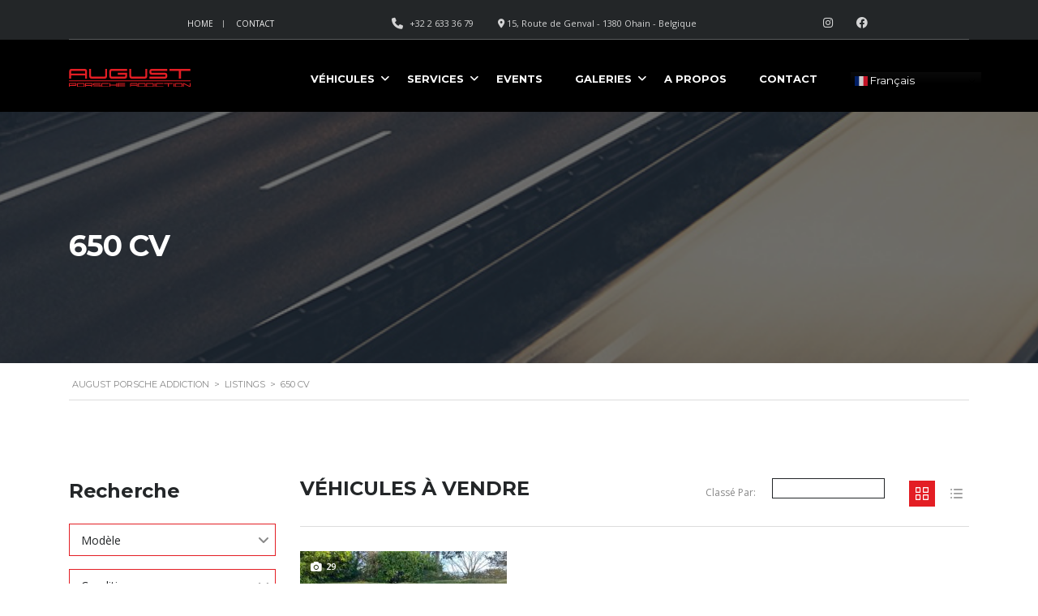

--- FILE ---
content_type: text/html; charset=UTF-8
request_url: https://august-porsche.be/?taxonomy=power&term=650-cv
body_size: 31417
content:
                                                                                                                                                                                                                                                                                                                                                                                                                                                                                                                                                                                                                                                                                                                                                                                                                                                        <!DOCTYPE html>
<html lang="fr-FR" class="no-js">
<head>
	<meta charset="UTF-8">
	<meta name="viewport" content="width=device-width, initial-scale=1.0, user-scalable=no">
	<link rel="profile" href="http://gmpg.org/xfn/11">
	<link rel="pingback" href="https://august-porsche.be/xmlrpc.php">
	
	<meta name='robots' content='index, follow, max-image-preview:large, max-snippet:-1, max-video-preview:-1' />
<meta name="uri-translation" content="on" /><link rel="alternate" hreflang="fr" href="https://august-porsche.be/?taxonomy=power&#038;term=650-cv" />
<link rel="alternate" hreflang="ar" href="https://august-porsche.be/ar/?taxonomy=power&#038;term=650-cv" />
<link rel="alternate" hreflang="zh-CN" href="https://august-porsche.be/zh-CN/?taxonomy=power&#038;term=650-cv" />
<link rel="alternate" hreflang="nl" href="https://august-porsche.be/nl/?taxonomy=power&#038;term=650-cv" />
<link rel="alternate" hreflang="en" href="https://august-porsche.be/en/?taxonomy=power&#038;term=650-cv" />
<link rel="alternate" hreflang="de" href="https://august-porsche.be/de/?taxonomy=power&#038;term=650-cv" />
<link rel="alternate" hreflang="it" href="https://august-porsche.be/it/?taxonomy=power&#038;term=650-cv" />
<link rel="alternate" hreflang="pt" href="https://august-porsche.be/pt/?taxonomy=power&#038;term=650-cv" />
<link rel="alternate" hreflang="ru" href="https://august-porsche.be/ru/?taxonomy=power&#038;term=650-cv" />
<link rel="alternate" hreflang="es" href="https://august-porsche.be/es/?taxonomy=power&#038;term=650-cv" />

	<!-- This site is optimized with the Yoast SEO plugin v26.8 - https://yoast.com/product/yoast-seo-wordpress/ -->
	<title>Archives des 650 CV - August Porsche Addiction</title>
	<link rel="canonical" href="https://august-porsche.be/?taxonomy=power&term=650-cv" />
	<meta property="og:locale" content="fr_FR" />
	<meta property="og:type" content="article" />
	<meta property="og:title" content="Archives des 650 CV - August Porsche Addiction" />
	<meta property="og:url" content="https://august-porsche.be/?taxonomy=power&amp;term=650-cv" />
	<meta property="og:site_name" content="August Porsche Addiction" />
	<script type="application/ld+json" class="yoast-schema-graph">{"@context":"https://schema.org","@graph":[{"@type":"CollectionPage","@id":"https://august-porsche.be/?taxonomy=power&term=650-cv","url":"https://august-porsche.be/?taxonomy=power&term=650-cv","name":"Archives des 650 CV - August Porsche Addiction","isPartOf":{"@id":"https://august-porsche.be/#website"},"primaryImageOfPage":{"@id":"https://august-porsche.be/?taxonomy=power&term=650-cv#primaryimage"},"image":{"@id":"https://august-porsche.be/?taxonomy=power&term=650-cv#primaryimage"},"thumbnailUrl":"https://august-porsche.be/wp-content/uploads/2025/11/image00012-1-scaled.jpg","breadcrumb":{"@id":"https://august-porsche.be/?taxonomy=power&term=650-cv#breadcrumb"},"inLanguage":"fr-FR"},{"@type":"ImageObject","inLanguage":"fr-FR","@id":"https://august-porsche.be/?taxonomy=power&term=650-cv#primaryimage","url":"https://august-porsche.be/wp-content/uploads/2025/11/image00012-1-scaled.jpg","contentUrl":"https://august-porsche.be/wp-content/uploads/2025/11/image00012-1-scaled.jpg","width":1200,"height":900},{"@type":"BreadcrumbList","@id":"https://august-porsche.be/?taxonomy=power&term=650-cv#breadcrumb","itemListElement":[{"@type":"ListItem","position":1,"name":"Accueil","item":"https://august-porsche.be/"},{"@type":"ListItem","position":2,"name":"650 CV"}]},{"@type":"WebSite","@id":"https://august-porsche.be/#website","url":"https://august-porsche.be/","name":"August Porsche Addiction","description":"Porsche Passion Expertise","publisher":{"@id":"https://august-porsche.be/#organization"},"potentialAction":[{"@type":"SearchAction","target":{"@type":"EntryPoint","urlTemplate":"https://august-porsche.be/?s={search_term_string}"},"query-input":{"@type":"PropertyValueSpecification","valueRequired":true,"valueName":"search_term_string"}}],"inLanguage":"fr-FR"},{"@type":"Organization","@id":"https://august-porsche.be/#organization","name":"August Porsche Addiction","url":"https://august-porsche.be/","logo":{"@type":"ImageObject","inLanguage":"fr-FR","@id":"https://august-porsche.be/#/schema/logo/image/","url":"http://wwww.august-porsche.be/wp-content/uploads/2018/04/logo-august-porsche-200.svg","contentUrl":"http://wwww.august-porsche.be/wp-content/uploads/2018/04/logo-august-porsche-200.svg","width":202,"height":29,"caption":"August Porsche Addiction"},"image":{"@id":"https://august-porsche.be/#/schema/logo/image/"},"sameAs":["https://www.facebook.com/augustporscheaddiction","https://www.instagram.com/august_porsche_addiction/"]}]}</script>
	<!-- / Yoast SEO plugin. -->


<link rel='dns-prefetch' href='//static.addtoany.com' />
<link rel='dns-prefetch' href='//fonts.googleapis.com' />
<link rel="alternate" type="application/rss+xml" title="August Porsche Addiction &raquo; Flux" href="https://august-porsche.be/feed/" />
<link rel="alternate" type="application/rss+xml" title="August Porsche Addiction &raquo; Flux des commentaires" href="https://august-porsche.be/comments/feed/" />
<link rel="alternate" type="application/rss+xml" title="Flux pour August Porsche Addiction &raquo; 650 CV Puissance" href="https://august-porsche.be/?taxonomy=power&#038;term=650-cv/feed/" />
<style type="text/css">.brave_popup{display:none}</style><script data-no-optimize="1"> var brave_popup_data = {}; var bravepop_emailValidation=false; var brave_popup_videos = {};  var brave_popup_formData = {};var brave_popup_adminUser = false; var brave_popup_pageInfo = {"type":"tax","pageID":527,"singleType":"power"};  var bravepop_emailSuggestions={};</script><link rel='stylesheet' id='wpmf-bakery-style-css' href='https://august-porsche.be/wp-content/plugins/wp-media-folder//assets/css/vc_style.css?ver=5.5.2' type='text/css' media='all' />
<style id='wp-emoji-styles-inline-css' type='text/css'>

	img.wp-smiley, img.emoji {
		display: inline !important;
		border: none !important;
		box-shadow: none !important;
		height: 1em !important;
		width: 1em !important;
		margin: 0 0.07em !important;
		vertical-align: -0.1em !important;
		background: none !important;
		padding: 0 !important;
	}
/*# sourceURL=wp-emoji-styles-inline-css */
</style>
<style id='wp-block-library-inline-css' type='text/css'>
:root{--wp-block-synced-color:#7a00df;--wp-block-synced-color--rgb:122,0,223;--wp-bound-block-color:var(--wp-block-synced-color);--wp-editor-canvas-background:#ddd;--wp-admin-theme-color:#007cba;--wp-admin-theme-color--rgb:0,124,186;--wp-admin-theme-color-darker-10:#006ba1;--wp-admin-theme-color-darker-10--rgb:0,107,160.5;--wp-admin-theme-color-darker-20:#005a87;--wp-admin-theme-color-darker-20--rgb:0,90,135;--wp-admin-border-width-focus:2px}@media (min-resolution:192dpi){:root{--wp-admin-border-width-focus:1.5px}}.wp-element-button{cursor:pointer}:root .has-very-light-gray-background-color{background-color:#eee}:root .has-very-dark-gray-background-color{background-color:#313131}:root .has-very-light-gray-color{color:#eee}:root .has-very-dark-gray-color{color:#313131}:root .has-vivid-green-cyan-to-vivid-cyan-blue-gradient-background{background:linear-gradient(135deg,#00d084,#0693e3)}:root .has-purple-crush-gradient-background{background:linear-gradient(135deg,#34e2e4,#4721fb 50%,#ab1dfe)}:root .has-hazy-dawn-gradient-background{background:linear-gradient(135deg,#faaca8,#dad0ec)}:root .has-subdued-olive-gradient-background{background:linear-gradient(135deg,#fafae1,#67a671)}:root .has-atomic-cream-gradient-background{background:linear-gradient(135deg,#fdd79a,#004a59)}:root .has-nightshade-gradient-background{background:linear-gradient(135deg,#330968,#31cdcf)}:root .has-midnight-gradient-background{background:linear-gradient(135deg,#020381,#2874fc)}:root{--wp--preset--font-size--normal:16px;--wp--preset--font-size--huge:42px}.has-regular-font-size{font-size:1em}.has-larger-font-size{font-size:2.625em}.has-normal-font-size{font-size:var(--wp--preset--font-size--normal)}.has-huge-font-size{font-size:var(--wp--preset--font-size--huge)}.has-text-align-center{text-align:center}.has-text-align-left{text-align:left}.has-text-align-right{text-align:right}.has-fit-text{white-space:nowrap!important}#end-resizable-editor-section{display:none}.aligncenter{clear:both}.items-justified-left{justify-content:flex-start}.items-justified-center{justify-content:center}.items-justified-right{justify-content:flex-end}.items-justified-space-between{justify-content:space-between}.screen-reader-text{border:0;clip-path:inset(50%);height:1px;margin:-1px;overflow:hidden;padding:0;position:absolute;width:1px;word-wrap:normal!important}.screen-reader-text:focus{background-color:#ddd;clip-path:none;color:#444;display:block;font-size:1em;height:auto;left:5px;line-height:normal;padding:15px 23px 14px;text-decoration:none;top:5px;width:auto;z-index:100000}html :where(.has-border-color){border-style:solid}html :where([style*=border-top-color]){border-top-style:solid}html :where([style*=border-right-color]){border-right-style:solid}html :where([style*=border-bottom-color]){border-bottom-style:solid}html :where([style*=border-left-color]){border-left-style:solid}html :where([style*=border-width]){border-style:solid}html :where([style*=border-top-width]){border-top-style:solid}html :where([style*=border-right-width]){border-right-style:solid}html :where([style*=border-bottom-width]){border-bottom-style:solid}html :where([style*=border-left-width]){border-left-style:solid}html :where(img[class*=wp-image-]){height:auto;max-width:100%}:where(figure){margin:0 0 1em}html :where(.is-position-sticky){--wp-admin--admin-bar--position-offset:var(--wp-admin--admin-bar--height,0px)}@media screen and (max-width:600px){html :where(.is-position-sticky){--wp-admin--admin-bar--position-offset:0px}}

/*# sourceURL=wp-block-library-inline-css */
</style><style id='global-styles-inline-css' type='text/css'>
:root{--wp--preset--aspect-ratio--square: 1;--wp--preset--aspect-ratio--4-3: 4/3;--wp--preset--aspect-ratio--3-4: 3/4;--wp--preset--aspect-ratio--3-2: 3/2;--wp--preset--aspect-ratio--2-3: 2/3;--wp--preset--aspect-ratio--16-9: 16/9;--wp--preset--aspect-ratio--9-16: 9/16;--wp--preset--color--black: #000000;--wp--preset--color--cyan-bluish-gray: #abb8c3;--wp--preset--color--white: #ffffff;--wp--preset--color--pale-pink: #f78da7;--wp--preset--color--vivid-red: #cf2e2e;--wp--preset--color--luminous-vivid-orange: #ff6900;--wp--preset--color--luminous-vivid-amber: #fcb900;--wp--preset--color--light-green-cyan: #7bdcb5;--wp--preset--color--vivid-green-cyan: #00d084;--wp--preset--color--pale-cyan-blue: #8ed1fc;--wp--preset--color--vivid-cyan-blue: #0693e3;--wp--preset--color--vivid-purple: #9b51e0;--wp--preset--gradient--vivid-cyan-blue-to-vivid-purple: linear-gradient(135deg,rgb(6,147,227) 0%,rgb(155,81,224) 100%);--wp--preset--gradient--light-green-cyan-to-vivid-green-cyan: linear-gradient(135deg,rgb(122,220,180) 0%,rgb(0,208,130) 100%);--wp--preset--gradient--luminous-vivid-amber-to-luminous-vivid-orange: linear-gradient(135deg,rgb(252,185,0) 0%,rgb(255,105,0) 100%);--wp--preset--gradient--luminous-vivid-orange-to-vivid-red: linear-gradient(135deg,rgb(255,105,0) 0%,rgb(207,46,46) 100%);--wp--preset--gradient--very-light-gray-to-cyan-bluish-gray: linear-gradient(135deg,rgb(238,238,238) 0%,rgb(169,184,195) 100%);--wp--preset--gradient--cool-to-warm-spectrum: linear-gradient(135deg,rgb(74,234,220) 0%,rgb(151,120,209) 20%,rgb(207,42,186) 40%,rgb(238,44,130) 60%,rgb(251,105,98) 80%,rgb(254,248,76) 100%);--wp--preset--gradient--blush-light-purple: linear-gradient(135deg,rgb(255,206,236) 0%,rgb(152,150,240) 100%);--wp--preset--gradient--blush-bordeaux: linear-gradient(135deg,rgb(254,205,165) 0%,rgb(254,45,45) 50%,rgb(107,0,62) 100%);--wp--preset--gradient--luminous-dusk: linear-gradient(135deg,rgb(255,203,112) 0%,rgb(199,81,192) 50%,rgb(65,88,208) 100%);--wp--preset--gradient--pale-ocean: linear-gradient(135deg,rgb(255,245,203) 0%,rgb(182,227,212) 50%,rgb(51,167,181) 100%);--wp--preset--gradient--electric-grass: linear-gradient(135deg,rgb(202,248,128) 0%,rgb(113,206,126) 100%);--wp--preset--gradient--midnight: linear-gradient(135deg,rgb(2,3,129) 0%,rgb(40,116,252) 100%);--wp--preset--font-size--small: 13px;--wp--preset--font-size--medium: 20px;--wp--preset--font-size--large: 36px;--wp--preset--font-size--x-large: 42px;--wp--preset--spacing--20: 0.44rem;--wp--preset--spacing--30: 0.67rem;--wp--preset--spacing--40: 1rem;--wp--preset--spacing--50: 1.5rem;--wp--preset--spacing--60: 2.25rem;--wp--preset--spacing--70: 3.38rem;--wp--preset--spacing--80: 5.06rem;--wp--preset--shadow--natural: 6px 6px 9px rgba(0, 0, 0, 0.2);--wp--preset--shadow--deep: 12px 12px 50px rgba(0, 0, 0, 0.4);--wp--preset--shadow--sharp: 6px 6px 0px rgba(0, 0, 0, 0.2);--wp--preset--shadow--outlined: 6px 6px 0px -3px rgb(255, 255, 255), 6px 6px rgb(0, 0, 0);--wp--preset--shadow--crisp: 6px 6px 0px rgb(0, 0, 0);}:where(.is-layout-flex){gap: 0.5em;}:where(.is-layout-grid){gap: 0.5em;}body .is-layout-flex{display: flex;}.is-layout-flex{flex-wrap: wrap;align-items: center;}.is-layout-flex > :is(*, div){margin: 0;}body .is-layout-grid{display: grid;}.is-layout-grid > :is(*, div){margin: 0;}:where(.wp-block-columns.is-layout-flex){gap: 2em;}:where(.wp-block-columns.is-layout-grid){gap: 2em;}:where(.wp-block-post-template.is-layout-flex){gap: 1.25em;}:where(.wp-block-post-template.is-layout-grid){gap: 1.25em;}.has-black-color{color: var(--wp--preset--color--black) !important;}.has-cyan-bluish-gray-color{color: var(--wp--preset--color--cyan-bluish-gray) !important;}.has-white-color{color: var(--wp--preset--color--white) !important;}.has-pale-pink-color{color: var(--wp--preset--color--pale-pink) !important;}.has-vivid-red-color{color: var(--wp--preset--color--vivid-red) !important;}.has-luminous-vivid-orange-color{color: var(--wp--preset--color--luminous-vivid-orange) !important;}.has-luminous-vivid-amber-color{color: var(--wp--preset--color--luminous-vivid-amber) !important;}.has-light-green-cyan-color{color: var(--wp--preset--color--light-green-cyan) !important;}.has-vivid-green-cyan-color{color: var(--wp--preset--color--vivid-green-cyan) !important;}.has-pale-cyan-blue-color{color: var(--wp--preset--color--pale-cyan-blue) !important;}.has-vivid-cyan-blue-color{color: var(--wp--preset--color--vivid-cyan-blue) !important;}.has-vivid-purple-color{color: var(--wp--preset--color--vivid-purple) !important;}.has-black-background-color{background-color: var(--wp--preset--color--black) !important;}.has-cyan-bluish-gray-background-color{background-color: var(--wp--preset--color--cyan-bluish-gray) !important;}.has-white-background-color{background-color: var(--wp--preset--color--white) !important;}.has-pale-pink-background-color{background-color: var(--wp--preset--color--pale-pink) !important;}.has-vivid-red-background-color{background-color: var(--wp--preset--color--vivid-red) !important;}.has-luminous-vivid-orange-background-color{background-color: var(--wp--preset--color--luminous-vivid-orange) !important;}.has-luminous-vivid-amber-background-color{background-color: var(--wp--preset--color--luminous-vivid-amber) !important;}.has-light-green-cyan-background-color{background-color: var(--wp--preset--color--light-green-cyan) !important;}.has-vivid-green-cyan-background-color{background-color: var(--wp--preset--color--vivid-green-cyan) !important;}.has-pale-cyan-blue-background-color{background-color: var(--wp--preset--color--pale-cyan-blue) !important;}.has-vivid-cyan-blue-background-color{background-color: var(--wp--preset--color--vivid-cyan-blue) !important;}.has-vivid-purple-background-color{background-color: var(--wp--preset--color--vivid-purple) !important;}.has-black-border-color{border-color: var(--wp--preset--color--black) !important;}.has-cyan-bluish-gray-border-color{border-color: var(--wp--preset--color--cyan-bluish-gray) !important;}.has-white-border-color{border-color: var(--wp--preset--color--white) !important;}.has-pale-pink-border-color{border-color: var(--wp--preset--color--pale-pink) !important;}.has-vivid-red-border-color{border-color: var(--wp--preset--color--vivid-red) !important;}.has-luminous-vivid-orange-border-color{border-color: var(--wp--preset--color--luminous-vivid-orange) !important;}.has-luminous-vivid-amber-border-color{border-color: var(--wp--preset--color--luminous-vivid-amber) !important;}.has-light-green-cyan-border-color{border-color: var(--wp--preset--color--light-green-cyan) !important;}.has-vivid-green-cyan-border-color{border-color: var(--wp--preset--color--vivid-green-cyan) !important;}.has-pale-cyan-blue-border-color{border-color: var(--wp--preset--color--pale-cyan-blue) !important;}.has-vivid-cyan-blue-border-color{border-color: var(--wp--preset--color--vivid-cyan-blue) !important;}.has-vivid-purple-border-color{border-color: var(--wp--preset--color--vivid-purple) !important;}.has-vivid-cyan-blue-to-vivid-purple-gradient-background{background: var(--wp--preset--gradient--vivid-cyan-blue-to-vivid-purple) !important;}.has-light-green-cyan-to-vivid-green-cyan-gradient-background{background: var(--wp--preset--gradient--light-green-cyan-to-vivid-green-cyan) !important;}.has-luminous-vivid-amber-to-luminous-vivid-orange-gradient-background{background: var(--wp--preset--gradient--luminous-vivid-amber-to-luminous-vivid-orange) !important;}.has-luminous-vivid-orange-to-vivid-red-gradient-background{background: var(--wp--preset--gradient--luminous-vivid-orange-to-vivid-red) !important;}.has-very-light-gray-to-cyan-bluish-gray-gradient-background{background: var(--wp--preset--gradient--very-light-gray-to-cyan-bluish-gray) !important;}.has-cool-to-warm-spectrum-gradient-background{background: var(--wp--preset--gradient--cool-to-warm-spectrum) !important;}.has-blush-light-purple-gradient-background{background: var(--wp--preset--gradient--blush-light-purple) !important;}.has-blush-bordeaux-gradient-background{background: var(--wp--preset--gradient--blush-bordeaux) !important;}.has-luminous-dusk-gradient-background{background: var(--wp--preset--gradient--luminous-dusk) !important;}.has-pale-ocean-gradient-background{background: var(--wp--preset--gradient--pale-ocean) !important;}.has-electric-grass-gradient-background{background: var(--wp--preset--gradient--electric-grass) !important;}.has-midnight-gradient-background{background: var(--wp--preset--gradient--midnight) !important;}.has-small-font-size{font-size: var(--wp--preset--font-size--small) !important;}.has-medium-font-size{font-size: var(--wp--preset--font-size--medium) !important;}.has-large-font-size{font-size: var(--wp--preset--font-size--large) !important;}.has-x-large-font-size{font-size: var(--wp--preset--font-size--x-large) !important;}
/*# sourceURL=global-styles-inline-css */
</style>

<style id='classic-theme-styles-inline-css' type='text/css'>
/*! This file is auto-generated */
.wp-block-button__link{color:#fff;background-color:#32373c;border-radius:9999px;box-shadow:none;text-decoration:none;padding:calc(.667em + 2px) calc(1.333em + 2px);font-size:1.125em}.wp-block-file__button{background:#32373c;color:#fff;text-decoration:none}
/*# sourceURL=/wp-includes/css/classic-themes.min.css */
</style>
<link rel='stylesheet' id='nta-css-popup-css' href='https://august-porsche.be/wp-content/plugins/whatsapp-for-wordpress/assets/dist/css/style.css?ver=6.9' type='text/css' media='all' />
<link rel='stylesheet' id='contact-form-7-css' href='https://august-porsche.be/wp-content/plugins/contact-form-7/includes/css/styles.css?ver=6.1.4' type='text/css' media='all' />
<link rel='stylesheet' id='font-awesome-min-css' href='https://august-porsche.be/wp-content/plugins/stm-motors-extends/nuxy/metaboxes/assets/vendors/font-awesome.min.css?ver=1769986751' type='text/css' media='all' />
<link rel='stylesheet' id='motors-icons-css' href='https://august-porsche.be/wp-content/plugins/motors-car-dealership-classified-listings/assets/css/frontend/icons.css?ver=1.4.102' type='text/css' media='all' />
<link rel='stylesheet' id='owl.carousel-css' href='https://august-porsche.be/wp-content/plugins/motors-car-dealership-classified-listings/assets/css/frontend/owl.carousel.min.css?ver=1.4.102' type='text/css' media='all' />
<link rel='stylesheet' id='light-gallery-css' href='https://august-porsche.be/wp-content/plugins/motors-car-dealership-classified-listings/assets/css/frontend/lightgallery.min.css?ver=1.4.102' type='text/css' media='all' />
<link rel='stylesheet' id='jquery-ui-css' href='https://august-porsche.be/wp-content/plugins/motors-car-dealership-classified-listings/assets/css/jquery-ui.css?ver=1.4.102' type='text/css' media='all' />
<link rel='stylesheet' id='modal-style-css' href='https://august-porsche.be/wp-content/plugins/motors-car-dealership-classified-listings/assets/css/modal-style.css?ver=1.4.102' type='text/css' media='all' />
<link rel='stylesheet' id='stm-icon-font-css' href='https://august-porsche.be/wp-content/plugins/motors-car-dealership-classified-listings/assets/css/frontend/stm-ico-style.css?ver=1.4.102' type='text/css' media='all' />
<link rel='stylesheet' id='horizontal-filter-css' href='https://august-porsche.be/wp-content/plugins/motors-car-dealership-classified-listings/assets/css/frontend/horizontal-filter.css?ver=1.4.102' type='text/css' media='all' />
<link rel='stylesheet' id='motors-style-css' href='https://august-porsche.be/wp-content/plugins/motors-car-dealership-classified-listings/assets/css/style.css?ver=1.4.102' type='text/css' media='all' />
<style id='motors-style-inline-css' type='text/css'>

			:root{
				--mvl-primary-color: #cc6119;
				--mvl-secondary-color: #6c98e1;
				--mvl-secondary-color-dark: #5a7db6;
				--mvl-third-color: #232628;
				--mvl-fourth-color: #153e4d;
				
				--motors-accent-color: #1280DF;
				--motors-accent-color-alpha: rgba(18, 128, 223,0.5);
				--motors-accent-color-highalpha: rgba(18, 128, 223,0.7);
				--motors-accent-color-lowalpha: rgba(18, 128, 223,0.3);
				--motors-accent-color-super-lowalpha : rgba(18, 128, 223,0.1);
				--motors-bg-shade: #F0F3F7;
				--motors-bg-color: #FFFFFF;
				--motors-bg-lowalpha-color: rgba(255, 255, 255,0.3);
				--motors-bg-alpha-color: rgba(255, 255, 255,0.5);
				--motors-bg-highalpha-color: rgba(255, 255, 255,0.7);
				--motors-bg-contrast: #35475A;
				--motors-bg-lowestalpha-contrast: rgba(53, 71, 90,0.1);
				--motors-bg-lowalpha-contrast: rgba(53, 71, 90,0.3);
				--motors-bg-alpha-contrast: rgba(53, 71, 90,0.5);
				--motors-bg-highalpha-contrast: rgba(53, 71, 90,0.7);
				--motors-bg-highestalpha-contrast: rgba(53, 71, 90,0.9);
				--motors-text-color: #010101;
				--motors-contrast-text-color: #FFFFFF;
				--motors-text-highalpha-color: rgba(1, 1, 1,0.7);
				--motors-text-highestalpha-color: rgba(1, 1, 1,0.8);
				--motors-text-alpha-color: rgba(1, 1, 1,0.5);
				--motors-contrast-text-lowestalpha-color: rgba(255, 255, 255,0.1);
				--motors-contrast-text-lowalpha-color: rgba(255, 255, 255,0.3);
				--motors-contrast-text-highalpha-color: rgba(255, 255, 255,0.7);
				--motors-contrast-text-highestalpha-color: rgba(255, 255, 255,0.8);
				--motors-text-lowalpha-color: rgba(1, 1, 1,0.3);
				--motors-text-lowestalpha-color: rgba(1, 1, 1,0.1);
				--motors-contrast-text-alpha-color: rgba(255, 255, 255,0.5);
				--motors-border-color: rgba(1, 1, 1,0.15);
				--motors-contrast-border-color: rgba(255, 255, 255,0.15);
				--motors-spec-badge-color: #FAB637;
				--motors-sold-badge-color: #FC4E4E;
				--motors-error-bg-color: rgba(255,127,127,1);
				--motors-notice-bg-color: #fbc45d;
				--motors-success-bg-color: #dbf2a2;
				--motors-error-text-color: rgba(244,43,43,1);
				--motors-notice-text-color: #e4961a;
				--motors-success-text-color: #5eac3f;
				--motors-filter-inputs-color: #F6F7F9;

				--motors-card-bg-color: #ffffff;
				--motors-card-bg-hover-color: #FFFFFF;
				--motors-card-title-color: #111827;
				--motors-card-price-color: rgba(17, 24, 39,0.4);
				--motors-card-border-color: rgba(17, 24, 39,0.1);
				--motors-card-options-color: #4E5562;
				--motors-card-options-color-super-low-alpha: rgba(78, 85, 98,0.15);
				--motors-card-btn-color: #1280DF;
				--motors-card-popup-hover-bg-color: #f9f9f9;
				--motors-card-popup-border-color: rgba(17, 24, 39,0.15);
				--motors-card-btn-color-lowalpha: rgba(18, 128, 223,0.6);
				--motors-card-btn-color-highalpha: rgba(18, 128, 223,0.8);
				--motors-card-btn-color-super-lowalpha: rgba(18, 128, 223,0.15);

				--motors-filter-bg-color: #ffffff;
				--motors-filter-border-color: #CAD0D9;
				--motors-filter-border-color-mediumalpha: rgba(202, 208, 217,0.5);
				--motors-filter-border-color-highalpha: rgba(202, 208, 217,0.8);
				--motors-filter-border-color-lowalpha: rgba(202, 208, 217,0.3);
				--motors-filter-border-color-super-lowalpha: rgba(202, 208, 217,0.2);
				--motors-filter-text-color: #010101;
				--motors-filter-text-color-lowalpha: rgba(1, 1, 1,0.5);
				--motors-filter-text-color-highalpha: rgba(1, 1, 1,0.8);
				--motors-filter-text-color-super-lowalpha: rgba(1, 1, 1,0.2);
				--motors-filter-field-bg-color: #ffffff;
				--motors-filter-field-text-color: #010101;
				--motors-filter-field-text-color-lowalpha: rgba(1, 1, 1,0.5);
				--motors-filter-field-text-color-highalpha: rgba(1, 1, 1,0.8);
				--motors-filter-field-text-color-super-lowalpha: rgba(1, 1, 1,0.2);
				--motors-filter-field-text-color-secondary: #010101;
				--motors-filter-field-text-color-secondary-lowalpha: rgba(1, 1, 1,0.4);
				--motors-filter-field-text-color-secondary-highalpha: rgba(1, 1, 1,0.8);
				--motors-filter-field-text-color-secondary-super-lowalpha: rgba(1, 1, 1,0.2);
				--motors-filter-field-border-color: rgba(1, 1, 1,0.2);
				--motors-filter-field-border-color-lowalpha: rgba(1, 1, 1,0.1);
				--motors-filter-field-link-color: #1280DF;
				--motors-filter-field-link-color-lowalpha: rgba(18, 128, 223,0.5);
				--motors-filter-field-link-color-highalpha: rgba(18, 128, 223,0.8);
				--motors-filter-field-link-color-super-lowalpha: rgba(18, 128, 223,0.2);
			}
		:root {
--e-global-color-motors_accent: var(--motors-accent-color);
--e-global-color-motors_bg: var(--motors-bg-color);
--e-global-color-motors_bg_shade: var(--motors-bg-shade);
--e-global-color-motors_bg_contrast: var(--motors-bg-contrast);
--e-global-color-motors_text: var(--motors-text-color);
--e-global-color-motors_border: var(--motors-border-color);
--e-global-color-motors_lowalpha_text: var(--motors-text-lowalpha-color);
--e-global-color-motors_alpha_text: var(--motors-text-alpha-color);
--e-global-color-motors_highalpha_text: var(--motors-text-highalpha-color);
--e-global-color-motors_contrast_text: var(--motors-contrast-text-color);
--e-global-color-motors_contrast_border: var(--motors-border-contrast);
--e-global-color-motors_alpha_contrast_text: var(--motors-contrast-text-alpha-color);
--e-global-color-motors_inputs_actions: var(--motors-filter-inputs-color);
--e-global-color-motors_spec_badge: var(--motors-spec-badge-color);
--e-global-color-motors_sold_badge: var(--motors-sold-badge-color);
--e-global-color-motors_filter_bg: var(--motors-filter-bg-color);
--e-global-color-motors_filter_border: var(--motors-filter-border-color);
--e-global-color-motors_filter_text: var(--motors-filter-text-color);
--e-global-color-motors_filter_text_secondary: var(--motors-filter-text-color-secondary);
--e-global-color-motors_filter_field_bg: var(--motors-filter-field-bg-color);
--e-global-color-motors_filter_field_text: var(--motors-filter-field-text-color);
--e-global-color-motors_filter_field_link: var(--motors-filter-field-link-color);
}
/*# sourceURL=motors-style-inline-css */
</style>
<link rel='stylesheet' id='stm-vc_templates_color_scheme-css' href='https://august-porsche.be/wp-content/plugins/motors-wpbakery-widgets/assets/css/vc_templates_color_scheme.css?ver=6.9' type='text/css' media='all' />
<link rel='stylesheet' id='stm-theme-style-css' href='https://august-porsche.be/wp-content/themes/motors/style.css?ver=1769986751' type='text/css' media='all' />
<style id='stm-theme-style-inline-css' type='text/css'>
@media(max-width: 320px) { .wpb_wrapper .vc_custom_1523511976175 { padding-right: 30px !important; padding-left: 30px !important; } .wpb_wrapper .icon-box .icon-text { width: calc(100% - 21px); } } .header-listing .listing-menu li a { color: #ffffff !important; } .switcher { width: 120px !important; } #header {background-color: rgba(0, 0, 0, 0.9) !important;} .stm-layout-header-car_dealer_two.no_margin #stm-boats-header .lOffer-compare .stm-current-cars-in-compare { background-color: #e31e24 !important; } /*bouton formulaire contact*/ .stm-template-car_dealer_two input[type=submit] {background-color: #e31e24 !important;} /*COOKIEBOT*/ #CybotCookiebotDialogFooter #CybotCookiebotDialogBodyLevelButtonLevelOptinAllowAll { background-color: red !important; border-color: red !important; color: #ffffff !important; } #CybotCookiebotDialogFooter .CybotCookiebotDialogBodyButton { border: 2px solid silver !important; color: silver !important; } #CybotCookiebotDialogNav .CybotCookiebotDialogNavItemLink.active { border-bottom: 1px solid red !important; color: red !important; } #CybotCookiebotDialog .CookieCard .CybotCookiebotDialogDetailBodyContentCookieContainerButton, #CybotCookiebotDialog .CookieCard .CybotCookiebotDialogDetailBodyContentIABv2Tab { color: red !important; } #CybotCookiebotDialogTabContent input:checked+.CybotCookiebotDialogBodyLevelButtonSlider { background-color: #e31e24 !important; } #menu-item-4003 a:hover {color:#ffffff !important;} #menu-item-4002 a:hover {color:#ffffff !important;} #menu-item-4006 a:hover {color:#ffffff !important;} #menu-item-4007 a:hover {color:#ffffff !important;} #menu-item-4004 a:hover {color:#ffffff !important;} #menu-item-4005 a:hover {color:#ffffff !important;} #menu-item-3975 a:hover {color:#ffffff !important;} .special-label, .special-label.h5 { background-color: #e31e24 !important; } .stm-template-car_dealer_two.no_margin #wrapper #main .stm-badge-directory, .stm-template-car_dealer_two.no_margin #wrapper #main .stm-badge-directory.heading-font { background-color: #e31e24 !important;} .stm_cars_on_top .btn-wrap {display: none;} #gtranslate_wrapper {margin-top:-4px;} #gtranslate_wrapper switcher a img {padding-top:-10px;} .stm-template-car_dealer_two.no_margin #wrapper #main .archive-listing-page .listing-list-loop.stm-listing-directory-list-loop .content .meta-top .price { background-color: #e31e24 !important; } .stm-template-car_dealer_two .stm-button, .stm-template-car_dealer_two input[type=submit], .stm-template-car_dealer_two button:not(.lg-prev):not(.lg-next), .stm-template-car_dealer_two .button, .stm-template-car_dealer_two .load-more-btn { background-color: #e31e24 !important; } .stm-template-car_dealer_two.no_margin #wrapper #main .classic-filter-row .sidebar-entry-header a { background-color: #e31e24 !important; } .stm-template-car_dealer_two.no_margin #wrapper #main .archive-listing-page .stm-car-listing-sort-units .stm-directory-listing-top__right .stm-view-by a.active { background: #e31e24 !important; } .stm-template-car_dealer_two.no_margin #wrapper #main .archive-listing-page .stm-directory-grid-loop .listing-car-item-meta .car-meta-top .price { background-color: #e31e24 !important; } .stm-template-car_dealer_two.no_margin #wrapper #main .classic-filter-row .select2-container--default .select2-selection--single .select2-selection__rendered { border: 1px solid #e31e24 !important; } stm-template-car_dealer_two.no_margin #wrapper #main .archive-listing-page ul.stm-filter-chosen-units-list li { border: 1px solid #e31e24 !important; border-top-color: #e31e24 !important; border-right-color: #e31e24 !important; border-bottom-color: #e31e24 !important; border-left-color: #e31e24 !important; } .grecaptcha-badge { visibility: hidden; } .entry-title h2 {color: #ffffff !important;} .class single-regular-price text-center {color: #ffffff;}

			:root{
				--motors-default-base-color: #4971ff;
				--motors-default-secondary-color: #ffb129;
				--motors-base-color: rgba(227,30,36,1);
				--motors-secondary-color: rgba(159,159,159,1);
				--hma_background_color: #eaedf0;
				--hma_item_bg_color: #eaedf0;
				--hma_hover_bg_color:;
				--hma_hover_active_bg_color: ;
				--hma_hover_text_color: ;
				--hma_underline: ;
				--hma_underline_2: rgba(227,30,36,1);
				--hma_hover_underline: ;
				--hma_hover_underline_2: rgba(227,30,36,1);
			}
		
/*# sourceURL=stm-theme-style-inline-css */
</style>
<link rel='stylesheet' id='child-style-css' href='https://august-porsche.be/wp-content/themes/motors-child/style.css?ver=6.9' type='text/css' media='all' />
<link rel='stylesheet' id='stm-theme-icons-css' href='https://august-porsche.be/wp-content/themes/motors/assets/css/dist/theme-icons.css?ver=1769986751' type='text/css' media='all' />
<link rel='stylesheet' id='stm_default_google_font-css' href='https://fonts.googleapis.com/css?family=Open+Sans%3A300%2C300italic%2Cregular%2Citalic%2C600%2C600italic%2C700%2C700italic%2C800%2C800italic%7CMontserrat%3A100%2C100italic%2C200%2C200italic%2C300%2C300italic%2Cregular%2Citalic%2C500%2C500italic%2C600%2C600italic%2C700%2C700italic%2C800%2C800italic%2C900%2C900italic&#038;subset=latin%2Clatin-ext&#038;ver=1769986751' type='text/css' media='all' />
<link rel='stylesheet' id='taxonomy-archive-style-css' href='https://august-porsche.be/wp-content/themes/motors/assets/css/dist/taxonomy-archive.css?ver=1769986751' type='text/css' media='all' />
<link rel='stylesheet' id='bootstrap-css' href='https://august-porsche.be/wp-content/themes/motors/assets/css/bootstrap/main.css?ver=1769986751' type='text/css' media='all' />
<link rel='stylesheet' id='stm-skin-custom-css' href='https://august-porsche.be/wp-content/uploads/stm_uploads/skin-custom.css?ver=152' type='text/css' media='all' />
<link rel='stylesheet' id='stm-theme-style-animation-css' href='https://august-porsche.be/wp-content/themes/motors/assets/css/animation.css?ver=1769986751' type='text/css' media='all' />
<link rel='stylesheet' id='stm-wpcfto-styles-css' href='https://august-porsche.be/wp-content/uploads/stm_uploads/wpcfto-generate.css?ver=136' type='text/css' media='all' />
<link rel='stylesheet' id='motors_vindecoder_my_plugin_style-css' href='https://august-porsche.be/wp-content/plugins/motors-vin-decoder//assets/css/vin-decoder.css?ver=6.9' type='text/css' media='all' />
<link rel='stylesheet' id='vin_service_style-css' href='https://august-porsche.be/wp-content/plugins/motors-vin-decoder//assets/css/service-icons.css?ver=6.9' type='text/css' media='all' />
<link rel='stylesheet' id='vin_stm_stm_icon_style-css' href='https://august-porsche.be/wp-content/plugins/motors-vin-decoder//assets/css/stm-icon.css?ver=6.9' type='text/css' media='all' />
<link rel='stylesheet' id='vin_stm_icons_style-css' href='https://august-porsche.be/wp-content/plugins/motors-vin-decoder//assets/css/icons.css?ver=6.9' type='text/css' media='all' />
<link rel='stylesheet' id='js_composer_front-css' href='https://august-porsche.be/wp-content/plugins/js_composer/assets/css/js_composer.min.css?ver=8.7' type='text/css' media='all' />
<link rel='stylesheet' id='addtoany-css' href='https://august-porsche.be/wp-content/plugins/add-to-any/addtoany.min.css?ver=1.16' type='text/css' media='all' />
<script type="text/javascript">
            window._nslDOMReady = (function () {
                const executedCallbacks = new Set();
            
                return function (callback) {
                    /**
                    * Third parties might dispatch DOMContentLoaded events, so we need to ensure that we only run our callback once!
                    */
                    if (executedCallbacks.has(callback)) return;
            
                    const wrappedCallback = function () {
                        if (executedCallbacks.has(callback)) return;
                        executedCallbacks.add(callback);
                        callback();
                    };
            
                    if (document.readyState === "complete" || document.readyState === "interactive") {
                        wrappedCallback();
                    } else {
                        document.addEventListener("DOMContentLoaded", wrappedCallback);
                    }
                };
            })();
        </script><script type="text/javascript" src="https://august-porsche.be/wp-includes/js/jquery/jquery.min.js?ver=3.7.1" id="jquery-core-js"></script>
<script type="text/javascript" src="https://august-porsche.be/wp-includes/js/jquery/jquery-migrate.min.js?ver=3.4.1" id="jquery-migrate-js"></script>
<script type="text/javascript" defer src="https://august-porsche.be/wp-content/plugins/add-to-any/addtoany.min.js?ver=1.1" id="addtoany-jquery-js"></script>
<script type="text/javascript" src="https://august-porsche.be/wp-content/plugins/motors-car-dealership-classified-listings/assets/js/jquery-ui-effect.min.js?ver=1.4.102" id="jquery-ui-effect-js"></script>
<script type="text/javascript" src="https://august-porsche.be/wp-content/themes/motors/assets/js/classie.js?ver=1769986751" id="stm-classie-js"></script>
<script></script><link rel="https://api.w.org/" href="https://august-porsche.be/wp-json/" /><link rel="EditURI" type="application/rsd+xml" title="RSD" href="https://august-porsche.be/xmlrpc.php?rsd" />
<meta name="generator" content="WordPress 6.9" />
		<script type="text/javascript">
            var stm_lang_code = 'fr';
						var ajaxurl = 'https://august-porsche.be/wp-admin/admin-ajax.php';
            var mvl_current_ajax_url = 'https://august-porsche.be/listings/porsche-992-turbo-s-cabriolet-2021/';
			var stm_site_blog_id = "1";
			var stm_added_to_compare_text = "Added to compare";
			var stm_removed_from_compare_text = "was removed from compare";
			var stm_already_added_to_compare_text = "You have already added 3 cars";
			var reset_all_txt = "Reset All";
            var photo_remaining_singular = 'more photo';
            var photo_remaining_plural = 'more photos';
		</script>
			<script type="text/javascript">
		var stm_wpcfto_ajaxurl = 'https://august-porsche.be/wp-admin/admin-ajax.php';
	</script>

	<style>
		.vue_is_disabled {
			display: none;
		}
	</style>
		<script>
		var stm_wpcfto_nonces = {"wpcfto_save_settings":"dedd3791fc","get_image_url":"a1a0925463","wpcfto_upload_file":"125b85c939","wpcfto_search_posts":"46aaad2c5f","wpcfto_regenerate_fonts":"485a23f936","wpcfto_create_term":"376b4296cc"};
	</script>
	<style type="text/css">.recentcomments a{display:inline !important;padding:0 !important;margin:0 !important;}</style><meta name="generator" content="Powered by WPBakery Page Builder - drag and drop page builder for WordPress."/>
<meta name="generator" content="Powered by Slider Revolution 6.7.38 - responsive, Mobile-Friendly Slider Plugin for WordPress with comfortable drag and drop interface." />
<link rel="shortcut icon" href="/wp-content/uploads/2021/08/favicon.ico" /><script>function setREVStartSize(e){
			//window.requestAnimationFrame(function() {
				window.RSIW = window.RSIW===undefined ? window.innerWidth : window.RSIW;
				window.RSIH = window.RSIH===undefined ? window.innerHeight : window.RSIH;
				try {
					var pw = document.getElementById(e.c).parentNode.offsetWidth,
						newh;
					pw = pw===0 || isNaN(pw) || (e.l=="fullwidth" || e.layout=="fullwidth") ? window.RSIW : pw;
					e.tabw = e.tabw===undefined ? 0 : parseInt(e.tabw);
					e.thumbw = e.thumbw===undefined ? 0 : parseInt(e.thumbw);
					e.tabh = e.tabh===undefined ? 0 : parseInt(e.tabh);
					e.thumbh = e.thumbh===undefined ? 0 : parseInt(e.thumbh);
					e.tabhide = e.tabhide===undefined ? 0 : parseInt(e.tabhide);
					e.thumbhide = e.thumbhide===undefined ? 0 : parseInt(e.thumbhide);
					e.mh = e.mh===undefined || e.mh=="" || e.mh==="auto" ? 0 : parseInt(e.mh,0);
					if(e.layout==="fullscreen" || e.l==="fullscreen")
						newh = Math.max(e.mh,window.RSIH);
					else{
						e.gw = Array.isArray(e.gw) ? e.gw : [e.gw];
						for (var i in e.rl) if (e.gw[i]===undefined || e.gw[i]===0) e.gw[i] = e.gw[i-1];
						e.gh = e.el===undefined || e.el==="" || (Array.isArray(e.el) && e.el.length==0)? e.gh : e.el;
						e.gh = Array.isArray(e.gh) ? e.gh : [e.gh];
						for (var i in e.rl) if (e.gh[i]===undefined || e.gh[i]===0) e.gh[i] = e.gh[i-1];
											
						var nl = new Array(e.rl.length),
							ix = 0,
							sl;
						e.tabw = e.tabhide>=pw ? 0 : e.tabw;
						e.thumbw = e.thumbhide>=pw ? 0 : e.thumbw;
						e.tabh = e.tabhide>=pw ? 0 : e.tabh;
						e.thumbh = e.thumbhide>=pw ? 0 : e.thumbh;
						for (var i in e.rl) nl[i] = e.rl[i]<window.RSIW ? 0 : e.rl[i];
						sl = nl[0];
						for (var i in nl) if (sl>nl[i] && nl[i]>0) { sl = nl[i]; ix=i;}
						var m = pw>(e.gw[ix]+e.tabw+e.thumbw) ? 1 : (pw-(e.tabw+e.thumbw)) / (e.gw[ix]);
						newh =  (e.gh[ix] * m) + (e.tabh + e.thumbh);
					}
					var el = document.getElementById(e.c);
					if (el!==null && el) el.style.height = newh+"px";
					el = document.getElementById(e.c+"_wrapper");
					if (el!==null && el) {
						el.style.height = newh+"px";
						el.style.display = "block";
					}
				} catch(e){
					console.log("Failure at Presize of Slider:" + e)
				}
			//});
		  };</script>
<noscript><style> .wpb_animate_when_almost_visible { opacity: 1; }</style></noscript><link rel='stylesheet' id='listing-search-empty-results-css' href='https://august-porsche.be/wp-content/plugins/motors-car-dealership-classified-listings/assets/css/frontend/components/inventory/results-empty.css?ver=1.4.102' type='text/css' media='all' />
<link rel='stylesheet' id='stmdatetimepicker-css' href='https://august-porsche.be/wp-content/themes/motors/assets/css/stmdatetimepicker.css?ver=1769986751' type='text/css' media='all' />
<link rel='stylesheet' id='bravepop_front_css-css' href='https://august-porsche.be/wp-content/plugins/bravepopup-pro/assets/css/frontend.min.css?ver=6.9' type='text/css' media='all' />
<link rel='stylesheet' id='rs-plugin-settings-css' href='//august-porsche.be/wp-content/plugins/revslider/sr6/assets/css/rs6.css?ver=6.7.38' type='text/css' media='all' />
<style id='rs-plugin-settings-inline-css' type='text/css'>
#rs-demo-id {}
/*# sourceURL=rs-plugin-settings-inline-css */
</style>
</head>


<body class="archive tax-power term-650-cv term-527 wp-theme-motors wp-child-theme-motors-child stm-user-not-logged-in stm-macintosh no_margin stm-template-car_dealer_two header_remove_compare stm-layout-header-car_dealer_two has-breadcrumb_navxt theme-motors wpb-js-composer js-comp-ver-8.7 vc_responsive"  ontouchstart="">

<div id="wrapper">
				<div id="stm-boats-header" class="header-position-absolute listing-nontransparent-header">
			
	<div id="top-bar">
		<div class="container">

							<div class="clearfix top-bar-wrapper">
				<!--LANGS-->
								<div class="pull-left">
									</div>


				<div class="stm-boats-top-bar-right clearfix">

					<!-- Header Top bar Login -->
					
					<div class="stm-boats-top-bar-centered clearfix">

													<div class="top_bar_menu">
								<ul class="stm_top-menu">
	<li id="menu-item-3920" class="menu-item menu-item-type-post_type menu-item-object-page menu-item-home menu-item-3920"><a href="https://august-porsche.be/">Home</a></li>
<li id="menu-item-3898" class="menu-item menu-item-type-post_type menu-item-object-page menu-item-3898"><a href="https://august-porsche.be/contact/">Contact</a></li>
</ul>
							</div>
														<ul class="top-bar-info clearfix">
																																	<li class="">
										<span id="top-bar-address" class=" " data-iframe="true" data-src="https://www.google.com/maps?ll=50.70305,4.469434&#038;z=14&#038;t=m&#038;hl=fr&#038;gl=BE&#038;mapclient=embed&#038;cid=5040064808100802429">
											<i class="fa fa-map-marker-alt "></i> 15, Route de Genval - 1380 Ohain - Belgique										</span>
									</li>
																									<li class=""><i class="fas fa-phone "></i> +32 2 633 36 79</li>
															</ul>
						
												<!-- Header top bar Socials -->
													<div class="header-top-bar-socs">
								<ul class="clearfix">
																			<li>
											<a href="https://www.instagram.com/august_porsche_addiction/" target="_blank">
												<i class="fab fa-instagram"></i>
											</a>
										</li>
																			<li>
											<a href="https://www.facebook.com/augustporscheaddiction" target="_blank">
												<i class="fab fa-facebook"></i>
											</a>
										</li>
																	</ul>
							</div>
						
					</div>
				</div>

			</div>
		</div>
	</div>

				<div id="header">
				
<div class="header-listing header-listing-fixed listing-nontransparent-header ">

	<div class="container header-inner-content">
		<!--Logo-->
		<div class="listing-logo-main" style="margin-top: 6px; ">
							<a class="bloglogo" href="https://august-porsche.be/">
					<img
						src="https://august-porsche.be/wp-content/uploads/2018/04/logo-august-porsche-200.svg"
						style="width: 150px;"
						title="Accueil"
						alt="Logo"
					/>
				</a>
					</div>

		<div class="listing-service-right clearfix" style="">

			<div class="listing-right-actions">
				
				
				
							</div>

			<ul class="listing-menu clearfix" style="">
				<li id="menu-item-4663" class="menu-item menu-item-type-post_type menu-item-object-page menu-item-has-children menu-item-4663"><a href="https://august-porsche.be/vehicules/">Véhicules</a>
<ul class="sub-menu">
	<li id="menu-item-4854" class="menu-item menu-item-type-post_type menu-item-object-page menu-item-4854"><a href="https://august-porsche.be/vehicules/nouveaux-arrivages/">Nouveaux arrivages</a></li>
	<li id="menu-item-4612" class="menu-item menu-item-type-post_type menu-item-object-page menu-item-4612"><a href="https://august-porsche.be/vehicules/vehicules-a-vendre/">Véhicules à vendre</a></li>
	<li id="menu-item-3936" class="menu-item menu-item-type-post_type menu-item-object-page menu-item-3936"><a href="https://august-porsche.be/vehicules/vehicules-vendus/">Véhicules vendus</a></li>
	<li id="menu-item-4642" class="menu-item menu-item-type-post_type menu-item-object-page menu-item-4642"><a href="https://august-porsche.be/vehicules/vendre-votre-porsche/">Vendre votre Porsche</a></li>
	<li id="menu-item-4641" class="menu-item menu-item-type-post_type menu-item-object-page menu-item-4641"><a href="https://august-porsche.be/vehicules/comparer/">Comparer</a></li>
	<li id="menu-item-4147" class="menu-item menu-item-type-post_type menu-item-object-page menu-item-4147"><a href="https://august-porsche.be/vehicules/garantie-traxio/">Garantie Traxio</a></li>
</ul>
</li>
<li id="menu-item-3890" class="menu-item menu-item-type-post_type menu-item-object-page menu-item-has-children menu-item-3890"><a href="https://august-porsche.be/services/">Services</a>
<ul class="sub-menu">
	<li id="menu-item-4003" class="menu-item menu-item-type-post_type menu-item-object-page menu-item-4003"><a href="https://august-porsche.be/services/atelier-mecanique-porsche/">Atelier mécanique Porsche</a></li>
	<li id="menu-item-4002" class="menu-item menu-item-type-post_type menu-item-object-page menu-item-4002"><a href="https://august-porsche.be/services/carrosserie-restauration/">Carrosserie – Restauration</a></li>
	<li id="menu-item-4006" class="menu-item menu-item-type-post_type menu-item-object-page menu-item-4006"><a href="https://august-porsche.be/services/soins-et-renovations/">Soins et rénovations</a></li>
	<li id="menu-item-4007" class="menu-item menu-item-type-post_type menu-item-object-page menu-item-4007"><a href="https://august-porsche.be/services/transport-et-depannage-porsche/">Transport et dépannage Porsche</a></li>
	<li id="menu-item-4004" class="menu-item menu-item-type-post_type menu-item-object-page menu-item-4004"><a href="https://august-porsche.be/services/pneumatiques/">Pneumatiques</a></li>
	<li id="menu-item-4005" class="menu-item menu-item-type-post_type menu-item-object-page menu-item-4005"><a href="https://august-porsche.be/services/produits-et-accessoires-swissvax/">Produits et accessoires Swissvax</a></li>
	<li id="menu-item-3975" class="menu-item menu-item-type-post_type menu-item-object-page menu-item-3975"><a href="https://august-porsche.be/services/decodeur-vin/">Décodeur VIN</a></li>
</ul>
</li>
<li id="menu-item-3934" class="menu-item menu-item-type-post_type menu-item-object-page menu-item-3934"><a href="https://august-porsche.be/events-racing/">Events</a></li>
<li id="menu-item-4237" class="menu-item menu-item-type-custom menu-item-object-custom menu-item-has-children menu-item-4237"><a href="#">Galeries</a>
<ul class="sub-menu">
	<li id="menu-item-54127" class="menu-item menu-item-type-custom menu-item-object-custom menu-item-has-children menu-item-54127"><a href="#">Track Day 2025</a>
	<ul class="sub-menu">
		<li id="menu-item-54128" class="menu-item menu-item-type-post_type menu-item-object-page menu-item-54128"><a href="https://august-porsche.be/spa-2025/">Spa 2025</a></li>
		<li id="menu-item-54129" class="menu-item menu-item-type-post_type menu-item-object-page menu-item-54129"><a href="https://august-porsche.be/showroom-2025/">Showroom 2025</a></li>
	</ul>
</li>
	<li id="menu-item-26062" class="menu-item menu-item-type-custom menu-item-object-custom menu-item-has-children menu-item-26062"><a href="#">Track Day 2024</a>
	<ul class="sub-menu">
		<li id="menu-item-26063" class="menu-item menu-item-type-post_type menu-item-object-page menu-item-26063"><a href="https://august-porsche.be/dijon-2024/">Dijon 2024</a></li>
		<li id="menu-item-29454" class="menu-item menu-item-type-post_type menu-item-object-page menu-item-29454"><a href="https://august-porsche.be/trackday-spa-2024/">TrackDay Spa 2024</a></li>
	</ul>
</li>
	<li id="menu-item-18731" class="menu-item menu-item-type-post_type menu-item-object-page menu-item-has-children menu-item-18731"><a href="https://august-porsche.be/track-day-2022/">Track Day 2023</a>
	<ul class="sub-menu">
		<li id="menu-item-18732" class="menu-item menu-item-type-post_type menu-item-object-page menu-item-18732"><a href="https://august-porsche.be/porsche-days-2023/">Porsche Days 2023</a></li>
		<li id="menu-item-19023" class="menu-item menu-item-type-post_type menu-item-object-page menu-item-19023"><a href="https://august-porsche.be/trackday-spa-2023/">TrackDay Spa 2023</a></li>
		<li id="menu-item-23221" class="menu-item menu-item-type-post_type menu-item-object-page menu-item-23221"><a href="https://august-porsche.be/rally-4-porsche-2023/">Rally 4 Porsche 2023</a></li>
		<li id="menu-item-23220" class="menu-item menu-item-type-post_type menu-item-object-page menu-item-23220"><a href="https://august-porsche.be/mettet-2023/">Mettet 2023</a></li>
		<li id="menu-item-23223" class="menu-item menu-item-type-post_type menu-item-object-page menu-item-23223"><a href="https://august-porsche.be/night-and-day-2023/">Night and Day Rally 2023</a></li>
	</ul>
</li>
	<li id="menu-item-4236" class="menu-item menu-item-type-post_type menu-item-object-page menu-item-has-children menu-item-4236"><a href="https://august-porsche.be/track-day-2022/">Track Day 2022</a>
	<ul class="sub-menu">
		<li id="menu-item-5925" class="menu-item menu-item-type-post_type menu-item-object-page menu-item-5925"><a href="https://august-porsche.be/track-day-2021/august-winter-experience-2022/">August Winter Experience 2022</a></li>
		<li id="menu-item-15940" class="menu-item menu-item-type-post_type menu-item-object-page menu-item-15940"><a href="https://august-porsche.be/spa-francorchamps-2022/">Spa-Francorchamps 2022</a></li>
		<li id="menu-item-15799" class="menu-item menu-item-type-post_type menu-item-object-page menu-item-15799"><a href="https://august-porsche.be/mettet-2022/">Mettet 2022</a></li>
		<li id="menu-item-15427" class="menu-item menu-item-type-post_type menu-item-object-page menu-item-15427"><a href="https://august-porsche.be/track-day-2022/night-day-rally-2022/">Night &#038; Day Rally 2022</a></li>
	</ul>
</li>
	<li id="menu-item-4241" class="menu-item menu-item-type-post_type menu-item-object-page menu-item-has-children menu-item-4241"><a href="https://august-porsche.be/track-day-2021/">Track Day 2021</a>
	<ul class="sub-menu">
		<li id="menu-item-4558" class="menu-item menu-item-type-post_type menu-item-object-page menu-item-4558"><a href="https://august-porsche.be/track-day-2021/le-mans/">Le Mans 2021</a></li>
		<li id="menu-item-4852" class="menu-item menu-item-type-post_type menu-item-object-page menu-item-4852"><a href="https://august-porsche.be/spa-francorchamps/">Spa Francorchamps 2021</a></li>
		<li id="menu-item-15431" class="menu-item menu-item-type-post_type menu-item-object-page menu-item-15431"><a href="https://august-porsche.be/night-day-rally-2021/">Night &#038; Day Rally 2021</a></li>
		<li id="menu-item-5391" class="menu-item menu-item-type-post_type menu-item-object-page menu-item-5391"><a href="https://august-porsche.be/mettet-2021/">Mettet 2021</a></li>
	</ul>
</li>
</ul>
</li>
<li id="menu-item-4283" class="menu-item menu-item-type-post_type menu-item-object-page menu-item-4283"><a href="https://august-porsche.be/a-propos/">A propos</a></li>
<li id="menu-item-3900" class="menu-item menu-item-type-post_type menu-item-object-page menu-item-3900"><a href="https://august-porsche.be/contact/">Contact</a></li>
<li style="position:relative;" class="menu-item menu-item-gtranslate"><div style="position:absolute;white-space:nowrap;" id="gtranslate_menu_wrapper_48548"></div></li>			</ul>
		</div>
	</div>
</div>
				</div> <!-- id header -->
				
						</div>
			
<div class="stm-boats-mobile-header">
			<a class="bloglogo" href="https://august-porsche.be/">
			<img
				src="https://august-porsche.be/wp-content/uploads/2018/04/logo-august-porsche-200.svg"
				style="width: 150px;"
				title="Accueil"
				alt="Logo"
			/>
		</a>
	
	<div class="stm-menu-boats-trigger">
		<span></span>
		<span></span>
		<span></span>
	</div>
</div>

<div class="stm-boats-mobile-menu">
	<div class="inner">
		<div class="inner-content">
			<ul class="listing-menu heading-font clearfix">
				<li class="menu-item menu-item-type-post_type menu-item-object-page menu-item-has-children menu-item-4663"><a href="https://august-porsche.be/vehicules/">Véhicules</a>
<ul class="sub-menu">
	<li class="menu-item menu-item-type-post_type menu-item-object-page menu-item-4854"><a href="https://august-porsche.be/vehicules/nouveaux-arrivages/">Nouveaux arrivages</a></li>
	<li class="menu-item menu-item-type-post_type menu-item-object-page menu-item-4612"><a href="https://august-porsche.be/vehicules/vehicules-a-vendre/">Véhicules à vendre</a></li>
	<li class="menu-item menu-item-type-post_type menu-item-object-page menu-item-3936"><a href="https://august-porsche.be/vehicules/vehicules-vendus/">Véhicules vendus</a></li>
	<li class="menu-item menu-item-type-post_type menu-item-object-page menu-item-4642"><a href="https://august-porsche.be/vehicules/vendre-votre-porsche/">Vendre votre Porsche</a></li>
	<li class="menu-item menu-item-type-post_type menu-item-object-page menu-item-4641"><a href="https://august-porsche.be/vehicules/comparer/">Comparer</a></li>
	<li class="menu-item menu-item-type-post_type menu-item-object-page menu-item-4147"><a href="https://august-porsche.be/vehicules/garantie-traxio/">Garantie Traxio</a></li>
</ul>
</li>
<li class="menu-item menu-item-type-post_type menu-item-object-page menu-item-has-children menu-item-3890"><a href="https://august-porsche.be/services/">Services</a>
<ul class="sub-menu">
	<li class="menu-item menu-item-type-post_type menu-item-object-page menu-item-4003"><a href="https://august-porsche.be/services/atelier-mecanique-porsche/">Atelier mécanique Porsche</a></li>
	<li class="menu-item menu-item-type-post_type menu-item-object-page menu-item-4002"><a href="https://august-porsche.be/services/carrosserie-restauration/">Carrosserie – Restauration</a></li>
	<li class="menu-item menu-item-type-post_type menu-item-object-page menu-item-4006"><a href="https://august-porsche.be/services/soins-et-renovations/">Soins et rénovations</a></li>
	<li class="menu-item menu-item-type-post_type menu-item-object-page menu-item-4007"><a href="https://august-porsche.be/services/transport-et-depannage-porsche/">Transport et dépannage Porsche</a></li>
	<li class="menu-item menu-item-type-post_type menu-item-object-page menu-item-4004"><a href="https://august-porsche.be/services/pneumatiques/">Pneumatiques</a></li>
	<li class="menu-item menu-item-type-post_type menu-item-object-page menu-item-4005"><a href="https://august-porsche.be/services/produits-et-accessoires-swissvax/">Produits et accessoires Swissvax</a></li>
	<li class="menu-item menu-item-type-post_type menu-item-object-page menu-item-3975"><a href="https://august-porsche.be/services/decodeur-vin/">Décodeur VIN</a></li>
</ul>
</li>
<li class="menu-item menu-item-type-post_type menu-item-object-page menu-item-3934"><a href="https://august-porsche.be/events-racing/">Events</a></li>
<li class="menu-item menu-item-type-custom menu-item-object-custom menu-item-has-children menu-item-4237"><a href="#">Galeries</a>
<ul class="sub-menu">
	<li class="menu-item menu-item-type-custom menu-item-object-custom menu-item-has-children menu-item-54127"><a href="#">Track Day 2025</a>
	<ul class="sub-menu">
		<li class="menu-item menu-item-type-post_type menu-item-object-page menu-item-54128"><a href="https://august-porsche.be/spa-2025/">Spa 2025</a></li>
		<li class="menu-item menu-item-type-post_type menu-item-object-page menu-item-54129"><a href="https://august-porsche.be/showroom-2025/">Showroom 2025</a></li>
	</ul>
</li>
	<li class="menu-item menu-item-type-custom menu-item-object-custom menu-item-has-children menu-item-26062"><a href="#">Track Day 2024</a>
	<ul class="sub-menu">
		<li class="menu-item menu-item-type-post_type menu-item-object-page menu-item-26063"><a href="https://august-porsche.be/dijon-2024/">Dijon 2024</a></li>
		<li class="menu-item menu-item-type-post_type menu-item-object-page menu-item-29454"><a href="https://august-porsche.be/trackday-spa-2024/">TrackDay Spa 2024</a></li>
	</ul>
</li>
	<li class="menu-item menu-item-type-post_type menu-item-object-page menu-item-has-children menu-item-18731"><a href="https://august-porsche.be/track-day-2022/">Track Day 2023</a>
	<ul class="sub-menu">
		<li class="menu-item menu-item-type-post_type menu-item-object-page menu-item-18732"><a href="https://august-porsche.be/porsche-days-2023/">Porsche Days 2023</a></li>
		<li class="menu-item menu-item-type-post_type menu-item-object-page menu-item-19023"><a href="https://august-porsche.be/trackday-spa-2023/">TrackDay Spa 2023</a></li>
		<li class="menu-item menu-item-type-post_type menu-item-object-page menu-item-23221"><a href="https://august-porsche.be/rally-4-porsche-2023/">Rally 4 Porsche 2023</a></li>
		<li class="menu-item menu-item-type-post_type menu-item-object-page menu-item-23220"><a href="https://august-porsche.be/mettet-2023/">Mettet 2023</a></li>
		<li class="menu-item menu-item-type-post_type menu-item-object-page menu-item-23223"><a href="https://august-porsche.be/night-and-day-2023/">Night and Day Rally 2023</a></li>
	</ul>
</li>
	<li class="menu-item menu-item-type-post_type menu-item-object-page menu-item-has-children menu-item-4236"><a href="https://august-porsche.be/track-day-2022/">Track Day 2022</a>
	<ul class="sub-menu">
		<li class="menu-item menu-item-type-post_type menu-item-object-page menu-item-5925"><a href="https://august-porsche.be/track-day-2021/august-winter-experience-2022/">August Winter Experience 2022</a></li>
		<li class="menu-item menu-item-type-post_type menu-item-object-page menu-item-15940"><a href="https://august-porsche.be/spa-francorchamps-2022/">Spa-Francorchamps 2022</a></li>
		<li class="menu-item menu-item-type-post_type menu-item-object-page menu-item-15799"><a href="https://august-porsche.be/mettet-2022/">Mettet 2022</a></li>
		<li class="menu-item menu-item-type-post_type menu-item-object-page menu-item-15427"><a href="https://august-porsche.be/track-day-2022/night-day-rally-2022/">Night &#038; Day Rally 2022</a></li>
	</ul>
</li>
	<li class="menu-item menu-item-type-post_type menu-item-object-page menu-item-has-children menu-item-4241"><a href="https://august-porsche.be/track-day-2021/">Track Day 2021</a>
	<ul class="sub-menu">
		<li class="menu-item menu-item-type-post_type menu-item-object-page menu-item-4558"><a href="https://august-porsche.be/track-day-2021/le-mans/">Le Mans 2021</a></li>
		<li class="menu-item menu-item-type-post_type menu-item-object-page menu-item-4852"><a href="https://august-porsche.be/spa-francorchamps/">Spa Francorchamps 2021</a></li>
		<li class="menu-item menu-item-type-post_type menu-item-object-page menu-item-15431"><a href="https://august-porsche.be/night-day-rally-2021/">Night &#038; Day Rally 2021</a></li>
		<li class="menu-item menu-item-type-post_type menu-item-object-page menu-item-5391"><a href="https://august-porsche.be/mettet-2021/">Mettet 2021</a></li>
	</ul>
</li>
</ul>
</li>
<li class="menu-item menu-item-type-post_type menu-item-object-page menu-item-4283"><a href="https://august-porsche.be/a-propos/">A propos</a></li>
<li class="menu-item menu-item-type-post_type menu-item-object-page menu-item-3900"><a href="https://august-porsche.be/contact/">Contact</a></li>
<li style="position:relative;" class="menu-item menu-item-gtranslate"><div style="position:absolute;white-space:nowrap;" id="gtranslate_menu_wrapper_66284"></div></li>
<li class="menu-item menu-item-type-post_type menu-item-object-page">
	<a href="https://august-porsche.be/contact/">
		<span>
			VIN Check		</span>
	</a>
</li>			</ul>
			
	<div id="top-bar-mobile">

		<div class="stm-boats-top-bar-centered clearfix">

							<div class="top_bar_menu">
					<ul class="stm_top-menu">
	<li class="menu-item menu-item-type-post_type menu-item-object-page menu-item-home menu-item-3920"><a href="https://august-porsche.be/">Home</a></li>
<li class="menu-item menu-item-type-post_type menu-item-object-page menu-item-3898"><a href="https://august-porsche.be/contact/">Contact</a></li>
</ul>
				</div>
								<ul class="top-bar-info clearfix">
																						<li 
						>
							<span id="top-bar-address" class="fancy-iframe" data-iframe="true" data-src="https://www.google.com/maps?ll=50.70305,4.469434&amp;z=14&amp;t=m&amp;hl=fr&amp;gl=BE&amp;mapclient=embed&amp;cid=5040064808100802429">
								<i class="fa fa-map-marker-alt "></i> 15, Route de Genval - 1380 Ohain - Belgique							</span>
						</li>
																<li 
						><i class="fas fa-phone "></i> +32 2 633 36 79</li>
									</ul>
			
						<!-- Header top bar Socials -->
							<div class="header-top-bar-socs">
					<ul class="clearfix">
													<li>
								<a href="https://www.instagram.com/august_porsche_addiction/" target="_blank">
									<i class="fab fa-instagram"></i>
								</a>
							</li>
													<li>
								<a href="https://www.facebook.com/augustporscheaddiction" target="_blank">
									<i class="fab fa-facebook"></i>
								</a>
							</li>
											</ul>
				</div>
			
		</div>

					<div class="clearfix top-bar-wrapper">
			<!--LANGS-->
			
		</div>
	</div>

		</div>
	</div>
</div>
				<div id="main">
		<div class="entry-header left small_title_box" style="">
		<div class="container">
			<div class="entry-title">
				<h2 class="h1" style="">
				650 CV			</h2>
								</div>
	</div>
	</div>

	<!-- Breads -->
			<div class="stm_breadcrumbs_unit heading-font ">
				<div class="container">
					<div class="navxtBreads">
						<!-- Breadcrumb NavXT 7.4.1 -->
<span property="itemListElement" typeof="ListItem"><a property="item" typeof="WebPage" title="Aller à August Porsche Addiction." href="https://august-porsche.be" class="home" ><span property="name">August Porsche Addiction</span></a><meta property="position" content="1"></span> &gt; <span property="itemListElement" typeof="ListItem"><a property="item" typeof="WebPage" title="Aller à Listings." href="https://august-porsche.be/listings/" class="archive post-listings-archive" ><span property="name">Listings</span></a><meta property="position" content="2"></span> &gt; <span property="itemListElement" typeof="ListItem"><span property="name" class="archive taxonomy power current-item">650 CV</span><meta property="url" content="https://august-porsche.be/?taxonomy=power&#038;term=650-cv"><meta property="position" content="3"></span>					</div>
									</div>
			</div>
			<div class="archive-listing-page">
	<div class="container">
		<div class="row">
		<div class="col-md-3 col-sm-12 classic-filter-row sidebar-sm-mg-bt ">
		<form action="https://august-porsche.be/" method="get" data-trigger="filter" data-action="listings-result">
	<div class="filter filter-sidebar ajax-filter">

						<span id="stm_parent_slug_list" data-value="make">
				</span>
				<input type="hidden" id="security" name="security" value="c16a7b7084" />
					<div class="sidebar-entry-header">
				<span class="h4">Recherche</span>
				<a class="heading-font" href="/">
					Refaire tous les réglages				</a>
			</div>
		
		<div class="row row-pad-top-24">

											<div class="col-md-12 col-sm-6 stm-filter_serie">
									<div class="form-group">
										<select aria-label="Select modèle" 			name="serie"
		class="filter-select"
				>
				<option class="mvl-inventory-select" data-parent="make" value=""  >
				Modèle			</option>
						<option class="mvl-inventory-select" data-parent="make" value="356-c"  >
				356 C			</option>
						<option class="mvl-inventory-select" data-parent="make" value="356-convertible-d"  >
				356 Convertible D			</option>
						<option class="mvl-inventory-select" data-parent="make" value="356-roadster-b"  >
				356 Roadster B			</option>
						<option class="mvl-inventory-select" data-parent="make" value="718-boxster-spyder"  >
				718 Boxster Spyder			</option>
						<option class="mvl-inventory-select" data-parent="make" value="911"  >
				911			</option>
						<option class="mvl-inventory-select" data-parent="make" value="911-2-0-s-coupe"  >
				911 2.0 S Coupé			</option>
						<option class="mvl-inventory-select" data-parent="make" value="911-2-0e"  >
				911 2.0E			</option>
						<option class="mvl-inventory-select" data-parent="make" value="911-2-4s"  >
				911 2.4S			</option>
						<option class="mvl-inventory-select" data-parent="make" value="911-2-4t"  >
				911 2.4T			</option>
						<option class="mvl-inventory-select" data-parent="make" value="911-2-7"  >
				911 2.7			</option>
						<option class="mvl-inventory-select" data-parent="make" value="911-3-0-sc"  >
				911 3.0 SC			</option>
						<option class="mvl-inventory-select" data-parent="make" value="911-3-2-g50"  >
				911 3.2 G50			</option>
						<option class="mvl-inventory-select" data-parent="make" value="911-3-2-targa"  >
				911 3.2 Targa			</option>
						<option class="mvl-inventory-select" data-parent="make" value="911-3-2-turbolook-cabriolet"  >
				911 3.2 TurboLook Cabriolet			</option>
						<option class="mvl-inventory-select" data-parent="make" value="911-3-2-turbolook"  >
				911 3.2 Turbolook			</option>
						<option class="mvl-inventory-select" data-parent="make" value="911-carrera-3-0"  >
				911 Carrera 3.0			</option>
						<option class="mvl-inventory-select" data-parent="make" value="911-carrera-3-2"  >
				911 Carrera 3.2			</option>
						<option class="mvl-inventory-select" data-parent="make" value="911-carrera-3-2-speedster"  >
				911 Carrera 3.2 Speedster			</option>
						<option class="mvl-inventory-select" data-parent="make" value="911-gulf"  >
				911 Gulf			</option>
						<option class="mvl-inventory-select" data-parent="make" value="911-rs-specs"  >
				911 RS Specs			</option>
						<option class="mvl-inventory-select" data-parent="make" value="930-turbo"  >
				930 Turbo			</option>
						<option class="mvl-inventory-select" data-parent="make" value="930-turbo-3-3"  >
				930 Turbo 3.3			</option>
						<option class="mvl-inventory-select" data-parent="make" value="964-carrera-2"  >
				964 Carrera 2			</option>
						<option class="mvl-inventory-select" data-parent="make" value="964-carrera-2-cabriolet"  >
				964 Carrera 2 Cabriolet			</option>
						<option class="mvl-inventory-select" data-parent="make" value="964-carrera-4"  >
				964 Carrera 4			</option>
						<option class="mvl-inventory-select" data-parent="make" value="964-carrera-4-cabriolet"  >
				964 Carrera 4 Cabriolet			</option>
						<option class="mvl-inventory-select" data-parent="make" value="964-carrera-rs"  >
				964 Carrera RS			</option>
						<option class="mvl-inventory-select" data-parent="make" value="964-carrera-rs-3-8-specs"  >
				964 Carrera RS 3.8 Specs			</option>
						<option class="mvl-inventory-select" data-parent="make" value="964-carrera-rs-ngt"  >
				964 Carrera RS NGT			</option>
						<option class="mvl-inventory-select" data-parent="make" value="964-targa"  >
				964 Targa			</option>
						<option class="mvl-inventory-select" data-parent="make" value="965-turbo-3-3"  >
				965 Turbo 3.3			</option>
						<option class="mvl-inventory-select" data-parent="make" value="965-turbo-3-6"  >
				965 Turbo 3.6			</option>
						<option class="mvl-inventory-select" data-parent="make" value="981-spyder"  >
				981 Spyder			</option>
						<option class="mvl-inventory-select" data-parent="make" value="982-spyder"  >
				982 Spyder			</option>
						<option class="mvl-inventory-select" data-parent="make" value="991-carrera-2"  >
				991 Carrera 2			</option>
						<option class="mvl-inventory-select" data-parent="make" value="991-carrera-2-cabriolet"  >
				991 Carrera 2 Cabriolet			</option>
						<option class="mvl-inventory-select" data-parent="make" value="991-carrera-2s"  >
				991 Carrera 2S			</option>
						<option class="mvl-inventory-select" data-parent="make" value="991-carrera-4-cabriolet"  >
				991 Carrera 4 Cabriolet			</option>
						<option class="mvl-inventory-select" data-parent="make" value="991-carrera-4-gts"  >
				991 Carrera 4 GTS			</option>
						<option class="mvl-inventory-select" data-parent="make" value="991-carrera-4s"  >
				991 Carrera 4S			</option>
						<option class="mvl-inventory-select" data-parent="make" value="991-carrera-4s-cabriolet"  >
				991 Carrera 4S Cabriolet			</option>
						<option class="mvl-inventory-select" data-parent="make" value="991-carrera-gts"  >
				991 Carrera GTS			</option>
						<option class="mvl-inventory-select" data-parent="make" value="991-carrera-s"  >
				991 Carrera S			</option>
						<option class="mvl-inventory-select" data-parent="make" value="991-gt3"  >
				991 GT3			</option>
						<option class="mvl-inventory-select" data-parent="make" value="991-gt3-rs"  >
				991 GT3 RS			</option>
						<option class="mvl-inventory-select" data-parent="make" value="991-gt3-rs-mk1"  >
				991 GT3 RS MK1			</option>
						<option class="mvl-inventory-select" data-parent="make" value="991-gt3-rs-mk2"  >
				991 GT3 RS MK2			</option>
						<option class="mvl-inventory-select" data-parent="make" value="991-gt3-touring"  >
				991 GT3 Touring			</option>
						<option class="mvl-inventory-select" data-parent="make" value="991-r"  >
				991 R			</option>
						<option class="mvl-inventory-select" data-parent="make" value="991-targa-4"  >
				991 Targa 4			</option>
						<option class="mvl-inventory-select" data-parent="make" value="991-targa-4-gts"  >
				991 Targa 4 GTS			</option>
						<option class="mvl-inventory-select" data-parent="make" value="991-targa-4s-exclusive-design-edition-2016"  >
				991 Targa 4S &quot;Exclusive Design Edition” 2016			</option>
						<option class="mvl-inventory-select" data-parent="make" value="991-targa-4s-exclusive-edition-for-belgium"  >
				991 Targa 4s Exclusive Edition For Belgium			</option>
						<option class="mvl-inventory-select" data-parent="make" value="991-targa-gts"  >
				991 Targa GTS			</option>
						<option class="mvl-inventory-select" data-parent="make" value="991-turbo-s"  >
				991 Turbo S			</option>
						<option class="mvl-inventory-select" data-parent="make" value="992-carrera"  >
				992 Carrera			</option>
						<option class="mvl-inventory-select" data-parent="make" value="992-carrera-2"  >
				992 Carrera 2			</option>
						<option class="mvl-inventory-select" data-parent="make" value="992-carrera-2-cabriolet"  >
				992 Carrera 2 Cabriolet			</option>
						<option class="mvl-inventory-select" data-parent="make" value="992-carrera-2s"  >
				992 Carrera 2S			</option>
						<option class="mvl-inventory-select" data-parent="make" value="992-carrera-2s-cabriolet"  >
				992 Carrera 2S Cabriolet			</option>
						<option class="mvl-inventory-select" data-parent="make" value="992-carrera-4s"  >
				992 Carrera 4S			</option>
						<option class="mvl-inventory-select" data-parent="make" value="992-carrera-gts"  >
				992 Carrera GTS			</option>
						<option class="mvl-inventory-select" data-parent="make" value="992-carrera-s"  >
				992 Carrera S			</option>
						<option class="mvl-inventory-select" data-parent="make" value="992-dakar"  >
				992 Dakar			</option>
						<option class="mvl-inventory-select" data-parent="make" value="992-gt3"  >
				992 GT3			</option>
						<option class="mvl-inventory-select" data-parent="make" value="992-gt3-touring"  >
				992 GT3 Touring			</option>
						<option class="mvl-inventory-select" data-parent="make" value="992-targa-4-gts"  >
				992 Targa 4 GTS			</option>
						<option class="mvl-inventory-select" data-parent="make" value="992-targa-4s"  >
				992 Targa 4S			</option>
						<option class="mvl-inventory-select" data-parent="make" value="992-targa-gts"  >
				992 Targa GTS			</option>
						<option class="mvl-inventory-select" data-parent="make" value="992-turbo-s"  >
				992 Turbo S			</option>
						<option class="mvl-inventory-select" data-parent="make" value="992-turbo-s-cabriolet"  >
				992 Turbo S Cabriolet			</option>
						<option class="mvl-inventory-select" data-parent="make" value="993-carrera-2"  >
				993 Carrera 2			</option>
						<option class="mvl-inventory-select" data-parent="make" value="993-carrera-4s"  >
				993 Carrera 4S			</option>
						<option class="mvl-inventory-select" data-parent="make" value="993-carrera-4s-x51"  >
				993 Carrera 4S X51			</option>
						<option class="mvl-inventory-select" data-parent="make" value="993-carrera-cabriolet"  >
				993 Carrera Cabriolet			</option>
						<option class="mvl-inventory-select" data-parent="make" value="993-carrera-coupe"  >
				993 Carrera Coupé			</option>
						<option class="mvl-inventory-select" data-parent="make" value="993-carreras-2s"  >
				993 Carreras 2S			</option>
						<option class="mvl-inventory-select" data-parent="make" value="993-targa"  >
				993 Targa			</option>
						<option class="mvl-inventory-select" data-parent="make" value="993-turbo"  >
				993 Turbo			</option>
						<option class="mvl-inventory-select" data-parent="make" value="996-carrera-40-ans"  >
				996 Carrera 40 ans			</option>
						<option class="mvl-inventory-select" data-parent="make" value="996-carrera-4s"  >
				996 Carrera 4S			</option>
						<option class="mvl-inventory-select" data-parent="make" value="996-carrera-4s-cabriolet"  >
				996 Carrera 4S cabriolet			</option>
						<option class="mvl-inventory-select" data-parent="make" value="996-carrera-targa"  >
				996 Carrera Targa			</option>
						<option class="mvl-inventory-select" data-parent="make" value="996-gt3"  >
				996 GT3			</option>
						<option class="mvl-inventory-select" data-parent="make" value="996-turbo"  >
				996 Turbo			</option>
						<option class="mvl-inventory-select" data-parent="make" value="996-turbo-cabriolet"  >
				996 Turbo Cabriolet			</option>
						<option class="mvl-inventory-select" data-parent="make" value="996-turbo-x50"  >
				996 Turbo X50			</option>
						<option class="mvl-inventory-select" data-parent="make" value="997-carrera"  >
				997 Carrera			</option>
						<option class="mvl-inventory-select" data-parent="make" value="997-carrera-2s-coupe"  >
				997 Carrera 2S Coupé			</option>
						<option class="mvl-inventory-select" data-parent="make" value="997-carrera-4s"  >
				997 Carrera 4S			</option>
						<option class="mvl-inventory-select" data-parent="make" value="997-carrera-4s-cabriolet"  >
				997 Carrera 4S Cabriolet			</option>
						<option class="mvl-inventory-select" data-parent="make" value="997-carrera-4s-coupe"  >
				997 Carrera 4S Coupé			</option>
						<option class="mvl-inventory-select" data-parent="make" value="997-carrera-gts"  >
				997 Carrera GTS			</option>
						<option class="mvl-inventory-select" data-parent="make" value="997-gt2-rs"  >
				997 GT2 RS			</option>
						<option class="mvl-inventory-select" data-parent="make" value="997-gt3"  >
				997 GT3			</option>
						<option class="mvl-inventory-select" data-parent="make" value="997-gt3-rs"  >
				997 GT3 RS			</option>
						<option class="mvl-inventory-select" data-parent="make" value="997-gts"  >
				997 GTS			</option>
						<option class="mvl-inventory-select" data-parent="make" value="997-targa-4s"  >
				997 Targa 4S			</option>
						<option class="mvl-inventory-select" data-parent="make" value="997-turbo"  >
				997 Turbo			</option>
						<option class="mvl-inventory-select" data-parent="make" value="997-turbo-s"  >
				997 Turbo S			</option>
						<option class="mvl-inventory-select" data-parent="make" value="997-turbo-cabriolet"  >
				997 Turbo cabriolet			</option>
						<option class="mvl-inventory-select" data-parent="make" value="boxster-718"  >
				Boxster 718			</option>
						<option class="mvl-inventory-select" data-parent="make" value="boxster-rs-60-spyder"  >
				Boxster RS 60 Spyder			</option>
						<option class="mvl-inventory-select" data-parent="make" value="boxster-s"  >
				Boxster S			</option>
						<option class="mvl-inventory-select" data-parent="make" value="cayenne"  >
				Cayenne			</option>
						<option class="mvl-inventory-select" data-parent="make" value="cayenne-coupe"  >
				Cayenne Coupé			</option>
						<option class="mvl-inventory-select" data-parent="make" value="cayenne-s-coupe"  >
				Cayenne S coupé			</option>
						<option class="mvl-inventory-select" data-parent="make" value="cayman-718-gt4-rs"  >
				Cayman 718 GT4 RS			</option>
						<option class="mvl-inventory-select" data-parent="make" value="cayman-gts"  >
				Cayman GTS			</option>
						<option class="mvl-inventory-select" data-parent="make" value="cayman-r"  >
				Cayman R			</option>
						<option class="mvl-inventory-select" data-parent="make" value="macan"  >
				Macan			</option>
						<option class="mvl-inventory-select" data-parent="make" value="macan-gts"  >
				Macan GTS			</option>
						<option class="mvl-inventory-select" data-parent="make" value="macan-s"  >
				Macan S			</option>
						<option class="mvl-inventory-select" data-parent="make" value="panamera-4"  >
				Panamera 4			</option>
						<option class="mvl-inventory-select" data-parent="make" value="panamera-e-hybrid-sport-turismo"  >
				Panamera E Hybrid Sport Turismo			</option>
						<option class="mvl-inventory-select" data-parent="make" value="taycan"  >
				Taycan			</option>
						<option class="mvl-inventory-select" data-parent="make" value="tracteur-a-108"  >
				Tracteur A 108			</option>
						<option class="mvl-inventory-select" data-parent="make" value="tracteur-diesel-standard-218"  >
				Tracteur Diesel Standard 218			</option>
						<option class="mvl-inventory-select" data-parent="make" value="tracteur-diesel-super-308"  >
				Tracteur Diesel Super 308			</option>
						<option class="mvl-inventory-select" data-parent="make" value="911-2-0-s"   disabled='disabled'>
				911 2.0 S			</option>
						<option class="mvl-inventory-select" data-parent="make" value="911-2-0l"   disabled='disabled'>
				911 2.0L			</option>
						<option class="mvl-inventory-select" data-parent="make" value="911-2-0s"   disabled='disabled'>
				911 2.0S			</option>
						<option class="mvl-inventory-select" data-parent="make" value="911-2-7-targa"   disabled='disabled'>
				911 2.7 Targa			</option>
						<option class="mvl-inventory-select" data-parent="make" value="911-3-2-turbo-look-spec"   disabled='disabled'>
				911 3.2 &quot;Turbo-Look Spec&quot;			</option>
						<option class="mvl-inventory-select" data-parent="make" value="911-dakar"   disabled='disabled'>
				911 Dakar			</option>
						<option class="mvl-inventory-select" data-parent="make" value="911-rsr-martini"   disabled='disabled'>
				911 RSR Martini			</option>
						<option class="mvl-inventory-select" data-parent="make" value="911-turbo-s"   disabled='disabled'>
				911 Turbo S			</option>
						<option class="mvl-inventory-select" data-parent="make" value="914-6"   disabled='disabled'>
				914-6			</option>
						<option class="mvl-inventory-select" data-parent="make" value="964-speedster"   disabled='disabled'>
				964 Speedster			</option>
						<option class="mvl-inventory-select" data-parent="make" value="991-belgian-legend-edition"   disabled='disabled'>
				991 Belgian Legend Edition			</option>
						<option class="mvl-inventory-select" data-parent="make" value="991-carrera-t"   disabled='disabled'>
				991 Carrera T			</option>
						<option class="mvl-inventory-select" data-parent="make" value="991-gt2-cs"   disabled='disabled'>
				991 GT2 CS			</option>
						<option class="mvl-inventory-select" data-parent="make" value="991-gt3-cs"   disabled='disabled'>
				991 GT3 CS			</option>
						<option class="mvl-inventory-select" data-parent="make" value="991-gt3-cup"   disabled='disabled'>
				991 GT3 CUP			</option>
						<option class="mvl-inventory-select" data-parent="make" value="991-targa-4s"   disabled='disabled'>
				991 Targa 4s			</option>
						<option class="mvl-inventory-select" data-parent="make" value="992-belgian-legend-edition"   disabled='disabled'>
				992 Belgian Legend Edition			</option>
						<option class="mvl-inventory-select" data-parent="make" value="992-carrera-t"   disabled='disabled'>
				992 Carrera T			</option>
						<option class="mvl-inventory-select" data-parent="make" value="996-gt2-mk2"   disabled='disabled'>
				996 GT2 MK2			</option>
						<option class="mvl-inventory-select" data-parent="make" value="996-gt3-cup-mk2"   disabled='disabled'>
				996 GT3 CUP MK2			</option>
						<option class="mvl-inventory-select" data-parent="make" value="996-gt3-mk2"   disabled='disabled'>
				996 GT3 MK2			</option>
						<option class="mvl-inventory-select" data-parent="make" value="997-carrera-2"   disabled='disabled'>
				997 Carrera 2			</option>
						<option class="mvl-inventory-select" data-parent="make" value="997-carrera-s"   disabled='disabled'>
				997 Carrera S			</option>
						<option class="mvl-inventory-select" data-parent="make" value="cayman-gt4"   disabled='disabled'>
				Cayman GT4			</option>
						<option class="mvl-inventory-select" data-parent="make" value="panamera"   disabled='disabled'>
				Panamera			</option>
			</select>
									</div>
								</div>
															<div class="col-md-12 col-sm-6 stm-filter_condition">
									<div class="form-group">
										<select aria-label="Select condition" 			name="condition"
		class="filter-select"
				>
				<option class="mvl-inventory-select" data-parent="" value=""  >
				Condition			</option>
						<option class="mvl-inventory-select" data-parent="" value="occasion"  >
				Occasion			</option>
						<option class="mvl-inventory-select" data-parent="" value="etat-neuf"  >
				État neuf			</option>
						<option class="mvl-inventory-select" data-parent="" value="autre"   disabled='disabled'>
				Autre			</option>
						<option class="mvl-inventory-select" data-parent="" value="occasion-certifiee"   disabled='disabled'>
				Occasion Certifiée			</option>
			</select>
									</div>
								</div>
															<div class="col-md-12 col-sm-6 stm-filter_mileage">
									<div class="form-group">
										<select aria-label="Select max kilométrage" 			name="mileage"
		class="filter-select"
				>
				<option class="mvl-inventory-select" data-parent="" value=""  >
				Max Kilométrage			</option>
						<option class="mvl-inventory-select" data-parent="" value="5-9"  >
				5-9.036 			</option>
						<option class="mvl-inventory-select" data-parent="" value="9-15"  >
				9-15.412 			</option>
						<option class="mvl-inventory-select" data-parent="" value="15-35"  >
				15-35.607 			</option>
						<option class="mvl-inventory-select" data-parent="" value="35-38"  >
				35-38.789 			</option>
						<option class="mvl-inventory-select" data-parent="" value="38-38"  >
				38-38.674 			</option>
						<option class="mvl-inventory-select" data-parent="" value="38-39"  >
				38-39.548 			</option>
						<option class="mvl-inventory-select" data-parent="" value="39-51"  >
				39-51.428 			</option>
						<option class="mvl-inventory-select" data-parent="" value="51-63"  >
				51-63.620 			</option>
						<option class="mvl-inventory-select" data-parent="" value="63-72"  >
				63-72.291 			</option>
						<option class="mvl-inventory-select" data-parent="" value="72-88"  >
				72-88.441 			</option>
						<option class="mvl-inventory-select" data-parent="" value="2000-3505"  >
				2000-3505 			</option>
						<option class="mvl-inventory-select" data-parent="" value="5000-5513"  >
				5000-5513 			</option>
						<option class="mvl-inventory-select" data-parent="" value="5513-5718"  >
				5513-5718 			</option>
						<option class="mvl-inventory-select" data-parent="" value="6502-6522"  >
				6502-6522 			</option>
						<option class="mvl-inventory-select" data-parent="" value="7559-7716"  >
				7559-7716 			</option>
						<option class="mvl-inventory-select" data-parent="" value="11548-11591"  >
				11548-11591 			</option>
						<option class="mvl-inventory-select" data-parent="" value="12000-13100"  >
				12000-13100 			</option>
						<option class="mvl-inventory-select" data-parent="" value="13100-13964"  >
				13100-13964 			</option>
						<option class="mvl-inventory-select" data-parent="" value="20605-23230"  >
				20605-23230 			</option>
						<option class="mvl-inventory-select" data-parent="" value="23230-25884"  >
				23230-25884 			</option>
						<option class="mvl-inventory-select" data-parent="" value="25884-27470"  >
				25884-27470 			</option>
						<option class="mvl-inventory-select" data-parent="" value="27470-29546"  >
				27470-29546 			</option>
						<option class="mvl-inventory-select" data-parent="" value="29546-30491"  >
				29546-30491 			</option>
						<option class="mvl-inventory-select" data-parent="" value="30491-32848"  >
				30491-32848 			</option>
						<option class="mvl-inventory-select" data-parent="" value="32848-39548"  >
				32848-39548 			</option>
						<option class="mvl-inventory-select" data-parent="" value="39548-39959"  >
				39548-39959 			</option>
						<option class="mvl-inventory-select" data-parent="" value="50940-54301"  >
				50940-54301 			</option>
						<option class="mvl-inventory-select" data-parent="" value="54301-56190"  >
				54301-56190 			</option>
						<option class="mvl-inventory-select" data-parent="" value="59122-64447"  >
				59122-64447 			</option>
						<option class="mvl-inventory-select" data-parent="" value="64447-65490"  >
				64447-65490 			</option>
						<option class="mvl-inventory-select" data-parent="" value="65490-65866"  >
				65490-65866 			</option>
						<option class="mvl-inventory-select" data-parent="" value="65866-71931"  >
				65866-71931 			</option>
						<option class="mvl-inventory-select" data-parent="" value="71931-72592"  >
				71931-72592 			</option>
						<option class="mvl-inventory-select" data-parent="" value="72592-74707"  >
				72592-74707 			</option>
						<option class="mvl-inventory-select" data-parent="" value="74707-80979"  >
				74707-80979 			</option>
						<option class="mvl-inventory-select" data-parent="" value="80979-81463"  >
				80979-81463 			</option>
						<option class="mvl-inventory-select" data-parent="" value="81463-84866"  >
				81463-84866 			</option>
						<option class="mvl-inventory-select" data-parent="" value="84866-85009"  >
				84866-85009 			</option>
						<option class="mvl-inventory-select" data-parent="" value="85009-87056"  >
				85009-87056 			</option>
						<option class="mvl-inventory-select" data-parent="" value="87056-89652"  >
				87056-89652 			</option>
						<option class="mvl-inventory-select" data-parent="" value="89652-92039"  >
				89652-92039 			</option>
						<option class="mvl-inventory-select" data-parent="" value="92039-94710"  >
				92039-94710 			</option>
						<option class="mvl-inventory-select" data-parent="" value="94710-95370"  >
				94710-95370 			</option>
						<option class="mvl-inventory-select" data-parent="" value="95370-97662"  >
				95370-97662 			</option>
						<option class="mvl-inventory-select" data-parent="" value="97662-99089"  >
				97662-99089 			</option>
						<option class="mvl-inventory-select" data-parent="" value="99089-101004"  >
				99089-101004 			</option>
						<option class="mvl-inventory-select" data-parent="" value="101004-102214"  >
				101004-102214 			</option>
						<option class="mvl-inventory-select" data-parent="" value="102214-103411"  >
				102214-103411 			</option>
						<option class="mvl-inventory-select" data-parent="" value="103411-110263"  >
				103411-110263 			</option>
						<option class="mvl-inventory-select" data-parent="" value="110263-110616"  >
				110263-110616 			</option>
						<option class="mvl-inventory-select" data-parent="" value="110616-114046"  >
				110616-114046 			</option>
						<option class="mvl-inventory-select" data-parent="" value="114046-116819"  >
				114046-116819 			</option>
						<option class="mvl-inventory-select" data-parent="" value="116819-118171"  >
				116819-118171 			</option>
						<option class="mvl-inventory-select" data-parent="" value="118171-121524"  >
				118171-121524 			</option>
						<option class="mvl-inventory-select" data-parent="" value="121524-123113"  >
				121524-123113 			</option>
						<option class="mvl-inventory-select" data-parent="" value="123113-123459"  >
				123113-123459 			</option>
						<option class="mvl-inventory-select" data-parent="" value="131182-133289"  >
				131182-133289 			</option>
						<option class="mvl-inventory-select" data-parent="" value="133834-134136"  >
				133834-134136 			</option>
						<option class="mvl-inventory-select" data-parent="" value="134136-139434"  >
				134136-139434 			</option>
						<option class="mvl-inventory-select" data-parent="" value="139434-144593"  >
				139434-144593 			</option>
						<option class="mvl-inventory-select" data-parent="" value="144746-145323"  >
				144746-145323 			</option>
						<option class="mvl-inventory-select" data-parent="" value="145323-145845"  >
				145323-145845 			</option>
						<option class="mvl-inventory-select" data-parent="" value="145845-149037"  >
				145845-149037 			</option>
						<option class="mvl-inventory-select" data-parent="" value="149037-151490"  >
				149037-151490 			</option>
						<option class="mvl-inventory-select" data-parent="" value="151490-154193"  >
				151490-154193 			</option>
						<option class="mvl-inventory-select" data-parent="" value="154193-154851"  >
				154193-154851 			</option>
						<option class="mvl-inventory-select" data-parent="" value="154851-162139"  >
				154851-162139 			</option>
						<option class="mvl-inventory-select" data-parent="" value="163546-163908"  >
				163546-163908 			</option>
						<option class="mvl-inventory-select" data-parent="" value="163908-172002"  >
				163908-172002 			</option>
						<option class="mvl-inventory-select" data-parent="" value="172002-177071"  >
				172002-177071 			</option>
						<option class="mvl-inventory-select" data-parent="" value="177071-199906"  >
				177071-199906 			</option>
						<option class="mvl-inventory-select" data-parent="" value="199906-206230"  >
				199906-206230 			</option>
						<option class="mvl-inventory-select" data-parent="" value="&lt;5"  >
				&lt; 5.981 			</option>
						<option class="mvl-inventory-select" data-parent="" value="&gt;206230"  >
				&gt;206230 			</option>
						<option class="mvl-inventory-select" data-parent="" value="15-15"  >
				15-15.551 			</option>
						<option class="mvl-inventory-select" data-parent="" value="88-480"  >
				88-480 			</option>
						<option class="mvl-inventory-select" data-parent="" value="480-1000"  >
				480-1000 			</option>
						<option class="mvl-inventory-select" data-parent="" value="1000-2000"  >
				1000-2000 			</option>
						<option class="mvl-inventory-select" data-parent="" value="3505-3995"  >
				3505-3995 			</option>
						<option class="mvl-inventory-select" data-parent="" value="3995-5000"  >
				3995-5000 			</option>
						<option class="mvl-inventory-select" data-parent="" value="5000-5000"  >
				5000-5000 			</option>
						<option class="mvl-inventory-select" data-parent="" value="5718-6502"  >
				5718-6502 			</option>
						<option class="mvl-inventory-select" data-parent="" value="6522-7071"  >
				6522-7071 			</option>
						<option class="mvl-inventory-select" data-parent="" value="7071-7559"  >
				7071-7559 			</option>
						<option class="mvl-inventory-select" data-parent="" value="7716-9000"  >
				7716-9000 			</option>
						<option class="mvl-inventory-select" data-parent="" value="9000-11548"  >
				9000-11548 			</option>
						<option class="mvl-inventory-select" data-parent="" value="11591-12000"  >
				11591-12000 			</option>
						<option class="mvl-inventory-select" data-parent="" value="13964-14937"  >
				13964-14937 			</option>
						<option class="mvl-inventory-select" data-parent="" value="14937-20605"  >
				14937-20605 			</option>
						<option class="mvl-inventory-select" data-parent="" value="39959-40160"  >
				39959-40160 			</option>
						<option class="mvl-inventory-select" data-parent="" value="40160-50940"  >
				40160-50940 			</option>
						<option class="mvl-inventory-select" data-parent="" value="56190-59122"  >
				56190-59122 			</option>
						<option class="mvl-inventory-select" data-parent="" value="123459-131182"  >
				123459-131182 			</option>
						<option class="mvl-inventory-select" data-parent="" value="133289-133834"  >
				133289-133834 			</option>
						<option class="mvl-inventory-select" data-parent="" value="144593-144746"  >
				144593-144746 			</option>
						<option class="mvl-inventory-select" data-parent="" value="162139-163546"  >
				162139-163546 			</option>
			</select>
									</div>
								</div>
															<div class="col-md-12 col-sm-6 stm-filter_fuel">
									<div class="form-group">
										<select aria-label="Select carburant" 			name="fuel"
		class="filter-select"
				>
				<option class="mvl-inventory-select" data-parent="" value=""  >
				Carburant			</option>
						<option class="mvl-inventory-select" data-parent="" value="diesel"  >
				Diesel			</option>
						<option class="mvl-inventory-select" data-parent="" value="essence"  >
				Essence			</option>
						<option class="mvl-inventory-select" data-parent="" value="hybride"  >
				Hybride			</option>
						<option class="mvl-inventory-select" data-parent="" value="electrique"  >
				Électrique			</option>
						<option class="mvl-inventory-select" data-parent="" value="biofuels-biodiesel-and-bioethanol"   disabled='disabled'>
				Ethanol			</option>
						<option class="mvl-inventory-select" data-parent="" value="lpg"   disabled='disabled'>
				LPG			</option>
			</select>
									</div>
								</div>
															<div class="col-md-12 col-sm-6 stm-filter_ca-year">
									<div class="form-group">
										<select aria-label="Select année" 			name="ca-year"
		class="filter-select"
				>
				<option class="mvl-inventory-select" data-parent="" value=""  >
				Année			</option>
						<option class="mvl-inventory-select" data-parent="" value="1957"  >
				1957			</option>
						<option class="mvl-inventory-select" data-parent="" value="1958"  >
				1958			</option>
						<option class="mvl-inventory-select" data-parent="" value="1959"  >
				1959			</option>
						<option class="mvl-inventory-select" data-parent="" value="1960"  >
				1960			</option>
						<option class="mvl-inventory-select" data-parent="" value="1965"  >
				1965			</option>
						<option class="mvl-inventory-select" data-parent="" value="1969"  >
				1969			</option>
						<option class="mvl-inventory-select" data-parent="" value="1970"  >
				1970			</option>
						<option class="mvl-inventory-select" data-parent="" value="1972"  >
				1972			</option>
						<option class="mvl-inventory-select" data-parent="" value="1973"  >
				1973			</option>
						<option class="mvl-inventory-select" data-parent="" value="1974"  >
				1974			</option>
						<option class="mvl-inventory-select" data-parent="" value="1977"  >
				1977			</option>
						<option class="mvl-inventory-select" data-parent="" value="1978"  >
				1978			</option>
						<option class="mvl-inventory-select" data-parent="" value="1980"  >
				1980			</option>
						<option class="mvl-inventory-select" data-parent="" value="1981"  >
				1981			</option>
						<option class="mvl-inventory-select" data-parent="" value="1982"  >
				1982			</option>
						<option class="mvl-inventory-select" data-parent="" value="1983"  >
				1983			</option>
						<option class="mvl-inventory-select" data-parent="" value="1984"  >
				1984			</option>
						<option class="mvl-inventory-select" data-parent="" value="1985"  >
				1985			</option>
						<option class="mvl-inventory-select" data-parent="" value="1986"  >
				1986			</option>
						<option class="mvl-inventory-select" data-parent="" value="1987"  >
				1987			</option>
						<option class="mvl-inventory-select" data-parent="" value="1988"  >
				1988			</option>
						<option class="mvl-inventory-select" data-parent="" value="1989"  >
				1989			</option>
						<option class="mvl-inventory-select" data-parent="" value="1990"  >
				1990			</option>
						<option class="mvl-inventory-select" data-parent="" value="1991"  >
				1991			</option>
						<option class="mvl-inventory-select" data-parent="" value="1992"  >
				1992			</option>
						<option class="mvl-inventory-select" data-parent="" value="1993"  >
				1993			</option>
						<option class="mvl-inventory-select" data-parent="" value="1994"  >
				1994			</option>
						<option class="mvl-inventory-select" data-parent="" value="1995"  >
				1995			</option>
						<option class="mvl-inventory-select" data-parent="" value="1996"  >
				1996			</option>
						<option class="mvl-inventory-select" data-parent="" value="1997"  >
				1997			</option>
						<option class="mvl-inventory-select" data-parent="" value="2000"  >
				2000			</option>
						<option class="mvl-inventory-select" data-parent="" value="2001"  >
				2001			</option>
						<option class="mvl-inventory-select" data-parent="" value="2002"  >
				2002			</option>
						<option class="mvl-inventory-select" data-parent="" value="2003"  >
				2003			</option>
						<option class="mvl-inventory-select" data-parent="" value="2004"  >
				2004			</option>
						<option class="mvl-inventory-select" data-parent="" value="2005"  >
				2005			</option>
						<option class="mvl-inventory-select" data-parent="" value="2006"  >
				2006			</option>
						<option class="mvl-inventory-select" data-parent="" value="2007"  >
				2007			</option>
						<option class="mvl-inventory-select" data-parent="" value="2008"  >
				2008			</option>
						<option class="mvl-inventory-select" data-parent="" value="2009"  >
				2009			</option>
						<option class="mvl-inventory-select" data-parent="" value="2010"  >
				2010			</option>
						<option class="mvl-inventory-select" data-parent="" value="2011"  >
				2011			</option>
						<option class="mvl-inventory-select" data-parent="" value="2012"  >
				2012			</option>
						<option class="mvl-inventory-select" data-parent="" value="2013"  >
				2013			</option>
						<option class="mvl-inventory-select" data-parent="" value="2014"  >
				2014			</option>
						<option class="mvl-inventory-select" data-parent="" value="2015"  >
				2015			</option>
						<option class="mvl-inventory-select" data-parent="" value="2016"  >
				2016			</option>
						<option class="mvl-inventory-select" data-parent="" value="2017"  >
				2017			</option>
						<option class="mvl-inventory-select" data-parent="" value="2018"  >
				2018			</option>
						<option class="mvl-inventory-select" data-parent="" value="2019"  >
				2019			</option>
						<option class="mvl-inventory-select" data-parent="" value="2020"  >
				2020			</option>
						<option class="mvl-inventory-select" data-parent="" value="2021"  >
				2021			</option>
						<option class="mvl-inventory-select" data-parent="" value="2022"  >
				2022			</option>
						<option class="mvl-inventory-select" data-parent="" value="2023"  >
				2023			</option>
						<option class="mvl-inventory-select" data-parent="" value="2024"  >
				2024			</option>
						<option class="mvl-inventory-select" data-parent="" value="1962"   disabled='disabled'>
				1962			</option>
						<option class="mvl-inventory-select" data-parent="" value="1966"   disabled='disabled'>
				1966			</option>
						<option class="mvl-inventory-select" data-parent="" value="1967"   disabled='disabled'>
				1967			</option>
						<option class="mvl-inventory-select" data-parent="" value="1975"   disabled='disabled'>
				1975			</option>
						<option class="mvl-inventory-select" data-parent="" value="2015-fr"   disabled='disabled'>
				2015			</option>
			</select>
									</div>
								</div>
															<div class="col-md-12 col-sm-6 stm-filter_transmission">
									<div class="form-group">
										<select aria-label="Select transmission" 			name="transmission"
		class="filter-select"
				>
				<option class="mvl-inventory-select" data-parent="" value=""  >
				Transmission			</option>
						<option class="mvl-inventory-select" data-parent="" value="automatique"  >
				Automatique			</option>
						<option class="mvl-inventory-select" data-parent="" value="6-manuelle"  >
				Manuelle			</option>
						<option class="mvl-inventory-select" data-parent="" value="pdk"  >
				PDK			</option>
						<option class="mvl-inventory-select" data-parent="" value="semi-automatique"  >
				Semi-automatique			</option>
						<option class="mvl-inventory-select" data-parent="" value="tiptronic"  >
				Tiptronic			</option>
			</select>
									</div>
								</div>
															<div class="col-md-12 col-sm-6 stm-filter_exterior-color">
									<div class="form-group">
										<select aria-label="Select couleur extérieure" 			name="exterior-color"
		class="filter-select"
				>
				<option class="mvl-inventory-select" data-parent="" value=""  >
				Couleur extérieure			</option>
						<option class="mvl-inventory-select" data-parent="" value="amethyste"  >
				Améthyste			</option>
						<option class="mvl-inventory-select" data-parent="" value="argent-gt"  >
				Argent GT			</option>
						<option class="mvl-inventory-select" data-parent="" value="argent-polaire"  >
				Argent Polaire			</option>
						<option class="mvl-inventory-select" data-parent="" value="black-olive"  >
				Black Olive			</option>
						<option class="mvl-inventory-select" data-parent="" value="blanc-carrara"  >
				Blanc Carrara			</option>
						<option class="mvl-inventory-select" data-parent="" value="blanc-grand-prix"  >
				Blanc Grand Prix			</option>
						<option class="mvl-inventory-select" data-parent="" value="blanc-ivoire"  >
				Blanc Ivoire			</option>
						<option class="mvl-inventory-select" data-parent="" value="blanche"  >
				Blanche			</option>
						<option class="mvl-inventory-select" data-parent="" value="bleu"  >
				Bleu			</option>
						<option class="mvl-inventory-select" data-parent="" value="bleu-aetna"  >
				Bleu Aetna			</option>
						<option class="mvl-inventory-select" data-parent="" value="bleu-gantiane"  >
				Bleu Gantiane			</option>
						<option class="mvl-inventory-select" data-parent="" value="bleu-gentiane"  >
				Bleu Gentiane			</option>
						<option class="mvl-inventory-select" data-parent="" value="bleu-graphite"  >
				Bleu Graphite			</option>
						<option class="mvl-inventory-select" data-parent="" value="bleu-gulf"  >
				Bleu Gulf			</option>
						<option class="mvl-inventory-select" data-parent="" value="bleu-iris"  >
				Bleu Iris			</option>
						<option class="mvl-inventory-select" data-parent="" value="bleu-miami"  >
				Bleu Miami			</option>
						<option class="mvl-inventory-select" data-parent="" value="bleu-nuit"  >
				Bleu Nuit			</option>
						<option class="mvl-inventory-select" data-parent="" value="bleu-pigeon"  >
				Bleu Pigeon			</option>
						<option class="mvl-inventory-select" data-parent="" value="bleu-riviera"  >
				Bleu Riviera			</option>
						<option class="mvl-inventory-select" data-parent="" value="bleu-venitien"  >
				Bleu Vénitien			</option>
						<option class="mvl-inventory-select" data-parent="" value="bleu-lapis"  >
				Bleu lapis			</option>
						<option class="mvl-inventory-select" data-parent="" value="brewster-green"  >
				Brewster Green			</option>
						<option class="mvl-inventory-select" data-parent="" value="bronze"  >
				Bronze			</option>
						<option class="mvl-inventory-select" data-parent="" value="brun-macadamia"  >
				Brun Macadamia			</option>
						<option class="mvl-inventory-select" data-parent="" value="brun-mahagoni"  >
				Brun Mahagoni			</option>
						<option class="mvl-inventory-select" data-parent="" value="carrara-white"  >
				Carrara White			</option>
						<option class="mvl-inventory-select" data-parent="" value="crayon"  >
				Crayon			</option>
						<option class="mvl-inventory-select" data-parent="" value="dolomite-silver"  >
				Dolomite Silver			</option>
						<option class="mvl-inventory-select" data-parent="" value="gt-silver"  >
				GT Silver			</option>
						<option class="mvl-inventory-select" data-parent="" value="gris"  >
				Gris			</option>
						<option class="mvl-inventory-select" data-parent="" value="gris-agate"  >
				Gris Agate			</option>
						<option class="mvl-inventory-select" data-parent="" value="gris-agathe"  >
				Gris Agathe			</option>
						<option class="mvl-inventory-select" data-parent="" value="gris-arctic"  >
				Gris Arctic			</option>
						<option class="mvl-inventory-select" data-parent="" value="gris-artic-metallise"  >
				Gris Artic Métallisé			</option>
						<option class="mvl-inventory-select" data-parent="" value="gris-atlas"  >
				Gris Atlas			</option>
						<option class="mvl-inventory-select" data-parent="" value="gris-gt"  >
				Gris GT			</option>
						<option class="mvl-inventory-select" data-parent="" value="gris-marbre"  >
				Gris Marbre			</option>
						<option class="mvl-inventory-select" data-parent="" value="gris-meteor"  >
				Gris Meteor			</option>
						<option class="mvl-inventory-select" data-parent="" value="gris-metallise"  >
				Gris Métallisé			</option>
						<option class="mvl-inventory-select" data-parent="" value="gris-polaire"  >
				Gris Polaire			</option>
						<option class="mvl-inventory-select" data-parent="" value="gris-roche"  >
				Gris Roche			</option>
						<option class="mvl-inventory-select" data-parent="" value="gris-zermat"  >
				Gris Zermat			</option>
						<option class="mvl-inventory-select" data-parent="" value="jaune-ferrari"  >
				Jaune Ferrari			</option>
						<option class="mvl-inventory-select" data-parent="" value="jaune-paille"  >
				Jaune Paille			</option>
						<option class="mvl-inventory-select" data-parent="" value="jaune-speed"  >
				Jaune Speed			</option>
						<option class="mvl-inventory-select" data-parent="" value="lizard-green"  >
				Lizard Green			</option>
						<option class="mvl-inventory-select" data-parent="" value="midnight-blue"  >
				Midnight blue			</option>
						<option class="mvl-inventory-select" data-parent="" value="noir"  >
				Noir			</option>
						<option class="mvl-inventory-select" data-parent="" value="noir-metallise"  >
				Noir Métallisé			</option>
						<option class="mvl-inventory-select" data-parent="" value="oak-green"  >
				Oak Green			</option>
						<option class="mvl-inventory-select" data-parent="" value="orange"  >
				Orange			</option>
						<option class="mvl-inventory-select" data-parent="" value="orange-tangerine"  >
				Orange Tangerine			</option>
						<option class="mvl-inventory-select" data-parent="" value="ossi-blue"  >
				Ossi Blue			</option>
						<option class="mvl-inventory-select" data-parent="" value="platine-silber"  >
				Platine Silber			</option>
						<option class="mvl-inventory-select" data-parent="" value="rouge"  >
				Rouge			</option>
						<option class="mvl-inventory-select" data-parent="" value="rouge-bahia"  >
				Rouge Bahia			</option>
						<option class="mvl-inventory-select" data-parent="" value="rouge-carmin"  >
				Rouge Carmin			</option>
						<option class="mvl-inventory-select" data-parent="" value="rouge-indien"  >
				Rouge Indien			</option>
						<option class="mvl-inventory-select" data-parent="" value="rouge-rubis"  >
				Rouge Rubis			</option>
						<option class="mvl-inventory-select" data-parent="" value="rouge-ruby"  >
				Rouge Ruby			</option>
						<option class="mvl-inventory-select" data-parent="" value="sealgrau"  >
				Sealgrau			</option>
						<option class="mvl-inventory-select" data-parent="" value="silver"  >
				Silver			</option>
						<option class="mvl-inventory-select" data-parent="" value="silver-gt"  >
				Silver GT			</option>
						<option class="mvl-inventory-select" data-parent="" value="silver-metallic"  >
				Silver Metallic			</option>
						<option class="mvl-inventory-select" data-parent="" value="slate-grey"  >
				Slate Grey			</option>
						<option class="mvl-inventory-select" data-parent="" value="turquoise-metal"  >
				Turquoise Metal			</option>
						<option class="mvl-inventory-select" data-parent="" value="ultra-violet"  >
				Ultra Violet			</option>
						<option class="mvl-inventory-select" data-parent="" value="vert-amazon"  >
				Vert Amazon			</option>
						<option class="mvl-inventory-select" data-parent="" value="vert-aventure"  >
				Vert Aventure			</option>
						<option class="mvl-inventory-select" data-parent="" value="vert-mousse"  >
				Vert mousse			</option>
						<option class="mvl-inventory-select" data-parent="" value="vert-viper"  >
				Vert viper			</option>
						<option class="mvl-inventory-select" data-parent="" value="viola-metallic"  >
				Viola Metallic			</option>
						<option class="mvl-inventory-select" data-parent="" value="viper-green"  >
				Viper Green			</option>
						<option class="mvl-inventory-select" data-parent="" value="volcano-grey"  >
				Volcano Grey			</option>
						<option class="mvl-inventory-select" data-parent="" value="vesuvio"  >
				Vésuvio			</option>
						<option class="mvl-inventory-select" data-parent="" value="white-gold"  >
				White Gold			</option>
						<option class="mvl-inventory-select" data-parent="" value="zenith-blue"  >
				Zénith Blue			</option>
						<option class="mvl-inventory-select" data-parent="" value="argent-diamant"   disabled='disabled'>
				Argent Diamant			</option>
						<option class="mvl-inventory-select" data-parent="" value="biscay-blue"   disabled='disabled'>
				Biscay Blue			</option>
						<option class="mvl-inventory-select" data-parent="" value="blanc-pure"   disabled='disabled'>
				Blanc Pure			</option>
						<option class="mvl-inventory-select" data-parent="" value="bleu-turquoise"   disabled='disabled'>
				Bleu Turquoise			</option>
						<option class="mvl-inventory-select" data-parent="" value="deep-blue-pearl"   disabled='disabled'>
				Deep Blue Pearl			</option>
						<option class="mvl-inventory-select" data-parent="" value="deep-blue-pearl-fr"   disabled='disabled'>
				Deep Blue Pearl			</option>
						<option class="mvl-inventory-select" data-parent="" value="gt-silber"   disabled='disabled'>
				GT-SILBER			</option>
						<option class="mvl-inventory-select" data-parent="" value="gris-quartz"   disabled='disabled'>
				Gris Quartz			</option>
						<option class="mvl-inventory-select" data-parent="" value="gris-volcano"   disabled='disabled'>
				Gris Volcano			</option>
						<option class="mvl-inventory-select" data-parent="" value="gris-graphite"   disabled='disabled'>
				Gris graphite			</option>
						<option class="mvl-inventory-select" data-parent="" value="lava-orange"   disabled='disabled'>
				Lava Orange			</option>
						<option class="mvl-inventory-select" data-parent="" value="martini"   disabled='disabled'>
				Martini			</option>
						<option class="mvl-inventory-select" data-parent="" value="midnight-silver-metallic"   disabled='disabled'>
				Midnight Silver Metallic			</option>
						<option class="mvl-inventory-select" data-parent="" value="nutmeg-brown-metallic"   disabled='disabled'>
				Nutmeg Brown Metallic			</option>
						<option class="mvl-inventory-select" data-parent="" value="nutmeg-brown-metallicic"   disabled='disabled'>
				Nutmeg Brown Metallicic			</option>
						<option class="mvl-inventory-select" data-parent="" value="obsidian-black-metallic"   disabled='disabled'>
				Obsidian Black Metallic			</option>
						<option class="mvl-inventory-select" data-parent="" value="obsidian-black-metallic-fr"   disabled='disabled'>
				Obsidian Black Metallic			</option>
						<option class="mvl-inventory-select" data-parent="" value="deep-red-fr"   disabled='disabled'>
				Pearl White			</option>
						<option class="mvl-inventory-select" data-parent="" value="deep-red"   disabled='disabled'>
				Pearl White			</option>
						<option class="mvl-inventory-select" data-parent="" value="racing-yellow"   disabled='disabled'>
				Racing Yellow			</option>
						<option class="mvl-inventory-select" data-parent="" value="rich-black"   disabled='disabled'>
				Red Multi-Coat			</option>
						<option class="mvl-inventory-select" data-parent="" value="rich-black-fr"   disabled='disabled'>
				Red Multi-Coat			</option>
						<option class="mvl-inventory-select" data-parent="" value="roughroads"   disabled='disabled'>
				RoughRoads			</option>
						<option class="mvl-inventory-select" data-parent="" value="sand-beige"   disabled='disabled'>
				Sand Beige			</option>
						<option class="mvl-inventory-select" data-parent="" value="silver-anniversary"   disabled='disabled'>
				Silver Anniversary			</option>
						<option class="mvl-inventory-select" data-parent="" value="solid-black"   disabled='disabled'>
				Solid Black			</option>
						<option class="mvl-inventory-select" data-parent="" value="solid-white"   disabled='disabled'>
				Solid White			</option>
						<option class="mvl-inventory-select" data-parent="" value="titanium-metallic"   disabled='disabled'>
				Titanium Metallic			</option>
						<option class="mvl-inventory-select" data-parent="" value="titanium-metallic-fr"   disabled='disabled'>
				Titanium Metallic			</option>
						<option class="mvl-inventory-select" data-parent="" value="vert-lezard"   disabled='disabled'>
				Vert Lézard			</option>
						<option class="mvl-inventory-select" data-parent="" value="x-blue"   disabled='disabled'>
				X-Blue			</option>
						<option class="mvl-inventory-select" data-parent="" value="jaune-canari"   disabled='disabled'>
				jaune Canari			</option>
			</select>
									</div>
								</div>
															<div class="col-md-12 col-sm-6 stm-filter_power">
									<div class="form-group">
										<select aria-label="Select puissance" 			name="power"
		class="filter-select"
				>
				<option class="mvl-inventory-select" data-parent="" value=""  >
				Puissance			</option>
						<option class="mvl-inventory-select" data-parent="" value="130-cv"  >
				130 CV			</option>
						<option class="mvl-inventory-select" data-parent="" value="14"  >
				14			</option>
						<option class="mvl-inventory-select" data-parent="" value="165"  >
				165			</option>
						<option class="mvl-inventory-select" data-parent="" value="165-cv"  >
				165 CV			</option>
						<option class="mvl-inventory-select" data-parent="" value="170-cv"  >
				170 CV			</option>
						<option class="mvl-inventory-select" data-parent="" value="190-cv"  >
				190 CV			</option>
						<option class="mvl-inventory-select" data-parent="" value="197-cv"  >
				197 CV			</option>
						<option class="mvl-inventory-select" data-parent="" value="203-cv"  >
				203 CV			</option>
						<option class="mvl-inventory-select" data-parent="" value="204-cv"  >
				204 CV			</option>
						<option class="mvl-inventory-select" data-parent="" value="210-cv"  >
				210 CV			</option>
						<option class="mvl-inventory-select" data-parent="" value="211-cv"  >
				211 CV			</option>
						<option class="mvl-inventory-select" data-parent="" value="22-cv"  >
				22 CV			</option>
						<option class="mvl-inventory-select" data-parent="" value="220"  >
				220			</option>
						<option class="mvl-inventory-select" data-parent="" value="220-cv"  >
				220 CV			</option>
						<option class="mvl-inventory-select" data-parent="" value="231-cv"  >
				231 CV			</option>
						<option class="mvl-inventory-select" data-parent="" value="232-cv"  >
				232 CV			</option>
						<option class="mvl-inventory-select" data-parent="" value="240-cv"  >
				240 CV			</option>
						<option class="mvl-inventory-select" data-parent="" value="250"  >
				250			</option>
						<option class="mvl-inventory-select" data-parent="" value="250-cv"  >
				250 CV			</option>
						<option class="mvl-inventory-select" data-parent="" value="255-cv"  >
				255 CV			</option>
						<option class="mvl-inventory-select" data-parent="" value="260-cv"  >
				260 CV			</option>
						<option class="mvl-inventory-select" data-parent="" value="270-cv"  >
				270 CV			</option>
						<option class="mvl-inventory-select" data-parent="" value="272"  >
				272			</option>
						<option class="mvl-inventory-select" data-parent="" value="272-cv"  >
				272 CV			</option>
						<option class="mvl-inventory-select" data-parent="" value="275"  >
				275			</option>
						<option class="mvl-inventory-select" data-parent="" value="282"  >
				282			</option>
						<option class="mvl-inventory-select" data-parent="" value="282-cv"  >
				282 CV			</option>
						<option class="mvl-inventory-select" data-parent="" value="285-cv"  >
				285 CV			</option>
						<option class="mvl-inventory-select" data-parent="" value="300-cv"  >
				300 CV			</option>
						<option class="mvl-inventory-select" data-parent="" value="303-cv"  >
				303 CV			</option>
						<option class="mvl-inventory-select" data-parent="" value="320-cv"  >
				320 CV			</option>
						<option class="mvl-inventory-select" data-parent="" value="325-cv"  >
				325 CV			</option>
						<option class="mvl-inventory-select" data-parent="" value="330-cv"  >
				330 CV			</option>
						<option class="mvl-inventory-select" data-parent="" value="335-cv"  >
				335 CV			</option>
						<option class="mvl-inventory-select" data-parent="" value="340-cv"  >
				340 CV			</option>
						<option class="mvl-inventory-select" data-parent="" value="345-cv"  >
				345 CV			</option>
						<option class="mvl-inventory-select" data-parent="" value="350"  >
				350			</option>
						<option class="mvl-inventory-select" data-parent="" value="355-cv"  >
				355 CV			</option>
						<option class="mvl-inventory-select" data-parent="" value="360-cv"  >
				360 CV			</option>
						<option class="mvl-inventory-select" data-parent="" value="37-cv"  >
				37 CV			</option>
						<option class="mvl-inventory-select" data-parent="" value="370-cv"  >
				370 CV			</option>
						<option class="mvl-inventory-select" data-parent="" value="375cv"  >
				375CV			</option>
						<option class="mvl-inventory-select" data-parent="" value="380-cv"  >
				380 CV			</option>
						<option class="mvl-inventory-select" data-parent="" value="381-cv"  >
				381 CV			</option>
						<option class="mvl-inventory-select" data-parent="" value="385-cv"  >
				385 CV			</option>
						<option class="mvl-inventory-select" data-parent="" value="400-cv"  >
				400 CV			</option>
						<option class="mvl-inventory-select" data-parent="" value="408"  >
				408			</option>
						<option class="mvl-inventory-select" data-parent="" value="408-cv"  >
				408 CV			</option>
						<option class="mvl-inventory-select" data-parent="" value="415-cv"  >
				415 CV			</option>
						<option class="mvl-inventory-select" data-parent="" value="420"  >
				420			</option>
						<option class="mvl-inventory-select" data-parent="" value="420-cv"  >
				420 CV			</option>
						<option class="mvl-inventory-select" data-parent="" value="430-cv"  >
				430 CV			</option>
						<option class="mvl-inventory-select" data-parent="" value="450-cv"  >
				450 CV			</option>
						<option class="mvl-inventory-select" data-parent="" value="455-cv"  >
				455 CV			</option>
						<option class="mvl-inventory-select" data-parent="" value="475-cv"  >
				475 CV			</option>
						<option class="mvl-inventory-select" data-parent="" value="480-cv"  >
				480 CV			</option>
						<option class="mvl-inventory-select" data-parent="" value="489-cv"  >
				489 CV			</option>
						<option class="mvl-inventory-select" data-parent="" value="490-cv"  >
				490 CV			</option>
						<option class="mvl-inventory-select" data-parent="" value="500"  >
				500			</option>
						<option class="mvl-inventory-select" data-parent="" value="500-cv"  >
				500 CV			</option>
						<option class="mvl-inventory-select" data-parent="" value="510-cv"  >
				510 CV			</option>
						<option class="mvl-inventory-select" data-parent="" value="520-cv"  >
				520 CV			</option>
						<option class="mvl-inventory-select" data-parent="" value="530-cv"  >
				530 CV			</option>
						<option class="mvl-inventory-select" data-parent="" value="530cv"  >
				530CV			</option>
						<option class="mvl-inventory-select" data-parent="" value="560-cv"  >
				560 CV			</option>
						<option class="mvl-inventory-select" data-parent="" value="580-cv"  >
				580 CV			</option>
						<option class="mvl-inventory-select" data-parent="" value="630-cv"  >
				630 CV			</option>
						<option class="mvl-inventory-select" data-parent="" value="650-cv"  >
				650 CV			</option>
						<option class="mvl-inventory-select" data-parent="" value="75-cv"  >
				75 CV			</option>
						<option class="mvl-inventory-select" data-parent="" value="95-cv"  >
				95 CV			</option>
						<option class="mvl-inventory-select" data-parent="" value="125"   disabled='disabled'>
				125			</option>
						<option class="mvl-inventory-select" data-parent="" value="135-cv"   disabled='disabled'>
				135 CV			</option>
						<option class="mvl-inventory-select" data-parent="" value="160"   disabled='disabled'>
				160			</option>
						<option class="mvl-inventory-select" data-parent="" value="170"   disabled='disabled'>
				170			</option>
						<option class="mvl-inventory-select" data-parent="" value="175-cv"   disabled='disabled'>
				175 CV			</option>
						<option class="mvl-inventory-select" data-parent="" value="217-cv"   disabled='disabled'>
				217 CV			</option>
						<option class="mvl-inventory-select" data-parent="" value="245"   disabled='disabled'>
				245			</option>
						<option class="mvl-inventory-select" data-parent="" value="255"   disabled='disabled'>
				255			</option>
						<option class="mvl-inventory-select" data-parent="" value="290-cv"   disabled='disabled'>
				290 CV			</option>
						<option class="mvl-inventory-select" data-parent="" value="296"   disabled='disabled'>
				296			</option>
						<option class="mvl-inventory-select" data-parent="" value="36-cv"   disabled='disabled'>
				36 cv			</option>
						<option class="mvl-inventory-select" data-parent="" value="360"   disabled='disabled'>
				360			</option>
						<option class="mvl-inventory-select" data-parent="" value="381cv"   disabled='disabled'>
				381CV			</option>
						<option class="mvl-inventory-select" data-parent="" value="407-cv"   disabled='disabled'>
				407 CV			</option>
						<option class="mvl-inventory-select" data-parent="" value="440-cv"   disabled='disabled'>
				440 CV			</option>
						<option class="mvl-inventory-select" data-parent="" value="460"   disabled='disabled'>
				460			</option>
						<option class="mvl-inventory-select" data-parent="" value="462-cv"   disabled='disabled'>
				462 CV			</option>
						<option class="mvl-inventory-select" data-parent="" value="482-cv"   disabled='disabled'>
				482 CV			</option>
						<option class="mvl-inventory-select" data-parent="" value="495-cv"   disabled='disabled'>
				495 CV			</option>
						<option class="mvl-inventory-select" data-parent="" value="700"   disabled='disabled'>
				700			</option>
						<option class="mvl-inventory-select" data-parent="" value="700cv"   disabled='disabled'>
				700CV			</option>
			</select>
									</div>
								</div>
							
				
					<div class="col-md-12 col-sm-12 stm-search_keywords">
		<div class="form-group type-text">
							<h5>Search by keywords</h5>
						<input type="text" class="form-control" name="stm_keywords" placeholder="Search..." id="stm_keywords" value="" aria-label="Search by keywords in listings">
		</div>
	</div>

		</div>

		<!--View type-->
		<input type="hidden" id="stm_view_type" name="view_type" value=""/>
		<!--Filter links-->
		<input type="hidden" id="stm-filter-links-input" name="stm_filter_link" value=""/>
		<!--Popular-->
		<input type="hidden" name="popular" value=""/>
		<input type="hidden" name="s" value=""/>
		<input type="hidden" name="sort_order" value=""/>

					<div class="sidebar-action-units">
				<input id="stm-classic-filter-submit" class="hidden" type="submit" value="Afficher les voitures"/>

				<a href="/" class="button"><span>Refaire tous les réglages</span></a>
			</div>
		
			</div>

	<!--Classified price-->
	
	
				<div
			class="stm-accordion-single-unit stm-listing-directory-checkboxes stm-one_col stm-ajax-checkbox-instant">
			<a class="title
			collapsed " data-toggle="collapse" href="#accordion-engine"
			aria-expanded="false">
				<h5>Moteur</h5>
				<span class="minus"></span>
			</a>
			<div class="stm-accordion-content">
				<div class="collapse content
				" id="accordion-engine">
					<div class="stm-accordion-content-wrapper stm-accordion-content-padded">
						<div class="stm-accordion-inner">
																</label>
																		</label>
																		</label>
																			<label class="stm-option-label">
											<div class="stm-checkbox-wrapper">
												<input type="checkbox" name="engine[]"
													value="air"
																									/>
												<span>Air</span>
											</div>
																		</label>
																			<label class="stm-option-label">
											<div class="stm-checkbox-wrapper">
												<input type="checkbox" name="engine[]"
													value="eau"
																									/>
												<span>Eau</span>
											</div>
																		</label>
																			<label class="stm-option-label">
											<div class="stm-checkbox-wrapper">
												<input type="checkbox" name="engine[]"
													value="electrique"
																									/>
												<span>Electrique</span>
											</div>
																		</label>
															</div>
					</div>
				</div>
			</div>
		</div>
		
</form>
		<!--Sidebar-->
		<div class="stm-inventory-sidebar">
					</div>
	</div>

	<div class="col-md-9 col-sm-12 ">
		<div class="stm-ajax-row">
			
<div class="stm-car-listing-sort-units stm-car-listing-directory-sort-units clearfix">
	<div class="stm-listing-directory-title">
					<h3 class="title">Véhicules à vendre</h3>
							<div class="stm-listing-directory-total-matches total stm-secondary-color heading-font"
									style="display: none;"
				>
				<span>
					1				</span>
				matches			</div>
			</div>
		<div class="stm-directory-listing-top__right">
		<div class="clearfix">
						<div class="stm-view-by">
				<a href="#" class="view-grid view-type active" data-view="grid">
					<i class="stm-icon-grid"></i>
				</a>
				<a href="#" class="view-list view-type " data-view="list">
					<i class="stm-icon-list"></i>
				</a>
			</div>
			<div class="stm-sort-by-options clearfix">
				<span>Classé par:</span>
				<div class="stm-select-sorting">
					<select>
						<option value="date_high" selected>Date: newest first</option><option value="date_low">Date: oldest first</option>					</select>
				</div>
			</div>
		</div>
	</div>
	</div>
			<div id="listings-result" data-custom-img-size="">
				
<div class="stm-filter-chosen-units">
	<ul class="stm-filter-chosen-units-list">
			</ul>
</div>

	<div class="stm-isotope-sorting stm-isotope-sorting-main stm-isotope-sorting-grid ">
				<div class="row row-3 car-listing-row car-listing-modern-grid ">
			
<div
	class="col-md-4 col-sm-4 col-xs-12 col-xxs-12  stm-directory-grid-loop stm-isotope-listing-item all 01-07-1994-1073 149037-1003 2021-303 223850-1099 25-02-1994-1004 27-06-1996-1058 30-09-2020-1126 30-09-2021-1079 35-607-1078 3800-cc-369 650-cv-527 95370-1076 97662-1057 992-turbo-s-cabriolet-1077 cabriolet-309 eau-141 essence-151 noir-488 noir-300 occasion-259 pdk-637 listing_is_active"
	data-price="223850"
	data-date="202511200435"
	data-mileage="
	35.607">
	<a href="https://august-porsche.be/listings/porsche-992-turbo-s-cabriolet-2021/" class="rmv_txt_drctn">

		<div class="image">

	
		<img width="255" height="191" src="https://august-porsche.be/wp-content/uploads/2025/11/image00012-1-255x191.jpg" class="img-responsive" alt="Porsche 992 Turbo S Cabriolet 2021" sizes="(max-width: 767px) 100vw, (max-width: 1023px) 33vw, 255px" loading="lazy" decoding="async" srcset="https://august-porsche.be/wp-content/uploads/2025/11/image00012-1-255x191.jpg 255w, https://august-porsche.be/wp-content/uploads/2025/11/image00012-1-300x225.jpg 300w, https://august-porsche.be/wp-content/uploads/2025/11/image00012-1-1024x768.jpg 1024w, https://august-porsche.be/wp-content/uploads/2025/11/image00012-1-510x383.jpg 510w, https://august-porsche.be/wp-content/uploads/2025/11/image00012-1-280x210.jpg 280w, https://august-porsche.be/wp-content/uploads/2025/11/image00012-1-560x420.jpg 560w, https://august-porsche.be/wp-content/uploads/2025/11/image00012-1-350x263.jpg 350w, https://august-porsche.be/wp-content/uploads/2025/11/image00012-1-700x525.jpg 700w, https://august-porsche.be/wp-content/uploads/2025/11/image00012-1-398x299.jpg 398w, https://august-porsche.be/wp-content/uploads/2025/11/image00012-1-796x597.jpg 796w, https://august-porsche.be/wp-content/uploads/2025/11/image00012-1-275x206.jpg 275w, https://august-porsche.be/wp-content/uploads/2025/11/image00012-1-550x413.jpg 550w, https://august-porsche.be/wp-content/uploads/2025/11/image00012-1-scaled.jpg 1200w" />
	
	
	<!---Media-->
	<div class="stm-car-medias">
					<div class="stm-listing-photos-unit stm-car-photos-57649 stm-car-photos-57649-66">
				<i class="stm-service-icon-photo"></i>
				<span>29</span>
			</div>

			<script>
				jQuery(document).ready(function(){
					jQuery(".stm-car-photos-57649-66").on('click', function(e) {
						e.preventDefault();
						jQuery(this).lightGallery({
							dynamic: true,
							dynamicEl: [
																{
									src  : "https://august-porsche.be/wp-content/uploads/2025/11/image00012-1-scaled.jpg",
									thumb: "https://august-porsche.be/wp-content/uploads/2025/11/image00012-1-scaled.jpg"
								},
																{
									src  : "https://august-porsche.be/wp-content/uploads/2025/11/image00002-1-scaled.jpg",
									thumb: "https://august-porsche.be/wp-content/uploads/2025/11/image00002-1-scaled.jpg"
								},
																{
									src  : "https://august-porsche.be/wp-content/uploads/2025/11/image00003-1-scaled.jpg",
									thumb: "https://august-porsche.be/wp-content/uploads/2025/11/image00003-1-scaled.jpg"
								},
																{
									src  : "https://august-porsche.be/wp-content/uploads/2025/11/image00001-1-scaled.jpg",
									thumb: "https://august-porsche.be/wp-content/uploads/2025/11/image00001-1-scaled.jpg"
								},
																{
									src  : "https://august-porsche.be/wp-content/uploads/2025/11/image00004-1-scaled.jpg",
									thumb: "https://august-porsche.be/wp-content/uploads/2025/11/image00004-1-scaled.jpg"
								},
																{
									src  : "https://august-porsche.be/wp-content/uploads/2025/11/image00006-1-scaled.jpg",
									thumb: "https://august-porsche.be/wp-content/uploads/2025/11/image00006-1-scaled.jpg"
								},
																{
									src  : "https://august-porsche.be/wp-content/uploads/2025/11/image00013-1-scaled.jpg",
									thumb: "https://august-porsche.be/wp-content/uploads/2025/11/image00013-1-scaled.jpg"
								},
																{
									src  : "https://august-porsche.be/wp-content/uploads/2025/11/image00014-1-scaled.jpg",
									thumb: "https://august-porsche.be/wp-content/uploads/2025/11/image00014-1-scaled.jpg"
								},
																{
									src  : "https://august-porsche.be/wp-content/uploads/2025/11/image00015-1-scaled.jpg",
									thumb: "https://august-porsche.be/wp-content/uploads/2025/11/image00015-1-scaled.jpg"
								},
																{
									src  : "https://august-porsche.be/wp-content/uploads/2025/11/image00007-1-scaled.jpg",
									thumb: "https://august-porsche.be/wp-content/uploads/2025/11/image00007-1-scaled.jpg"
								},
																{
									src  : "https://august-porsche.be/wp-content/uploads/2025/11/image00008-1-scaled.jpg",
									thumb: "https://august-porsche.be/wp-content/uploads/2025/11/image00008-1-scaled.jpg"
								},
																{
									src  : "https://august-porsche.be/wp-content/uploads/2025/11/image00009-1-scaled.jpg",
									thumb: "https://august-porsche.be/wp-content/uploads/2025/11/image00009-1-scaled.jpg"
								},
																{
									src  : "https://august-porsche.be/wp-content/uploads/2025/11/image00010-1-scaled.jpg",
									thumb: "https://august-porsche.be/wp-content/uploads/2025/11/image00010-1-scaled.jpg"
								},
																{
									src  : "https://august-porsche.be/wp-content/uploads/2025/11/image00011-1-scaled.jpg",
									thumb: "https://august-porsche.be/wp-content/uploads/2025/11/image00011-1-scaled.jpg"
								},
																{
									src  : "https://august-porsche.be/wp-content/uploads/2025/11/image00030-scaled.jpg",
									thumb: "https://august-porsche.be/wp-content/uploads/2025/11/image00030-scaled.jpg"
								},
																{
									src  : "https://august-porsche.be/wp-content/uploads/2025/11/image00016-1-scaled.jpg",
									thumb: "https://august-porsche.be/wp-content/uploads/2025/11/image00016-1-scaled.jpg"
								},
																{
									src  : "https://august-porsche.be/wp-content/uploads/2025/11/image00029-scaled.jpg",
									thumb: "https://august-porsche.be/wp-content/uploads/2025/11/image00029-scaled.jpg"
								},
																{
									src  : "https://august-porsche.be/wp-content/uploads/2025/11/image00017modifiee-scaled.jpg",
									thumb: "https://august-porsche.be/wp-content/uploads/2025/11/image00017modifiee-scaled.jpg"
								},
																{
									src  : "https://august-porsche.be/wp-content/uploads/2025/11/image00018-1-scaled.jpg",
									thumb: "https://august-porsche.be/wp-content/uploads/2025/11/image00018-1-scaled.jpg"
								},
																{
									src  : "https://august-porsche.be/wp-content/uploads/2025/11/image00019-1-scaled.jpg",
									thumb: "https://august-porsche.be/wp-content/uploads/2025/11/image00019-1-scaled.jpg"
								},
																{
									src  : "https://august-porsche.be/wp-content/uploads/2025/11/image00020-1-scaled.jpg",
									thumb: "https://august-porsche.be/wp-content/uploads/2025/11/image00020-1-scaled.jpg"
								},
																{
									src  : "https://august-porsche.be/wp-content/uploads/2025/11/image00021-1-scaled.jpg",
									thumb: "https://august-porsche.be/wp-content/uploads/2025/11/image00021-1-scaled.jpg"
								},
																{
									src  : "https://august-porsche.be/wp-content/uploads/2025/11/image00022-1-scaled.jpg",
									thumb: "https://august-porsche.be/wp-content/uploads/2025/11/image00022-1-scaled.jpg"
								},
																{
									src  : "https://august-porsche.be/wp-content/uploads/2025/11/image00023-1-scaled.jpg",
									thumb: "https://august-porsche.be/wp-content/uploads/2025/11/image00023-1-scaled.jpg"
								},
																{
									src  : "https://august-porsche.be/wp-content/uploads/2025/11/image00024-1-scaled.jpg",
									thumb: "https://august-porsche.be/wp-content/uploads/2025/11/image00024-1-scaled.jpg"
								},
																{
									src  : "https://august-porsche.be/wp-content/uploads/2025/11/image00026-1-scaled.jpg",
									thumb: "https://august-porsche.be/wp-content/uploads/2025/11/image00026-1-scaled.jpg"
								},
																{
									src  : "https://august-porsche.be/wp-content/uploads/2025/11/image00027-scaled.jpg",
									thumb: "https://august-porsche.be/wp-content/uploads/2025/11/image00027-scaled.jpg"
								},
																{
									src  : "https://august-porsche.be/wp-content/uploads/2025/11/image00028-scaled.jpg",
									thumb: "https://august-porsche.be/wp-content/uploads/2025/11/image00028-scaled.jpg"
								},
																{
									src  : "https://august-porsche.be/wp-content/uploads/2025/11/image00025-1-scaled.jpg",
									thumb: "https://august-porsche.be/wp-content/uploads/2025/11/image00025-1-scaled.jpg"
								},
															],
							download: false,
							mode: 'lg-fade',
						})
					});
				});

			</script>
					</div>

	<!--Favorite-->
	
	<!--Compare-->
	</div>

		<div class="listing-car-item-meta">
			<div class="car-meta-top heading-font clearfix">
										<div class="price">
					<div class="normal-price">€223 850</div>
				</div>
								<div class="car-title" data-max-char="44">
		 992 Turbo S Cabriolet 2021	</div>
</div>
	<div class="car-meta-bottom">
		<ul>
																											<li>
													<i class="stm-icon-engine_fill"></i>
						
						
							
							
																	<span>Eau</span>
																
											</li>
																				<li>
													<i class="stm-icon-engine_fill"></i>
						
						
							
							
																	<span>3800 cc</span>
																
											</li>
																				<li>
													<i class="stm-icon-speedometr2"></i>
						
													<span>35.607 Km</span>
											</li>
																															<li>
													<i class="stm-icon-transmission_fill"></i>
						
						
							
							
																	<span>PDK</span>
																
											</li>
																				<li>
													<i class="stm-icon-transmission2"></i>
						
													<span>PDK 8 vitesses </span>
											</li>
																				<li>
													<i class="stm-icon-key"></i>
						
													<span>30.09.2020 </span>
											</li>
									</ul>
	</div>

		</div>
	</a>
</div>
		</div>
	
	</div>
		<div class="stm_ajax_pagination stm-blog-pagination">
			</div>
			</div>
		</div>
	</div> <!--col-md-9-->

</div>
	</div>
</div>
</div> <!--main-->
</div> <!--wrapper-->
	<footer id="footer">
					<div id="footer-main">
			<div class="footer_widgets_wrapper less_4">
				<div class="container">
					<div class="widgets cols_4 clearfix">
						<aside id="stm_text-3" class="widget stm_wp_widget_text"><div class="widget-wrapper"><div class="widget-title"><h6>August Porsche Addiction</h6></div>		<div class="textwidget">15, Route de Genval<br />
1380 Ohain<br />
Belgique<br /><br />
Tél.: <a href="tel:003226333679">+32 2 633 36 79</a><br />
Email: <a href="mailto:info@august-porsche.be">info@august-porsche.be</a></div>

		
		</div></aside><aside id="text-4" class="widget widget_text"><div class="widget-wrapper"><div class="widget-title"><h6>Heures d&#8217;ouverture</h6></div>			<div class="textwidget"><p><span class="date">Lundi:</span> 14:00 &#8211; 18:00<br />
<span class="date">Mardi &#8211; Vendredi:<br />
</span>09:00 &#8211; 12:00 &gt; 14:00 &#8211; 18h00<br />
<span class="date">Samedi:</span> 09:30 &#8211; 13:30<br />
<span class="date">Dimanche:</span> Fermé</p>
</div>
		</div></aside><aside id="text-7" class="widget widget_text"><div class="widget-wrapper"><div class="widget-title"><h6>Newsletter</h6></div>			<div class="textwidget"><script>(function() {
	window.mc4wp = window.mc4wp || {
		listeners: [],
		forms: {
			on: function(evt, cb) {
				window.mc4wp.listeners.push(
					{
						event   : evt,
						callback: cb
					}
				);
			}
		}
	}
})();
</script><!-- Mailchimp for WordPress v4.11.1 - https://wordpress.org/plugins/mailchimp-for-wp/ --><form id="mc4wp-form-1" class="mc4wp-form mc4wp-form-3504" method="post" data-id="3504" data-name="Inscriptions" ><div class="mc4wp-form-fields">  <p>
    <label>
        <input name="_mc4wp_action" type="radio" value="subscribe" checked="true"> <span>S'inscrire</span>
    </label>
    <label>
        <input name="_mc4wp_action" type="radio" value="unsubscribe"> <span>Se désinscrire</span>
    </label>
</p>
<div class="stm-mc-unit"><input type="email" name="EMAIL" placeholder="Entrer votre email..." required />

<p>
    <label>
        <input name="AGREE_TO_TERMS" type="checkbox" value="1" required=""> <a href="/politique-de-confidentialite/" target="_blank">J'ai lu et accepte les termes et les conditions</a>
    </label>
</p>
<input type="submit" value="Confirmer" /></div>



</div><label style="display: none !important;">Laissez ce champ vide si vous êtes humain : <input type="text" name="_mc4wp_honeypot" value="" tabindex="-1" autocomplete="off" /></label><input type="hidden" name="_mc4wp_timestamp" value="1769986751" /><input type="hidden" name="_mc4wp_form_id" value="3504" /><input type="hidden" name="_mc4wp_form_element_id" value="mc4wp-form-1" /><div class="mc4wp-response"></div></form><!-- / Mailchimp for WordPress Plugin -->
</div>
		</div></aside><aside id="socials-3" class="widget widget_socials"><div class="widget-wrapper"><div class="widget-title"><h6>Social Network</h6></div><div class="socials_widget_wrapper"><ul class="widget_socials list-unstyled clearfix">				<li>
					<a href="https://www.facebook.com/augustporscheaddiction" target="_blank">
						<i class="fab fa-facebook"></i>
					</a>
				</li>
								<li>
					<a href="https://www.instagram.com/august_porsche_addiction/" target="_blank">
						<i class="fab fa-instagram"></i>
					</a>
				</li>
				</ul></div></div></aside>					</div>
				</div>
			</div>
		</div>



				<div id="footer-copyright" style=background-color:#232628>

			
			<div class="container footer-copyright">
				<div class="row">
										<div class="col-md-8 col-sm-8">
						<div class="clearfix">
															<div class="copyright-text heading-font"><a href="/politique-de-confidentialite/">Politique de confidentialité</a> | <a href="/cookies/">Cookies</a> | <a href="/mentions-legales">Mentions légales</a> <br />Copyright © August Porsche Addiction, all rights reserved.<br />Website by <a href="https://www.cybernet.lu">Cybernet.lu</a></div>
													</div>
					</div>
					<div class="col-md-4 col-sm-4">
						<div class="clearfix">
							<div class="pull-right xs-pull-left">
																<!-- Header top bar Socials -->
																	<div class="pull-right">
										<div class="copyright-socials">
											<ul class="clearfix">
																									<li>
														<a href="https://www.instagram.com/august_porsche_addiction/" target="_blank">
															<i class="fab fa-instagram"></i>
														</a>
													</li>
																									<li>
														<a href="https://www.facebook.com/augustporscheaddiction" target="_blank">
															<i class="fab fa-facebook"></i>
														</a>
													</li>
																							</ul>
										</div>
									</div>
															</div>
						</div>
					</div>
									</div>
			</div>
		</div>
	<div class="global-alerts"></div>	</footer>
	
		<script>
			window.RS_MODULES = window.RS_MODULES || {};
			window.RS_MODULES.modules = window.RS_MODULES.modules || {};
			window.RS_MODULES.waiting = window.RS_MODULES.waiting || [];
			window.RS_MODULES.defered = true;
			window.RS_MODULES.moduleWaiting = window.RS_MODULES.moduleWaiting || {};
			window.RS_MODULES.type = 'compiled';
		</script>
		<script type="speculationrules">
{"prefetch":[{"source":"document","where":{"and":[{"href_matches":"/*"},{"not":{"href_matches":["/wp-*.php","/wp-admin/*","/wp-content/uploads/*","/wp-content/*","/wp-content/plugins/*","/wp-content/themes/motors-child/*","/wp-content/themes/motors/*","/*\\?(.+)"]}},{"not":{"selector_matches":"a[rel~=\"nofollow\"]"}},{"not":{"selector_matches":".no-prefetch, .no-prefetch a"}}]},"eagerness":"conservative"}]}
</script>
		<script>
            var stm_security_nonce = 'c16a7b7084';
            var stm_media_security_nonce = '110f38168e';
            var stm_listings_user_data_nonce = 'abac832ca5';
            var stm_car_price_nonce = 'b5abfe2b1f';
            var stm_compare_list_nonce = 'f05cdff7a0';
            var stm_custom_register_nonce = 'd50d1aa980';
            var stm_custom_login_nonce = '3a122669e8';
            var stm_add_test_drive_nonce = 'ceaf7482e3';
            var stm_logout_user_nonce = 'a484c4d446';
            var cc_prefix = 'stm1_compare_';
            var compare_init_object = {"listings":[]};
            var allowDealerAddCategory = '';
            var noFoundSelect2 = 'No results found';
		</script>
		<div class="modal" id="test-drive" tabindex="-1" role="dialog" aria-labelledby="myModalLabelTestDrive">
	<form id="request-test-drive-form" action="https://august-porsche.be/" method="post">
		<div class="modal-dialog" role="document">
			<div class="modal-content">
				<div class="modal-header modal-header-iconed">
					<i class="stm-icon-steering_wheel"></i>
					<h3 class="modal-title" id="myModalLabelTestDrive">
						Programmez un test de conduite					</h3>
					<div class="test-drive-car-name">
											</div>
					<div class="mobile-close-modal" data-dismiss="modal" aria-label="Close">
						<i class="fas fa-times" aria-hidden="true"></i>
					</div>
				</div>
				<div class="modal-body">
					<div class="modal-body-fields">
						<div class="row">
							<div class="col-md-6 col-sm-6">
								<div class="form-group">
									<div class="form-modal-label">Nom</div>
									<input name="name" type="text"/>
								</div>
							</div>
							<div class="col-md-6 col-sm-6">
								<div class="form-group">
									<div class="form-modal-label">Courriel</div>
									<input name="email" type="email" />
								</div>
							</div>
						</div>
						<div class="row">
							<div class="col-md-6 col-sm-6">
								<div class="form-group">
									<div class="form-modal-label">Téléphone</div>
									<input name="phone" type="tel" />
								</div>
							</div>
							<div class="col-md-6 col-sm-6">
								<div class="form-group">
									<div class="form-modal-label">Meilleur moment</div>
									<div class="stm-datepicker-input-icon">
										<input name="date" class="stm-date-timepicker" type="text" />
									</div>
								</div>
							</div>
						</div>
					<div class="mg-bt-25px"></div>
					<div class="row">
						<div class="col-md-7 col-sm-7"></div>
						<div class="col-md-5 col-sm-5">
																<script>
										function onSubmitTestDrive(token) {
											var form = $("#request-test-drive-form");

											$.ajax({
												url: ajaxurl,
												type: "POST",
												dataType: 'json',
												context: this,
												data: form.serialize() + '&action=stm_ajax_add_test_drive&security=' + stm_security_nonce,
												beforeSend: function () {
													$('.alert-modal').remove();
													form.find('input').removeClass('form-error');
													form.find('.stm-ajax-loader').addClass('loading');
												},
												success: function (data) {
													form.find('.stm-ajax-loader').removeClass('loading');
													form.find('.modal-body').append('<div class="alert-modal alert alert-' + data.status + ' text-left">' + data.response + '</div>')
													for (var key in data.errors) {
														$('#request-test-drive-form input[name="' + key + '"]').addClass('form-error');
													}
												}
											});
											form.find('.form-error').on('hover', function () {
												$(this).removeClass('form-error');
											});
										}
									</script>
									<button class="g-recaptcha" data-sitekey="6LcmqfQcAAAAAHB3MiPv0y5BmEzgkhCw2kV5DsHK" data-callback='onSubmitTestDrive' type="submit" class="stm-request-test-drive">Demande</button>
																<div class="stm-ajax-loader" style="margin-top:10px;">
									<i class="stm-icon-load1"></i>
								</div>
							</div>
						</div>
						<div class="mg-bt-25px"></div>
						<input name="vehicle_id" type="hidden" value="527" />
						<input name="vehicle_name" type="hidden" value="" />
					</div>
					<div class="modal-body-message"></div>
				</div>
			</div>
		</div>
	</form>
</div>
<div class="modal" id="statistics-modal" tabindex="-1" role="dialog" aria-labelledby="stmStatisticsModal">
	<div id="statistics-modal-wrap">
		<div class="modal-dialog modal-lg" role="document">
			<div class="modal-content">
				<div class="modal-body">
					<div class="close-statistics-modal" data-dismiss="modal" aria-label="Close">
						<i class="fas fa-times" aria-hidden="true"></i>
					</div>
					<p class="statistics-modal-title">
						<span class="bold">
							Listing statistics for:						</span>
						<span id="statistics-listing-title"></span>
					</p>
					<hr>
					<div class="navigator">
						<div class="row">
							<div class="col-md-4">
								<select name="statistics-period" id="statistics-period" class="form-control">
									<option value="week">Last week</option>
									<option value="month">Last 30 days</option>
								</select>
							</div>
							<div class="col-md-8">
								<ul class="statistics-type">
									<li class="listing_views" id="view-toggler">
										<i class="far fa-circle view-circle"></i>
										Listing views									</li>
									<li class="phone_reveals" id="phone-toggler">
										<i class="far fa-circle phone-circle"></i>
										Phone number views									</li>
								</ul>
							</div>
						</div>
					</div>
					<div class="chart">
						<canvas id="listingsChart"></canvas>
					</div>
				</div>
			</div>
		</div>
	</div>
</div>


<style>
	.select2-container.statistics-period .select2-search.select2-search--dropdown.select2-search--hide {
		display: none !important;
	}

	.select2-container.statistics-period .select2-dropdown {
		margin-top: 30px !important;
	}

	.select2-container.statistics-period {
		z-index: 2000;
	}
</style>

<script>
	(function ($) {
		$(document).ready(function () {

			// currently selected
			let stat_listing_id = '';

			// hide/show modal
			$('.listing_stats_wrap > div').on('click touchend', function () {

				var type = $(this).data('type');

				// disable both toggles
				$('ul.statistics-type li').addClass('off');

				if (type == 'phone') {
					$('ul.statistics-type li.phone_reveals').removeClass('off');
				} else {
					$('ul.statistics-type li.listing_views').removeClass('off');
				}

				$('#statistics-modal').modal('show');

				if (typeof $(this).data('id') !== 'undefined') {
					stat_listing_id = $(this).data('id');
					build_stat_chart(stat_listing_id);
				}

				$('#statistics-listing-title').html($(this).data('title'));
			});

			// toggle view and phone stat types
			$('ul.statistics-type li').on('click', function () {
				if ($(this).hasClass('off')) {
					$(this).removeClass('off');
				} else {
					$(this).addClass('off');
				}

				if (stat_listing_id > 0) build_stat_chart(stat_listing_id);
			});

			// toggle between statistics periods - week vs month
			$('#statistics-period').on('change', function () {
				if (stat_listing_id > 0) build_stat_chart(stat_listing_id);
			});

			// build initial empty chart
			var config = {
				type: 'line',
				data: {
					labels: [],
					tooltipDates: [],
					datasets: [
						{
							label: 'Listing views',
							backgroundColor: 'rgba(18, 128, 223,0.7)',
							borderColor: 'rgba(18, 128, 223,0.7)',
							data: [],
							pointBackgroundColor: 'rgba(18, 128, 223,0.7)',
						},
						{
							label: 'Phone views',
							backgroundColor: 'rgb(22, 203, 100, 0.4)',
							borderColor: 'rgb(22, 203, 100)',
							data: [],
							pointBackgroundColor: 'rgb(22, 203, 100)'
						}
					]
				},
				options: {
					'plugins': {
						'legend': {
							'display': false,
						},
						'tooltip': {
							titleAlign: 'center',
							yAlign: 'bottom',
							titleFont: {
								weight: 'normal'
							},
							callbacks: {
								title: function (tooltipItem, data) {
									return tooltipItem[0].chart.config.data.tooltipDates[tooltipItem[0].dataIndex]
								}
							},
							titleColor: '#fff',
							usePointStyle: true,
							displayColors: true,
							boxWidth: 8,
							boxHeight: 8,
						}
					},
					'elements': {
						'line': {
							'fill': true,
							'borderWidth': 1.5,
						},
						'point': {
							'borderWidth': 4,
						}
					},
					scale: {
						ticks: {
							precision: 0
						}
					},
					scales: {
						y: {
							min: 0
						}
					},
				}
			};

			listingsChart = new Chart(
				document.getElementById('listingsChart'),
				config
			);

			// get stat data for all owner listings
			var stat_data = [];

			// build stat data according to the current selection
			function build_stat_chart(id) {
				if (typeof stat_data === 'undefined' || stat_data.length == 0) return;

				// remove old data
				listingsChart.data.labels = [];
				listingsChart.data.tooltipDates = [];
				listingsChart.data.datasets[0].data = [];
				listingsChart.data.datasets[1].data = [];

				// build data
				if ($('#statistics-period').val() == 'week') {
					// get last week data
					var seven_days = Object.keys(stat_data[id]).slice(-7).map(key => ({[key]: stat_data[id][key]}));
					for (var key in seven_days) {
						for (var date in seven_days[key]) {
							listingsChart.data.labels.push(seven_days[key][date].day_name);
							listingsChart.data.tooltipDates.push(seven_days[key][date].tooltip_date);

							if (!$('#view-toggler').hasClass('off')) {
								listingsChart.data.datasets[0].data.push(seven_days[key][date].view);
							}

							if (!$('#phone-toggler').hasClass('off')) {
								listingsChart.data.datasets[1].data.push(seven_days[key][date].phone);
							}
						}
					}
				} else {
					// get last month labels
					Object.values(stat_data[id]).forEach(val => {
						listingsChart.data.labels.push(val.day_number);
						listingsChart.data.tooltipDates.push(val.tooltip_date);

						if (!$('#view-toggler').hasClass('off')) {
							listingsChart.data.datasets[0].data.push(val.view);
						}

						if (!$('#phone-toggler').hasClass('off')) {
							listingsChart.data.datasets[1].data.push(val.phone);
						}
					});
				}

				// show new result
				listingsChart.update();

			}

		});

	})(jQuery);
</script>
<div id="bravepop_element_tooltip"></div><div id="bravepop_element_lightbox"><div id="bravepop_element_lightbox_close" onclick="brave_lightbox_close()"></div><div id="bravepop_element_lightbox_content"></div></div><script>(function() {function maybePrefixUrlField () {
  const value = this.value.trim()
  if (value !== '' && value.indexOf('http') !== 0) {
    this.value = 'http://' + value
  }
}

const urlFields = document.querySelectorAll('.mc4wp-form input[type="url"]')
for (let j = 0; j < urlFields.length; j++) {
  urlFields[j].addEventListener('blur', maybePrefixUrlField)
}
})();</script>		<script>
            var stm_security_nonce = 'c16a7b7084';
            var stm_motors_current_ajax_url = 'https://august-porsche.be/listings/porsche-992-turbo-s-cabriolet-2021/';
            var resetAllTxt = 'Refaire tous les réglages';
            var prevText = 'précédent';
            var nextText = 'Suivant';
            var is_rental = 'false';
            var file_type = 'file type noimg';
            var file_size = 'file size big';
            var max_img_quant = 'max imgs 3';
            var currentLocale = 'fr';
            var noFoundSelect2 = 'No results found';
            var stm_login_to_see_plans = 'Please, log in to view your available plans';
            var compare_init_object = {"listings":[]};
            var ajax_url = 'https://august-porsche.be/wp-admin/admin-ajax.php';
            var cc_prefix = 'stm1_compare_';
		</script>
		<div class="modal" id="test-drive" tabindex="-1" role="dialog" aria-labelledby="myModalLabelTestDrive">
	<form id="request-test-drive-form" action="https://august-porsche.be/" method="post">
		<div class="modal-dialog" role="document">
			<div class="modal-content">
				<div class="modal-header modal-header-iconed">
					<i class="stm-icon-steering_wheel"></i>
					<h3 class="modal-title" id="myModalLabelTestDrive">
						Programmez un test de conduite					</h3>
					<div class="test-drive-car-name">
											</div>
					<div class="mobile-close-modal" data-dismiss="modal" aria-label="Close">
						<i class="fas fa-times" aria-hidden="true"></i>
					</div>
				</div>
				<div class="modal-body">
					<div class="modal-body-fields">
						<div class="row">
							<div class="col-md-6 col-sm-6">
								<div class="form-group">
									<div class="form-modal-label">Nom</div>
									<input name="name" type="text"/>
								</div>
							</div>
							<div class="col-md-6 col-sm-6">
								<div class="form-group">
									<div class="form-modal-label">Courriel</div>
									<input name="email" type="email" />
								</div>
							</div>
						</div>
						<div class="row">
							<div class="col-md-6 col-sm-6">
								<div class="form-group">
									<div class="form-modal-label">Téléphone</div>
									<input name="phone" type="tel" />
								</div>
							</div>
							<div class="col-md-6 col-sm-6">
								<div class="form-group">
									<div class="form-modal-label">Meilleur moment</div>
									<div class="stm-datepicker-input-icon">
										<input name="date" class="stm-date-timepicker" type="text" />
									</div>
								</div>
							</div>
						</div>
					<div class="mg-bt-25px"></div>
					<div class="row">
						<div class="col-md-7 col-sm-7"></div>
						<div class="col-md-5 col-sm-5">
																<script>
										function onSubmitTestDrive(token) {
											var form = $("#request-test-drive-form");

											$.ajax({
												url: ajaxurl,
												type: "POST",
												dataType: 'json',
												context: this,
												data: form.serialize() + '&action=stm_ajax_add_test_drive&security=' + stm_security_nonce,
												beforeSend: function () {
													$('.alert-modal').remove();
													form.find('input').removeClass('form-error');
													form.find('.stm-ajax-loader').addClass('loading');
												},
												success: function (data) {
													form.find('.stm-ajax-loader').removeClass('loading');
													form.find('.modal-body').append('<div class="alert-modal alert alert-' + data.status + ' text-left">' + data.response + '</div>')
													for (var key in data.errors) {
														$('#request-test-drive-form input[name="' + key + '"]').addClass('form-error');
													}
												}
											});
											form.find('.form-error').on('hover', function () {
												$(this).removeClass('form-error');
											});
										}
									</script>
									<button class="g-recaptcha" data-sitekey="6LcmqfQcAAAAAHB3MiPv0y5BmEzgkhCw2kV5DsHK" data-callback='onSubmitTestDrive' type="submit" class="stm-request-test-drive">Demande</button>
																<div class="stm-ajax-loader" style="margin-top:10px;">
									<i class="stm-icon-load1"></i>
								</div>
							</div>
						</div>
						<div class="mg-bt-25px"></div>
						<input name="vehicle_id" type="hidden" value="527" />
						<input name="vehicle_name" type="hidden" value="" />
					</div>
					<div class="modal-body-message"></div>
				</div>
			</div>
		</div>
	</form>
</div>
<div class="modal" id="get-car-price" tabindex="-1" role="dialog" aria-labelledby="myModalLabel">
	<form id="get-car-price-form" action="https://august-porsche.be/" method="post" >
		<div class="modal-dialog" role="document">
			<div class="modal-content">
				<div class="modal-header modal-header-iconed">
					<i class="stm-icon-steering_wheel"></i>
					<h3 class="modal-title" id="myModalLabel">Demande du prix de la voiture</h3>
					<div class="test-drive-car-name">
											</div>
					<div class="mobile-close-modal" data-dismiss="modal" aria-label="Close">
						<i class="fas fa-times" aria-hidden="true"></i>
					</div>
				</div>
				<div class="modal-body">
					<div class="row">
						<div class="col-md-6 col-sm-6">
							<div class="form-group">
								<div class="form-modal-label">Nom</div>
								<input name="name" type="text"/>
							</div>
						</div>
						<div class="col-md-6 col-sm-6">
							<div class="form-group">
								<div class="form-modal-label">Courriel</div>
								<input name="email" type="email" />
							</div>
						</div>
					</div>
					<div class="row">
						<div class="col-md-6 col-sm-6">
							<div class="form-group">
								<div class="form-modal-label">Téléphone</div>
								<input name="phone" type="tel" />
							</div>
						</div>
					</div>
					<div class="row">
						<div class="col-md-7 col-sm-7"></div>
						<div class="col-md-5 col-sm-5">
							<button type="submit" class="stm-request-test-drive">Demande</button>
							<div class="stm-ajax-loader" style="margin-top:10px;">
								<i class="stm-icon-load1"></i>
							</div>
						</div>
					</div>
					<div class="mg-bt-25px"></div>
					<input name="vehicle_id" type="hidden" value="527" />
				</div>
			</div>
		</div>
	</form>
</div>
<div class="single-add-to-compare">
	<div class="container">
		<div class="row">
			<div class="col-md-9 col-sm-9">
				<div class="single-add-to-compare-left">
					<i class="add-to-compare-icon stm-icon-speedometr2"></i>
					<span class="stm-title h5"></span>
				</div>
			</div>
			<div class="col-md-3 col-sm-3">
				<a href="https://august-porsche.be/vehicules/comparer/" class="compare-fixed-link pull-right heading-font">
					Comparez				</a>
			</div>
		</div>
	</div>
</div>
					<script type="text/javascript">
				var preloader_timer = "1000";
			</script>
			<script type="text/javascript" id="addtoany-core-js-before">
/* <![CDATA[ */
window.a2a_config=window.a2a_config||{};a2a_config.callbacks=[];a2a_config.overlays=[];a2a_config.templates={};a2a_localize = {
	Share: "Partager",
	Save: "Enregistrer",
	Subscribe: "S'abonner",
	Email: "E-mail",
	Bookmark: "Marque-page",
	ShowAll: "Montrer tout",
	ShowLess: "Montrer moins",
	FindServices: "Trouver des service(s)",
	FindAnyServiceToAddTo: "Trouver instantan&eacute;ment des services &agrave; ajouter &agrave;",
	PoweredBy: "Propuls&eacute; par",
	ShareViaEmail: "Partager par e-mail",
	SubscribeViaEmail: "S’abonner par e-mail",
	BookmarkInYourBrowser: "Ajouter un signet dans votre navigateur",
	BookmarkInstructions: "Appuyez sur Ctrl+D ou \u2318+D pour mettre cette page en signet",
	AddToYourFavorites: "Ajouter &agrave; vos favoris",
	SendFromWebOrProgram: "Envoyer depuis n’importe quelle adresse e-mail ou logiciel e-mail",
	EmailProgram: "Programme d’e-mail",
	More: "Plus&#8230;",
	ThanksForSharing: "Merci de partager !",
	ThanksForFollowing: "Merci de nous suivre !"
};


//# sourceURL=addtoany-core-js-before
/* ]]> */
</script>
<script type="text/javascript" defer src="https://static.addtoany.com/menu/page.js" id="addtoany-core-js"></script>
<script type="text/javascript" src="https://august-porsche.be/wp-includes/js/dist/hooks.min.js?ver=dd5603f07f9220ed27f1" id="wp-hooks-js"></script>
<script type="text/javascript" src="https://august-porsche.be/wp-includes/js/dist/i18n.min.js?ver=c26c3dc7bed366793375" id="wp-i18n-js"></script>
<script type="text/javascript" id="wp-i18n-js-after">
/* <![CDATA[ */
wp.i18n.setLocaleData( { 'text direction\u0004ltr': [ 'ltr' ] } );
//# sourceURL=wp-i18n-js-after
/* ]]> */
</script>
<script type="text/javascript" src="https://august-porsche.be/wp-content/plugins/contact-form-7/includes/swv/js/index.js?ver=6.1.4" id="swv-js"></script>
<script type="text/javascript" id="contact-form-7-js-translations">
/* <![CDATA[ */
( function( domain, translations ) {
	var localeData = translations.locale_data[ domain ] || translations.locale_data.messages;
	localeData[""].domain = domain;
	wp.i18n.setLocaleData( localeData, domain );
} )( "contact-form-7", {"translation-revision-date":"2025-02-06 12:02:14+0000","generator":"GlotPress\/4.0.1","domain":"messages","locale_data":{"messages":{"":{"domain":"messages","plural-forms":"nplurals=2; plural=n > 1;","lang":"fr"},"This contact form is placed in the wrong place.":["Ce formulaire de contact est plac\u00e9 dans un mauvais endroit."],"Error:":["Erreur\u00a0:"]}},"comment":{"reference":"includes\/js\/index.js"}} );
//# sourceURL=contact-form-7-js-translations
/* ]]> */
</script>
<script type="text/javascript" id="contact-form-7-js-before">
/* <![CDATA[ */
var wpcf7 = {
    "api": {
        "root": "https:\/\/august-porsche.be\/wp-json\/",
        "namespace": "contact-form-7\/v1"
    },
    "cached": 1
};
//# sourceURL=contact-form-7-js-before
/* ]]> */
</script>
<script type="text/javascript" src="https://august-porsche.be/wp-content/plugins/contact-form-7/includes/js/index.js?ver=6.1.4" id="contact-form-7-js"></script>
<script type="text/javascript" src="https://august-porsche.be/wp-content/plugins/motors-car-dealership-classified-listings/assets/js/bootstrap/tab.js?ver=1.4.102" id="bootstrap-tab-js"></script>
<script type="text/javascript" src="https://august-porsche.be/wp-content/plugins/motors-car-dealership-classified-listings/assets/js/frontend/jquery.cookie.js?ver=1.4.102" id="jquery-cookie-js"></script>
<script type="text/javascript" src="https://august-porsche.be/wp-content/plugins/motors-car-dealership-classified-listings/assets/js/frontend/owl.carousel.js?ver=1.4.102" id="owl.carousel-js"></script>
<script type="text/javascript" src="https://august-porsche.be/wp-content/plugins/motors-car-dealership-classified-listings/assets/js/frontend/lightgallery-all.js?ver=1.4.102" id="light-gallery-js"></script>
<script type="text/javascript" src="https://august-porsche.be/wp-content/plugins/motors-car-dealership-classified-listings/assets/js/frontend/chart.min.js?ver=1.4.102" id="chart-js-js"></script>
<script type="text/javascript" src="https://august-porsche.be/wp-includes/js/jquery/ui/core.min.js?ver=1.13.3" id="jquery-ui-core-js"></script>
<script type="text/javascript" src="https://august-porsche.be/wp-includes/js/jquery/ui/mouse.min.js?ver=1.13.3" id="jquery-ui-mouse-js"></script>
<script type="text/javascript" src="https://august-porsche.be/wp-includes/js/jquery/ui/slider.min.js?ver=1.13.3" id="jquery-ui-slider-js"></script>
<script type="text/javascript" id="listings-init-js-extra">
/* <![CDATA[ */
var stm_i18n = {"stm_label_add":"Add to compare","stm_label_remove":"Remove from compare","stm_label_remove_list":"Remove from list","stm_label_in_compare":"In compare list","add_to_compare":"Add to compare","remove_from_compare":"Remove from compare","stm_already_added_to_compare_text":"You have already added 3 cars","remove_from_favorites":"Remove from favorites","add_to_favorites":"Add to favorites","motors_vl_config":{"enable_friendly_urls":true},"required_fields":"Please enter required fields","image_upload_required":"Please upload a photo to create a listing","seller_notes_required":"Please leave a seller\u2019s note to create a listing","features_required":"Please choose at least one feature to create a listing","video_required":"Please share a video URL to create a listing","car_price_required":"Please add item price","mvl_current_page_url":"https://august-porsche.be/","mvl_search_placeholder":"Search","mvl_password_validation":"Password must contain at least 8 characters."};
//# sourceURL=listings-init-js-extra
/* ]]> */
</script>
<script type="text/javascript" src="https://august-porsche.be/wp-content/plugins/motors-car-dealership-classified-listings/assets/js/frontend/init.js?ver=1.4.102" id="listings-init-js"></script>
<script type="text/javascript" src="https://august-porsche.be/wp-includes/js/jquery/jquery.ui.touch-punch.js?ver=0.2.2" id="jquery-touch-punch-js"></script>
<script type="text/javascript" src="https://august-porsche.be/wp-content/plugins/motors-car-dealership-classified-listings/assets/js/frontend/app-user-sidebar.js?ver=1.4.102" id="mvl-user-sidebar-js"></script>
<script type="text/javascript" src="https://august-porsche.be/wp-content/plugins/motors-car-dealership-classified-listings/assets/js/frontend/select2.full.min.js?ver=1.4.102" id="stmselect2-js"></script>
<script type="text/javascript" src="https://august-porsche.be/wp-content/plugins/motors-car-dealership-classified-listings/assets/js/frontend/filter.js?ver=1.4.102" id="listings-filter-js"></script>
<script type="text/javascript" src="https://august-porsche.be/wp-content/plugins/motors-car-dealership-classified-listings/assets/js/frontend/app-ajax.js?ver=1.4.102" id="app-ajax-js"></script>
<script type="text/javascript" id="app-ajax-js-after">
/* <![CDATA[ */
var onloadRecaptchaCallback = function() {
        var submitButton = document.querySelector('.stm-login-register-form .stm-register-form form input[type="submit"]');
        if (submitButton) {
            submitButton.setAttribute('disabled', '1');
        }
    };
//# sourceURL=app-ajax-js-after
/* ]]> */
</script>
<script type="text/javascript" src="https://august-porsche.be/wp-content/plugins/motors-car-dealership-classified-listings/assets/js/motors-login-register.js?ver=1.4.102" id="motors-login-register-js"></script>
<script type="text/javascript" src="https://august-porsche.be/wp-content/plugins/js_composer/assets/lib/vendor/dist/isotope-layout/dist/isotope.pkgd.min.js?ver=8.7" id="isotope-js"></script>
<script type="text/javascript" src="//august-porsche.be/wp-content/plugins/revslider/sr6/assets/js/rbtools.min.js?ver=6.7.38" defer async id="tp-tools-js"></script>
<script type="text/javascript" src="//august-porsche.be/wp-content/plugins/revslider/sr6/assets/js/rs6.min.js?ver=6.7.38" defer async id="revmin-js"></script>
<script type="text/javascript" src="https://august-porsche.be/wp-content/plugins/whatsapp-for-wordpress/assets/dist/js/njt-whatsapp.js?ver=3.2.2" id="nta-wa-libs-js"></script>
<script type="text/javascript" id="nta-js-global-js-extra">
/* <![CDATA[ */
var njt_wa_global = {"ajax_url":"https://august-porsche.be/wp-admin/admin-ajax.php","nonce":"c68b3d9df0","defaultAvatarSVG":"\u003Csvg width=\"48px\" height=\"48px\" class=\"nta-whatsapp-default-avatar\" version=\"1.1\" id=\"Layer_1\" xmlns=\"http://www.w3.org/2000/svg\" xmlns:xlink=\"http://www.w3.org/1999/xlink\" x=\"0px\" y=\"0px\"\n            viewBox=\"0 0 512 512\" style=\"enable-background:new 0 0 512 512;\" xml:space=\"preserve\"\u003E\n            \u003Cpath style=\"fill:#EDEDED;\" d=\"M0,512l35.31-128C12.359,344.276,0,300.138,0,254.234C0,114.759,114.759,0,255.117,0\n            S512,114.759,512,254.234S395.476,512,255.117,512c-44.138,0-86.51-14.124-124.469-35.31L0,512z\"/\u003E\n            \u003Cpath style=\"fill:#55CD6C;\" d=\"M137.71,430.786l7.945,4.414c32.662,20.303,70.621,32.662,110.345,32.662\n            c115.641,0,211.862-96.221,211.862-213.628S371.641,44.138,255.117,44.138S44.138,137.71,44.138,254.234\n            c0,40.607,11.476,80.331,32.662,113.876l5.297,7.945l-20.303,74.152L137.71,430.786z\"/\u003E\n            \u003Cpath style=\"fill:#FEFEFE;\" d=\"M187.145,135.945l-16.772-0.883c-5.297,0-10.593,1.766-14.124,5.297\n            c-7.945,7.062-21.186,20.303-24.717,37.959c-6.179,26.483,3.531,58.262,26.483,90.041s67.09,82.979,144.772,105.048\n            c24.717,7.062,44.138,2.648,60.028-7.062c12.359-7.945,20.303-20.303,22.952-33.545l2.648-12.359\n            c0.883-3.531-0.883-7.945-4.414-9.71l-55.614-25.6c-3.531-1.766-7.945-0.883-10.593,2.648l-22.069,28.248\n            c-1.766,1.766-4.414,2.648-7.062,1.766c-15.007-5.297-65.324-26.483-92.69-79.448c-0.883-2.648-0.883-5.297,0.883-7.062\n            l21.186-23.834c1.766-2.648,2.648-6.179,1.766-8.828l-25.6-57.379C193.324,138.593,190.676,135.945,187.145,135.945\"/\u003E\n        \u003C/svg\u003E","defaultAvatarUrl":"https://august-porsche.be/wp-content/plugins/whatsapp-for-wordpress/assets/img/whatsapp_logo.svg","timezone":"Europe/Brussels","i18n":{"online":"Online","offline":"Offline"},"urlSettings":{"onDesktop":"api","onMobile":"api","openInNewTab":"ON"}};
//# sourceURL=nta-js-global-js-extra
/* ]]> */
</script>
<script type="text/javascript" src="https://august-porsche.be/wp-content/plugins/whatsapp-for-wordpress/assets/js/whatsapp-button.js?ver=3.2.2" id="nta-js-global-js"></script>
<script type="text/javascript" src="https://august-porsche.be/wp-content/themes/motors/assets/js/lg-video.js?ver=1769986751" id="lg-video-js"></script>
<script type="text/javascript" src="https://august-porsche.be/wp-content/themes/motors/assets/js/typeahead.jquery.min.js?ver=1769986751" id="typeahead-js"></script>
<script type="text/javascript" src="https://august-porsche.be/wp-content/plugins/motors-car-dealership-classified-listings/assets/js/frontend/lazyload.js?ver=1.4.102" id="lazyload-js"></script>
<script type="text/javascript" src="https://august-porsche.be/wp-content/themes/motors/assets/js/dist/bootstrap.js?ver=1769986751" id="bootstrap-js"></script>
<script type="text/javascript" id="stm-theme-scripts-js-extra">
/* <![CDATA[ */
var motors_i18n = [];
var stm_theme_config = {"enable_friendly_urls":"1"};
//# sourceURL=stm-theme-scripts-js-extra
/* ]]> */
</script>
<script type="text/javascript" src="https://august-porsche.be/wp-content/themes/motors/assets/js/app.js?ver=1769986751" id="stm-theme-scripts-js"></script>
<script type="text/javascript" id="stm-theme-scripts-js-after">
/* <![CDATA[ */
<!-- Global site tag (gtag.js) - Google Analytics -->
</script>
<script>
  window.dataLayer = window.dataLayer || [];
  function gtag(){dataLayer.push(arguments);}
  gtag('js', new Date());

  gtag('config', 'G-JC8YJ7GX51');
var stm_cats_conf = {"serie":false,"condition":false,"mileage":true,"fuel":false,"ca-year":false,"transmission":false,"exterior-color":false,"power":false};
//# sourceURL=stm-theme-scripts-js-after
/* ]]> */
</script>
<script type="text/javascript" src="https://august-porsche.be/wp-content/themes/motors/assets/js/app-header-scroll.js?ver=1769986751" id="stm-theme-scripts-header-scroll-js"></script>
<script type="text/javascript" src="https://august-porsche.be/wp-content/themes/motors/assets/js/app-ajax.js?ver=1769986751" id="stm-theme-scripts-ajax-js"></script>
<script type="text/javascript" src="https://august-porsche.be/wp-content/themes/motors/assets/js/filter.js?ver=1769986751" id="stm-theme-script-filter-js"></script>
<script type="text/javascript" id="gt_widget_script_87481930-js-before">
/* <![CDATA[ */
window.gtranslateSettings = /* document.write */ window.gtranslateSettings || {};window.gtranslateSettings['87481930'] = {"default_language":"fr","languages":["ar","zh-CN","nl","en","fr","de","it","pt","ru","es"],"url_structure":"sub_directory","native_language_names":1,"flag_style":"2d","flag_size":16,"wrapper_selector":"#gtranslate_menu_wrapper_48548","alt_flags":[],"switcher_open_direction":"top","switcher_horizontal_position":"inline","switcher_text_color":"#c9c9c9","switcher_arrow_color":"#000000","switcher_border_color":"#000000","switcher_background_color":"#000000","switcher_background_shadow_color":"#0a0a0a","switcher_background_hover_color":"#262626","dropdown_text_color":"#000","dropdown_hover_color":"#2b2b2b","dropdown_background_color":"#1e1e1e","flags_location":"\/wp-content\/plugins\/gtranslate\/flags\/"};
//# sourceURL=gt_widget_script_87481930-js-before
/* ]]> */
</script><script src="https://august-porsche.be/wp-content/plugins/gtranslate/js/dwf.js?ver=6.9" data-no-optimize="1" data-no-minify="1" data-gt-orig-url="/" data-gt-orig-domain="august-porsche.be" data-gt-widget-id="87481930" defer></script><script type="text/javascript" id="gt_widget_script_16616630-js-before">
/* <![CDATA[ */
window.gtranslateSettings = /* document.write */ window.gtranslateSettings || {};window.gtranslateSettings['16616630'] = {"default_language":"fr","languages":["ar","zh-CN","nl","en","fr","de","it","pt","ru","es"],"url_structure":"sub_directory","native_language_names":1,"flag_style":"2d","flag_size":16,"wrapper_selector":"#gtranslate_menu_wrapper_66284","alt_flags":[],"switcher_open_direction":"top","switcher_horizontal_position":"inline","switcher_text_color":"#c9c9c9","switcher_arrow_color":"#000000","switcher_border_color":"#000000","switcher_background_color":"#000000","switcher_background_shadow_color":"#0a0a0a","switcher_background_hover_color":"#262626","dropdown_text_color":"#000","dropdown_hover_color":"#2b2b2b","dropdown_background_color":"#1e1e1e","flags_location":"\/wp-content\/plugins\/gtranslate\/flags\/"};
//# sourceURL=gt_widget_script_16616630-js-before
/* ]]> */
</script><script src="https://august-porsche.be/wp-content/plugins/gtranslate/js/dwf.js?ver=6.9" data-no-optimize="1" data-no-minify="1" data-gt-orig-url="/" data-gt-orig-domain="august-porsche.be" data-gt-widget-id="16616630" defer></script><script type="text/javascript" src="https://august-porsche.be/wp-content/themes/motors/assets/js/stmdatetimepicker.js?ver=1769986751" id="stmdatetimepicker-js"></script>
<script type="text/javascript" src="https://august-porsche.be/wp-content/themes/motors/assets/js/parts/datetime.js?ver=1769986751" id="app-datetime-js"></script>
<script type="text/javascript" id="bravepop_front_js-js-extra">
/* <![CDATA[ */
var bravepop_global = {"loggedin":"false","isadmin":"false","referer":"","security":"0525ae2fa0","goalSecurity":"61f0bdb6e2","couponSecurity":"7a47845ac3","cartURL":"","checkoutURL":"","ajaxURL":"https://august-porsche.be/wp-admin/admin-ajax.php","field_required":"Required","no_html_allowed":"No Html Allowed","invalid_number":"Invalid Number","invalid_phone":"Invalid Phone Number","invalid_email":"Invalid Email","invalid_url":"Invalid URL","invalid_date":"Invalid Date","fname_required":"First Name is Required.","lname_required":"Last Name is Required.","username_required":"Username is Required.","email_required":"Email is Required.","email_invalid":"Invalid Email addresss.","pass_required":"Password is Required.","pass_short":"Password is too Short.","yes":"Yes","no":"No","login_error":"Something Went Wrong. Please contact the Site administrator.","pass_reset_success":"Please check your Email for the Password reset link.","customFonts":[],"disableGoogleFonts":"false"};
//# sourceURL=bravepop_front_js-js-extra
/* ]]> */
</script>
<script type="text/javascript" src="https://august-porsche.be/wp-content/plugins/bravepopup-pro/assets/frontend/brave.js?ver=6.9" id="bravepop_front_js-js"></script>
<script type="text/javascript" defer src="https://august-porsche.be/wp-content/plugins/mailchimp-for-wp/assets/js/forms.js?ver=4.11.1" id="mc4wp-forms-api-js"></script>
<script id="wp-emoji-settings" type="application/json">
{"baseUrl":"https://s.w.org/images/core/emoji/17.0.2/72x72/","ext":".png","svgUrl":"https://s.w.org/images/core/emoji/17.0.2/svg/","svgExt":".svg","source":{"concatemoji":"https://august-porsche.be/wp-includes/js/wp-emoji-release.min.js?ver=6.9"}}
</script>
<script type="module">
/* <![CDATA[ */
/*! This file is auto-generated */
const a=JSON.parse(document.getElementById("wp-emoji-settings").textContent),o=(window._wpemojiSettings=a,"wpEmojiSettingsSupports"),s=["flag","emoji"];function i(e){try{var t={supportTests:e,timestamp:(new Date).valueOf()};sessionStorage.setItem(o,JSON.stringify(t))}catch(e){}}function c(e,t,n){e.clearRect(0,0,e.canvas.width,e.canvas.height),e.fillText(t,0,0);t=new Uint32Array(e.getImageData(0,0,e.canvas.width,e.canvas.height).data);e.clearRect(0,0,e.canvas.width,e.canvas.height),e.fillText(n,0,0);const a=new Uint32Array(e.getImageData(0,0,e.canvas.width,e.canvas.height).data);return t.every((e,t)=>e===a[t])}function p(e,t){e.clearRect(0,0,e.canvas.width,e.canvas.height),e.fillText(t,0,0);var n=e.getImageData(16,16,1,1);for(let e=0;e<n.data.length;e++)if(0!==n.data[e])return!1;return!0}function u(e,t,n,a){switch(t){case"flag":return n(e,"\ud83c\udff3\ufe0f\u200d\u26a7\ufe0f","\ud83c\udff3\ufe0f\u200b\u26a7\ufe0f")?!1:!n(e,"\ud83c\udde8\ud83c\uddf6","\ud83c\udde8\u200b\ud83c\uddf6")&&!n(e,"\ud83c\udff4\udb40\udc67\udb40\udc62\udb40\udc65\udb40\udc6e\udb40\udc67\udb40\udc7f","\ud83c\udff4\u200b\udb40\udc67\u200b\udb40\udc62\u200b\udb40\udc65\u200b\udb40\udc6e\u200b\udb40\udc67\u200b\udb40\udc7f");case"emoji":return!a(e,"\ud83e\u1fac8")}return!1}function f(e,t,n,a){let r;const o=(r="undefined"!=typeof WorkerGlobalScope&&self instanceof WorkerGlobalScope?new OffscreenCanvas(300,150):document.createElement("canvas")).getContext("2d",{willReadFrequently:!0}),s=(o.textBaseline="top",o.font="600 32px Arial",{});return e.forEach(e=>{s[e]=t(o,e,n,a)}),s}function r(e){var t=document.createElement("script");t.src=e,t.defer=!0,document.head.appendChild(t)}a.supports={everything:!0,everythingExceptFlag:!0},new Promise(t=>{let n=function(){try{var e=JSON.parse(sessionStorage.getItem(o));if("object"==typeof e&&"number"==typeof e.timestamp&&(new Date).valueOf()<e.timestamp+604800&&"object"==typeof e.supportTests)return e.supportTests}catch(e){}return null}();if(!n){if("undefined"!=typeof Worker&&"undefined"!=typeof OffscreenCanvas&&"undefined"!=typeof URL&&URL.createObjectURL&&"undefined"!=typeof Blob)try{var e="postMessage("+f.toString()+"("+[JSON.stringify(s),u.toString(),c.toString(),p.toString()].join(",")+"));",a=new Blob([e],{type:"text/javascript"});const r=new Worker(URL.createObjectURL(a),{name:"wpTestEmojiSupports"});return void(r.onmessage=e=>{i(n=e.data),r.terminate(),t(n)})}catch(e){}i(n=f(s,u,c,p))}t(n)}).then(e=>{for(const n in e)a.supports[n]=e[n],a.supports.everything=a.supports.everything&&a.supports[n],"flag"!==n&&(a.supports.everythingExceptFlag=a.supports.everythingExceptFlag&&a.supports[n]);var t;a.supports.everythingExceptFlag=a.supports.everythingExceptFlag&&!a.supports.flag,a.supports.everything||((t=a.source||{}).concatemoji?r(t.concatemoji):t.wpemoji&&t.twemoji&&(r(t.twemoji),r(t.wpemoji)))});
//# sourceURL=https://august-porsche.be/wp-includes/js/wp-emoji-loader.min.js
/* ]]> */
</script>
<script></script><div id="stm-overlay"></div>
</body>
</html>


--- FILE ---
content_type: text/css; charset=utf-8
request_url: https://august-porsche.be/wp-content/uploads/stm_uploads/wpcfto-generate.css?ver=136
body_size: 2228
content:
body{background-color:#FFFFFF;}#wrapper #top-bar,.top-bar-wrap,#wrapper #header .top-bar-wrap,body.page-template-home-service-layout #top-bar,.stm-template-listing #top-bar,.stm-layout-header-listing #wrapper #top-bar,.stm-layout-header-ev_dealer .top-bar-wrap,.stm-template-car_dealer_two.no_margin #wrapper #stm-boats-header #top-bar:after,.stm-template-aircrafts #wrapper #top-bar,.stm-template-listing_three #top-bar,#wrapper #stm-boats-header #top-bar:after,.stm-template-listing_five .top-bar-wrap {background-color:#232628;}#wrapper #top-bar .container,#wrapper .top-bar-wrap,.stm-layout-header-listing #wrapper #top-bar .container,#wrapper #top-bar .container .language-switcher-unit .stm_current_language,.stm-layout-header-car_dealer_two.no_margin #wrapper #stm-boats-header #top-bar .container .top-bar-wrapper .language-switcher-unit .stm_current_language,#wrapper #top-bar .container .top-bar-wrapper .pull-left .stm-multiple-currency-wrap .select2-container--default .select2-selection--single .select2-selection__rendered,.stm-layout-header-car_dealer_two.no_margin #wrapper #stm-boats-header #top-bar .container .top-bar-wrapper .pull-left .stm-multiple-currency-wrap .select2-container--default .select2-selection--single .select2-selection__rendered,#wrapper #stm-boats-header #top-bar .container .top-bar-info li,#wrapper #top-bar .container .header-login-url a,#wrapper #top-bar .container .select2-container--default .select2-selection--single .select2-selection__arrow b,.stm-layout-header-car_dealer_two.no_margin #wrapper #stm-boats-header #top-bar .container .top-bar-wrapper .pull-left .stm-multiple-currency-wrap .select2-container--default .select2-selection--single .select2-selection__arrow b,.stm-layout-header-aircrafts #wrapper #top-bar .container .top-bar-wrapper .pull-left .stm-multiple-currency-wrap .select2-container--default .select2-selection--single .select2-selection__arrow b,.stm-layout-header-car_dealer_two.no_margin #wrapper #stm-boats-header #top-bar .container .header-login-url a,#wrapper #header .top-bar-wrap .stm-c-f-top-bar .stm-top-address-wrap,#wrapper #header .top-bar-wrap .stm-c-f-top-bar .language-switcher-unit .stm_current_language,#wrapper #header .top-bar-wrap .stm-c-f-top-bar .stm-multiple-currency-wrap .select2-container--default .select2-selection--single .select2-selection__rendered,#wrapper #header .top-bar-wrap .stm-c-f-top-bar .select2-container--default .select2-selection--single .select2-selection__arrow b,.stm-layout-header-car_dealer #wrapper #top-bar .container .top-bar-wrapper .pull-left .stm-multiple-currency-wrap .select2-container--default .select2-selection--single .select2-selection__rendered,.stm-layout-header-car_dealer_two #wrapper #top-bar .container .top-bar-wrapper .pull-left .stm-multiple-currency-wrap .select2-container--default .select2-selection--single .select2-selection__rendered,.stm-layout-header-listing #wrapper #top-bar .container .top-bar-wrapper .pull-left .stm-multiple-currency-wrap .select2-container--default .select2-selection--single .select2-selection__rendered,.stm-layout-header-listing_five #wrapper #top-bar .container .top-bar-wrapper .pull-left .stm-multiple-currency-wrap .select2-container--default .select2-selection--single .select2-selection__rendered,.stm-layout-header-listing_five .top-bar-wrap .stm-c-f-top-bar .currency-switcher .stm-multiple-currency-wrap .select2-container--default .select2-selection--single .select2-selection__arrow b,.stm-layout-header-motorcycle #wrapper #top-bar .container .top-bar-wrapper .pull-left .stm-multiple-currency-wrap .select2-container--default .select2-selection--single .select2-selection__rendered,.stm-layout-header-car_rental #wrapper #top-bar .container .top-bar-wrapper .pull-left .stm-multiple-currency-wrap .select2-container--default .select2-selection--single .select2-selection__rendered,.stm-layout-header-car_magazine #wrapper #top-bar .container .top-bar-wrapper .pull-left .stm-multiple-currency-wrap .select2-container--default .select2-selection--single .select2-selection__rendered,.stm-layout-header-aircrafts #wrapper #top-bar .container .top-bar-wrapper .pull-left .stm-multiple-currency-wrap .select2-container--default .select2-selection--single .select2-selection__rendered,.stm-layout-header-equipment #wrapper #top-bar .container .top-bar-wrapper .pull-left .stm-multiple-currency-wrap .select2-container--default .select2-selection--single .select2-selection__rendered,.stm-layout-header-boats #wrapper #top-bar .container .top-bar-wrapper .pull-left .stm-multiple-currency-wrap .select2-container--default .select2-selection--single .select2-selection__rendered{color:#ffffff;}#wrapper #top-bar .container .pull-right i,#wrapper #top-bar .container .stm-boats-top-bar-centered i,#wrapper #header .stm-c-f-top-bar i {color:#ffffff;}body #wrapper #top-bar .container a,body #wrapper .top-bar-wrap a,body #wrapper #stm-boats-header #top-bar .container .top-bar-info li a,body #wrapper #top-bar .container .top_bar_menu ul li a,body #wrapper #top-bar .container .header-login-url a,.stm-layout-header-car_dealer_two.no_margin #wrapper #stm-boats-header #top-bar .container .header-login-url a,body #wrapper #header .top-bar-wrap .stm-c-f-top-bar .stm-top-address-wrap a,.stm-layout-header-car_dealer #wrapper #top-bar .container a,.stm-layout-header-car_dealer_two #wrapper #top-bar .container a,.stm-layout-header-listing #wrapper #top-bar .container a,.stm-layout-header-listing_five #wrapper #top-bar .container a,.stm-layout-header-boats #wrapper #top-bar .container a,.stm-layout-header-motorcycle #wrapper #top-bar .container a,.stm-layout-header-car_rental #wrapper #top-bar .container a,.stm-layout-header-car_magazine #wrapper #top-bar .container a,.stm-layout-header-aircrafts #wrapper #top-bar .container a,.stm-layout-header-equipment #wrapper #top-bar .container a{color:#ffffff;}#wrapper #top-bar .top_bar_menu ul li a, #wrapper .stm-c-f-top-bar .top_bar_menu ul li a,#top-bar .container .top-bar-wrapper .top-bar-left .top-bar-menu .pull-left .stm_top-menu li a{font-size:10px;}body #wrapper #top-bar .container .top-bar-wrapper .pull-right .top_bar_menu ul li a,body #wrapper #top-bar .container .top-bar-wrapper .stm-boats-top-bar-right .top_bar_menu ul li a,#wrapper .stm-c-f-top-bar .top_bar_menu ul li a,#top-bar .container .top-bar-wrapper .top-bar-left .top-bar-menu .pull-left .stm_top-menu li a{color:#f1f1f1;}body #wrapper #top-bar .container .top-bar-wrapper .pull-right .top_bar_menu ul li a:hover,body #wrapper #top-bar .container .top-bar-wrapper .stm-boats-top-bar-right .top_bar_menu ul li a:hover,#wrapper .stm-c-f-top-bar .top_bar_menu ul li a:hover,#top-bar .container .top-bar-wrapper .top-bar-left .top-bar-menu .pull-left .stm_top-menu li a:hover {color:#ffffff;}#header .header-main,#header .stm_motorcycle-header .stm_mc-main.header-main,.home #header .header-main-listing-five.stm-fixed,#header .header-listing.stm-fixed,.header-service.service-notransparent-header,.stm-template-boats .header-listing.stm-fixed,.stm-template-car_dealer_two.no_margin #wrapper #stm-boats-header #header:after,.stm-template-aircrafts:not(.transparent-header) #wrapper #header,.stm-template-ev_dealer.stm-layout-header-car_dealer_two #wrapper #stm-boats-header #header,.stm-layout-header-ev_dealer #wrapper #header .header-main,.stm-layout-header-listing #wrapper #header .header-listing.listing-nontransparent-header,.stm-layout-header-listing #wrapper #header .header-listing:after,.stm-layout-header-equipment #header .header-listing,.stm-layout-header-car_dealer_two.no_margin #wrapper #stm-boats-header #header:after,.stm-layout-header-boats #stm-boats-header #header:after,.stm-template-rental_two #wrapper .header-main,.stm-template-auto_parts #header .header-wrapper .header-inner{background-color:rgba(0,0,0,1) !important;}#header .header-main.header-main-mobile,#header .header-main.header-main-mobile .mobile-menu-holder,#header .stm_motorcycle-header.header-main-mobile .stm_mc-main.header-main,#header .stm_motorcycle-header.header-main-mobile .stm_mc-nav,.stm-layout-header-car_rental .header-main-mobile .stm-opened-menu-listing,.stm-layout-header-car_rental .header-main-mobile .stm-opened-menu-listing #top-bar,.stm-layout-header-equipment #header .header-listing.header-main-mobile,.stm-layout-header-equipment #header .header-listing.header-main-mobile .header-inner-content .mobile-menu-holder .header-menu,.stm-layout-header-listing #wrapper #header .header-listing.header-main-mobile.listing-nontransparent-header,.stm-layout-header-listing #wrapper #header .header-main-mobile.header-listing:after,.stm-layout-header-listing #wrapper #header .header-main-mobile.header-listing .stm-opened-menu-listing,.stm-layout-header-listing #wrapper #header .header-main-mobile.header-listing .stm-opened-menu-listing #top-bar,#header .header-listing.stm-fixed.header-main-mobile,.header-service.service-notransparent-header.header-main-mobile,.stm-boats-mobile-header,.stm-boats-mobile-menu,.stm-template-aircrafts:not(.home):not(.stm-inventory-page):not(.single-listings) #wrapper #header .header-main-mobile,.stm-layout-header-aircrafts #header .header-listing.header-main-mobile,.stm-template-rental_two #wrapper .header-main.header-main-mobile,.header-magazine.header-main-mobile,.header-magazine.header-main-mobile .stm-opened-menu-magazine,.stm-layout-header-motorcycle .stm_motorcycle-header.header-main-mobile .stm_mc-nav .main-menu .container .inner .header-menu,.stm-template-auto_parts .mobile-header .mobile-header-main{background-color:rgba(0,0,0,1) !important;}.header-service.header-service-fixed.header-service-sticky.service-notransparent-header,.header-service.header-service-fixed.header-service-sticky,.stm-layout-header-listing_five #wrapper #header .header-main.stm-fixed,.header-nav-fixed.header-nav-sticky,.stm-layout-header-car_dealer_two.no_margin #stm-boats-header #header .stm-fixed,.stm-layout-header-ev_dealer #wrapper #header .header-main-ev_dealer.header-listing-fixed.stm-fixed,#wrapper #header .header-listing.stm-fixed,.stm-layout-header-car_magazine #wrapper #header .header-magazine.header-magazine-fixed.stm-fixed{padding-top: 10px!important;padding-bottom: 13px!important; }#header-nav-holder .header-nav.header-nav-default.header-nav-sticky,.header-service.header-service-fixed.header-service-sticky.service-notransparent-header,.header-service.header-service-fixed.header-service-sticky,.stm-layout-header-boats #stm-boats-header #header .header-listing-boats.stm-fixed,.stm-layout-header-car_magazine #wrapper #header .header-magazine.header-magazine-fixed.stm-fixed,.stm-layout-header-ev_dealer #wrapper #header .header-main-ev_dealer.header-listing-fixed.stm-fixed,.stm-layout-header-motorcycle #wrapper #header .stm_motorcycle-header.stm-fixed .stm_mc-main.header-main,.stm-layout-header-motorcycle .stm_motorcycle-header.stm-fixed .stm_mc-nav .main-menu .container .inner .header-menu,.stm-layout-header-motorcycle .stm_motorcycle-header.stm-fixed .stm_mc-nav .main-menu .container .inner:before,.stm-layout-header-motorcycle .stm_motorcycle-header.stm-fixed .stm_mc-nav .main-menu .container .inner:after,.stm-layout-header-listing_five #wrapper #header .header-main.stm-fixed,.stm-layout-header-car_dealer_two #stm-boats-header #header .stm-fixed:after,#wrapper #header .header-listing.stm-fixed,#wrapper #header .header-listing.stm-fixed:after{background-color:rgba(0,0,0,1) !important;}#header .blogname h1{font-family:Montserrat, Arial; color:rgba(227,30,36,1) !important;; font-size:24px; line-height:22px; font-weight:500; font-style:normal; text-align:left; text-transform:normal; letter-spacing:0px; word-spacing:0px; }body #wrapper .main-menu .header-menu > li > a,#wrapper #header .header-menu > li > a,#wrapper #header .listing-menu > li > a,#wrapper #header .header-listing .listing-menu > li > a,#wrapper #header .header-inner-content .listing-service-right .listing-menu > li > a,#wrapper #stm-boats-header #header .header-inner-content .listing-service-right .listing-menu > li > a,#wrapper #header .header-magazine .container .magazine-service-right ul.magazine-menu > li > a,.stm-layout-header-listing_five .header-menu > li > a,.stm-layout-header-aircrafts #wrapper #header .header-inner-content .listing-service-right .listing-menu > li > a,.stm-template-rental_two #wrapper .header-main .header-menu > li > a,body .stm-boats-mobile-menu .listing-menu li a{font-family:Montserrat, Arial; color:#ffffff !important;; font-size:13px; line-height:19px; font-weight:700; font-style:normal; text-align:left; text-transform:normal; letter-spacing:0px; word-spacing:0px; }.main-menu .header-menu > li:not(.stm_megamenu) .sub-menu a,.header-menu > li:not(.stm_megamenu) .sub-menu a,.listing-menu > li:not(.stm_megamenu) .sub-menu a,.header-listing .listing-menu> li:not(.stm_megamenu) .sub-menu a,.header-inner-content .listing-service-right .listing-menu > li:not(.stm_megamenu) .sub-menu a,#stm-boats-header #header .header-inner-content .listing-service-right .listing-menu > li:not(.stm_megamenu) .sub-menu a,.header-magazine .container .magazine-service-right ul.magazine-menu > li:not(.stm_megamenu) .sub-menu a,.stm-layout-header-listing #wrapper #header .header-listing .listing-menu > li:not(.stm_megamenu) .sub-menu a,.stm-layout-header-listing_five .header-menu > li:not(.stm_megamenu) .sub-menu a,.stm-layout-header-aircrafts .header-inner-content .listing-service-right .listing-menu > li:not(.stm_megamenu) .sub-menu a,.stm-layout-header-motorcycle .stm_motorcycle-header .stm_mc-nav .main-menu .inner .header-menu > li:not(.stm_megamenu) > .sub-menu li a,.stm-layout-header-car_rental #wrapper #header .header-rental .stm-opened-menu-listing .listing-menu-mobile > li:not(.stm_megamenu) .sub-menu li a,.stm-template-rental_two #wrapper .header-main .header-menu > li:not(.stm_megamenu) .sub-menu li a,body .stm-boats-mobile-menu .listing-menu > li:not(.stm_megamenu) .sub-menu li a{font-family:Montserrat, Arial; color:rgba(60,59,59,1) !important;; }#wrapper #header .main-menu .header-menu > li > a,#wrapper #header .header-listing .listing-menu > li > a,#wrapper #header .header-magazine .container .magazine-service-right ul.magazine-menu li > a,.stm-layout-header-car_dealer_two.no_margin #stm-boats-header #header .header-inner-content .listing-service-right .listing-menu > li > a,.stm-layout-header-boats #stm-boats-header #header .header-inner-content .listing-service-right .listing-menu > li > a,.stm-template-rental_two .main-menu .header-menu > li > a,.stm-layout-header-aircrafts #wrapper #header .header-inner-content .listing-service-right .listing-menu > li > a,#header .header-service .header-menu > li > a,.stm-template-auto_parts #header .header-wrapper .header-menu-wrapper ul.header-menu li a{ }.stm-layout-header-car_dealer_two.no_margin #stm-boats-header #header .header-inner-content .listing-service-right .listing-menu > li > a:after,.stm-layout-header-boats #stm-boats-header #header .header-inner-content .listing-service-right .listing-menu > li > a:after,.stm-layout-header-equipment #header .header-listing .header-inner-content .listing-service-right .listing-menu > li > a:after {background-color:rgba(227,30,36,1);}.stm-layout-header-car_dealer_two.no_margin #stm-boats-header #header .header-inner-content .listing-service-right .listing-menu > li > a:hover:after, .stm-layout-header-boats #stm-boats-header #header .header-inner-content .listing-service-right .listing-menu > li > a:hover:after, .stm-layout-header-equipment #header .header-listing .header-inner-content .listing-service-right .listing-menu > li > a:hover:after {background-color:rgba(227,30,36,1);}body #wrapper .header-help-bar > ul li a:hover .list-label,body #wrapper .header-help-bar > ul li a:hover .list-icon,.stm-layout-header-listing #wrapper #header .header-listing .listing-right-actions .pull-right a:hover i,.stm-layout-header-ev_dealer #wrapper #header .stm-header-right .lOffer-compare:hover i,.stm-layout-header-ev_dealer #wrapper #header .stm-header-right .lOffer-compare:hover i,.stm-layout-header-ev_dealer #wrapper #header .stm-header-right .help-bar-shop a:hover i,.stm-layout-header-car_magazine #header .header-magazine .container .magazine-service-right .magazine-right-actions .pull-right a:hover,.stm-layout-header-car_magazine #header .header-magazine .container .magazine-service-right .magazine-right-actions .pull-right a:hover i,.stm-layout-header-equipment #wrapper #header .header-inner-content .lOffer-compare:hover i,#wrapper #stm-boats-header #header .header-inner-content .listing-right-actions a:hover .heading-font,#wrapper #stm-boats-header #header .header-inner-content .listing-right-actions a:hover i,.stm-layout-header-motorcycle #header .right-right .pull-right a:hover i,#header .listing-service-right .listing-right-actions .pull-right a:hover i,#header .listing-service-right .listing-right-actions .pull-right a:hover,body #wrapper #header .header-main .stm-header-right a:hover i{color:rgba(227,30,36,1) !important;}body, .normal_font{font-family:Open Sans, Arial; color:#232628 !important;; font-size:14px; line-height:22px; text-transform:normal; }h1,.h1,h2,.h2,h3,.h3,h4,.h4,h5,.h5,h6,.h6,.heading-font,.button,.event-head,.load-more-btn,.vc_tta-panel-title,.page-numbers li > a,.page-numbers li > span,.vc_tta-tabs .vc_tta-tabs-container .vc_tta-tabs-list .vc_tta-tab a span,.stm_auto_loan_calculator input,.post-content blockquote,.contact-us-label,.stm-shop-sidebar-area .widget.widget_product_categories > ul,#main .stm-shop-sidebar-area .widget .product_list_widget li .product-title,#main .stm-shop-sidebar-area .widget .product_list_widget li a,.woocommerce ul.products li.product .onsale,.woocommerce div.product p.price, .woocommerce div.product span.price,.woocommerce div.product .woocommerce-tabs ul.tabs li a,.woocommerce table.shop_attributes td,.woocommerce table.shop_table td.product-name > a,.woocommerce-cart table.cart td.product-price,.woocommerce-cart table.cart td.product-subtotal,.stm-shop-sidebar-area .widget button,.stm-list-style-counter li:before,.ab-booking-form .ab-nav-steps .ab-btn,body.stm-template-motorcycle .stm_motorcycle-header .stm_mc-main.header-main .stm_top-menu li .sub-menu a,.wpb_tour_tabs_wrapper.ui-tabs ul.wpb_tabs_nav > li > a,.stm_post_comments .form-submit input[type="submit"],.review-comment-form .form-submit input[type=submit]{font-family:Montserrat, Arial; text-transform:normal; }h1, .h1, h1.heading-font{, Arial; color:#232628 !important;; font-size:50px; line-height:56px; font-weight:700; font-style:normal; text-align:left; text-transform:normal; letter-spacing:0px; word-spacing:0px; }h2, .h2, h2.heading-font{, Arial; color:#232628 !important;; font-size:36px; line-height:42px; font-weight:700; font-style:normal; text-align:left; text-transform:normal; letter-spacing:0px; word-spacing:0px; }h3, .h3, h3.heading-font{, Arial; color:#232628 !important;; font-size:24px; line-height:30px; font-weight:700; font-style:normal; text-align:left; text-transform:normal; letter-spacing:0px; word-spacing:0px; }h4, .h4, h4.heading-font{, Arial; color:#232628 !important;; font-size:16px; line-height:22px; font-weight:700; font-style:normal; text-align:left; text-transform:normal; letter-spacing:0px; word-spacing:0px; }h5, .h5, h5.heading-font{, Arial; color:#232628 !important;; font-size:14px; line-height:20px; font-weight:400; font-style:normal; text-align:left; text-transform:normal; letter-spacing:0px; word-spacing:0px; }h6, .h6, h6.heading-font{, Arial; color:#232628 !important;; font-size:12px; line-height:18px; font-weight:400; font-style:normal; text-align:left; text-transform:normal; letter-spacing:0px; word-spacing:0px; }#footer-main, body.page-template-home-service-layout #footer #footer-main{background-color:#232628 !important;}#footer-copyright, body.page-template-home-service-layout #footer #footer-copyright{background-color:#232628 !important;}

--- FILE ---
content_type: image/svg+xml
request_url: https://august-porsche.be/wp-content/uploads/2018/04/logo-august-porsche-200.svg
body_size: 1756
content:
<?xml version="1.0" encoding="UTF-8"?>
<!DOCTYPE svg PUBLIC "-//W3C//DTD SVG 1.1//EN" "http://www.w3.org/Graphics/SVG/1.1/DTD/svg11.dtd">
<!-- Creator: CorelDRAW 2020 (64-Bit) -->
<svg xmlns="http://www.w3.org/2000/svg" xml:space="preserve" width="202px" height="29px" version="1.1" style="shape-rendering:geometricPrecision; text-rendering:geometricPrecision; image-rendering:optimizeQuality; fill-rule:evenodd; clip-rule:evenodd"
viewBox="0 0 136.75 19.64"
 xmlns:xlink="http://www.w3.org/1999/xlink"
 xmlns:xodm="http://www.corel.com/coreldraw/odm/2003">
 <defs>
  <style type="text/css">
   <![CDATA[
    .fil0 {fill:#E31E24;fill-rule:nonzero}
   ]]>
  </style>
 </defs>
 <g id="Calque_x0020_1">
  <metadata id="CorelCorpID_0Corel-Layer"/>
  <g id="_1538568420528">
   <path class="fil0" d="M2.36 4.99l15.82 0 0 -2.08c0,-0.55 -0.28,-0.83 -0.84,-0.83l-14.15 0c-0.55,0 -0.83,0.29 -0.83,0.86l0 2.05zm17.92 5.43l-2.1 0 0 -3.35 -15.82 0 0 3.35 -2.08 0 0 -7.84c0,-1.72 0.84,-2.58 2.51,-2.58l14.98 0c1.68,0 2.51,0.87 2.51,2.61l0 7.81z"/>
   <path class="fil0" d="M40.76 7.5l0 -7.48 2.06 0 0 7.86c0,1.71 -0.84,2.56 -2.51,2.56l-15.01 0c-1.67,0 -2.5,-0.85 -2.5,-2.56l0 -7.86 2.11 0 0 7.46c0,0.58 0.27,0.87 0.81,0.87l14.22 0c0.55,0 0.82,-0.28 0.82,-0.85z"/>
   <path class="fil0" d="M54.98 6.26l0 -2.06 10.42 0 0 3.68c0,1.71 -0.83,2.56 -2.51,2.56l-15 0c-1.68,0 -2.51,-0.85 -2.51,-2.56l0.03 -5.35c0,-1.67 0.82,-2.51 2.46,-2.51l17.53 0 0 2.09 -17.1 0c-0.54,0 -0.81,0.3 -0.81,0.9l0 4.5c0,0.56 0.27,0.84 0.81,0.84l14.2 0c0.56,0 0.83,-0.28 0.83,-0.83l0 -1.26 -8.35 0z"/>
   <path class="fil0" d="M85.93 7.5l0 -7.48 2.06 0 0 7.86c0,1.71 -0.84,2.56 -2.51,2.56l-15.01 0c-1.67,0 -2.5,-0.85 -2.5,-2.56l0 -7.86 2.1 0 0 7.46c0,0.58 0.28,0.87 0.82,0.87l14.22 0c0.54,0 0.82,-0.28 0.82,-0.85z"/>
   <path class="fil0" d="M110.57 7.88c0,1.71 -0.85,2.56 -2.55,2.56l-17.47 0 0.02 -2.07 17.08 0c0.55,0 0.83,-0.25 0.84,-0.77l0 -0.5c0.01,-0.55 -0.27,-0.83 -0.86,-0.83l-14.56 0c-1.68,0 -2.52,-0.78 -2.52,-2.34l0 -1.38c0,-1.69 0.82,-2.53 2.48,-2.53l17.54 -0.02 0 2.08 -17.1 0c-0.55,0 -0.83,0.28 -0.83,0.84l0 0.42c0,0.56 0.27,0.85 0.81,0.85l14.57 0c1.7,0 2.55,0.82 2.55,2.46l0 1.23z"/>
   <polygon class="fil0" points="126.06,10.44 123.56,10.44 123.56,2.12 113.12,2.12 113.12,0 136.47,0 136.47,2.08 126.06,2.08 "/>
   <polygon class="fil0" points="136.75,13.29 0,13.29 0,12.41 136.75,12.41 "/>
   <path class="fil0" d="M7.18 16.14l-6.29 0 0 1.23 6.3 -0.01c0.22,0 0.32,-0.11 0.33,-0.34l0 -0.54c0,-0.23 -0.11,-0.34 -0.34,-0.34zm-6.29 2.11l0 1.39 -0.89 0 0 -4.37 7.33 0c0.72,0 1.08,0.34 1.08,1.04l0 0.86c0,0.72 -0.35,1.08 -1.07,1.08l-6.45 0z"/>
   <path class="fil0" d="M16.64 18.42l0 -1.91c0,-0.24 -0.12,-0.36 -0.35,-0.36l-5.95 0c-0.23,0 -0.35,0.11 -0.35,0.34l0 1.92c0,0.24 0.12,0.36 0.35,0.36l5.95 0c0.23,0 0.35,-0.12 0.35,-0.35zm-6.48 1.22c-0.7,0 -1.05,-0.35 -1.05,-1.05l0 -2.27c0,-0.7 0.34,-1.05 1.04,-1.05l6.3 0c0.71,0 1.07,0.36 1.07,1.07l0 2.27c0,0.68 -0.35,1.02 -1.04,1.02l-6.32 0.01z"/>
   <path class="fil0" d="M25.36 16.14l-6.26 0 0 1.23 6.3 0c0.23,0 0.35,-0.12 0.35,-0.37l0 -0.51c0,-0.23 -0.13,-0.35 -0.39,-0.35zm1.27 3.5l-1.07 0 -1.05 -1.4 -5.41 0 0 1.4 -0.89 0 0.01 -4.37 7.36 0c0.69,0 1.04,0.34 1.04,1.03l0 0.9c0,0.69 -0.35,1.04 -1.06,1.04l1.07 1.4z"/>
   <path class="fil0" d="M35.73 18.57c0,0.72 -0.35,1.07 -1.07,1.07l-7.34 0 0.01 -0.86 7.18 0c0.23,0 0.35,-0.11 0.35,-0.33l0 -0.21c0.01,-0.23 -0.11,-0.35 -0.36,-0.35l-6.11 0c-0.71,0 -1.07,-0.32 -1.07,-0.98l0 -0.58c0,-0.71 0.35,-1.06 1.04,-1.06l7.37 -0.01 0 0.87 -7.18 0c-0.23,0 -0.35,0.12 -0.35,0.35l0 0.18c0,0.24 0.12,0.36 0.34,0.36l6.12 0c0.72,0 1.07,0.34 1.07,1.03l0 0.52z"/>
   <path class="fil0" d="M44.85 19.64l-7.37 0c-0.69,0 -1.03,-0.35 -1.03,-1.06l0 -2.27c0,-0.7 0.34,-1.04 1.03,-1.04l7.37 0 0 0.87 -7.17 0c-0.24,0 -0.35,0.11 -0.35,0.33l0 1.95c0,0.24 0.11,0.36 0.33,0.36l7.19 0 0 0.86z"/>
   <polygon class="fil0" points="53.98,19.64 53.1,19.64 53.1,17.89 46.44,17.89 46.44,19.64 45.57,19.64 45.57,15.27 46.44,15.27 46.44,17.02 53.1,17.02 53.1,15.27 53.98,15.27 "/>
   <polygon class="fil0" points="63.1,19.64 54.69,19.64 54.69,15.26 63.1,15.26 63.1,16.13 55.58,16.13 55.58,17.02 63.1,17.02 63.1,17.9 55.58,17.9 55.58,18.77 63.1,18.77 "/>
   <path class="fil0" d="M69.61 17.35l6.64 0 0 -0.87c0,-0.23 -0.12,-0.35 -0.35,-0.35l-5.94 0c-0.24,0 -0.35,0.12 -0.35,0.36l0 0.86zm7.53 2.29l-0.89 0 0 -1.41 -6.64 0 0 1.41 -0.88 0 0 -3.3c0,-0.72 0.35,-1.08 1.06,-1.08l6.29 0c0.7,0 1.06,0.36 1.06,1.1l0 3.28z"/>
   <path class="fil0" d="M78.71 18.77l6.3 0c0.23,0 0.35,-0.12 0.35,-0.37l0 -1.91c0,-0.24 -0.13,-0.36 -0.37,-0.36l-6.28 0 0 2.64zm-0.88 -3.51l7.35 0c0.7,0 1.06,0.35 1.06,1.05l0 2.27c0,0.71 -0.36,1.06 -1.06,1.06l-7.35 0 0 -4.38z"/>
   <path class="fil0" d="M87.81 18.77l6.31 0c0.23,0 0.34,-0.12 0.34,-0.37l0 -1.91c0,-0.24 -0.12,-0.36 -0.36,-0.36l-6.29 0 0 2.64zm-0.88 -3.51l7.36 0c0.7,0 1.05,0.35 1.05,1.05l0 2.27c0,0.71 -0.35,1.06 -1.05,1.06l-7.36 0 0 -4.38z"/>
   <polygon class="fil0" points="96.22,15.26 97.11,15.26 97.11,19.63 96.22,19.63 "/>
   <path class="fil0" d="M106.23 19.64l-7.37 0c-0.69,0 -1.03,-0.35 -1.03,-1.06l0 -2.27c0,-0.7 0.34,-1.04 1.03,-1.04l7.37 0 0 0.87 -7.18 0c-0.23,0 -0.34,0.11 -0.34,0.33l0 1.95c0,0.24 0.11,0.36 0.33,0.36l7.19 0 0 0.86z"/>
   <polygon class="fil0" points="112.38,19.64 111.33,19.64 111.33,16.15 106.94,16.15 106.94,15.26 116.75,15.26 116.75,16.13 112.38,16.13 "/>
   <polygon class="fil0" points="117.63,15.26 118.53,15.26 118.53,19.63 117.63,19.63 "/>
   <path class="fil0" d="M126.77 18.42l0 -1.91c0,-0.24 -0.12,-0.36 -0.35,-0.36l-5.94 0c-0.24,0 -0.35,0.11 -0.35,0.34l0 1.92c0,0.24 0.11,0.36 0.35,0.36l5.95 0c0.23,0 0.34,-0.12 0.34,-0.35zm-6.48 1.22c-0.7,0 -1.05,-0.35 -1.05,-1.05l0 -2.27c0,-0.7 0.35,-1.05 1.04,-1.05l6.3 0c0.71,0 1.07,0.36 1.07,1.07l0 2.27c0,0.68 -0.35,1.02 -1.03,1.02l-6.33 0.01z"/>
   <polygon class="fil0" points="129.23,16.27 129.23,19.64 128.35,19.64 128.34,15.26 129.22,15.26 135.87,18.61 135.87,15.27 136.75,15.27 136.75,19.63 135.87,19.63 "/>
  </g>
 </g>
</svg>
